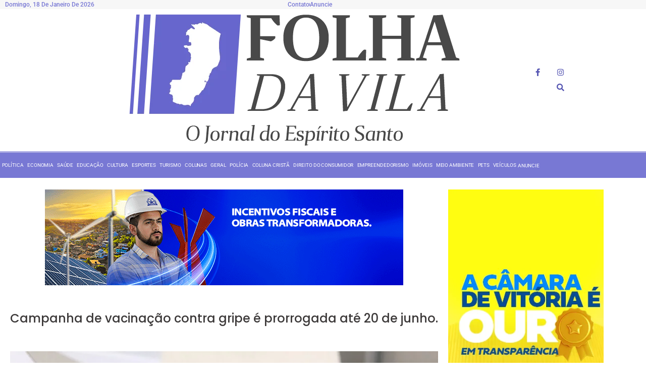

--- FILE ---
content_type: text/html; charset=UTF-8
request_url: https://folhadavila.com.br/saude/campanha-de-vacinacao-contra-gripe-e-prorrogada-ate-20-de-junho/
body_size: 45872
content:
<!doctype html>
<html lang="pt-BR" prefix="og: https://ogp.me/ns#">
<head>
	<meta charset="UTF-8">
	<meta name="viewport" content="width=device-width, initial-scale=1">
	<link rel="profile" href="https://gmpg.org/xfn/11">
		<style>img:is([sizes="auto" i], [sizes^="auto," i]) { contain-intrinsic-size: 3000px 1500px }</style>
	
<!-- Otimização para mecanismos de pesquisa pelo Rank Math - https://rankmath.com/ -->
<title>Campanha de vacinação contra gripe é prorrogada até 20 de junho. - Folha da Vila</title>
<meta name="description" content="Os capixabas terão até o próximo dia 20 de junho para se imunizar contra a gripe no Estado. A Secretaria da Saúde (Sesa), por meio da Resolução da Comissão"/>
<meta name="robots" content="index, follow, max-snippet:-1, max-video-preview:-1, max-image-preview:large"/>
<link rel="canonical" href="https://folhadavila.com.br/saude/campanha-de-vacinacao-contra-gripe-e-prorrogada-ate-20-de-junho/" />
<meta property="og:locale" content="pt_BR" />
<meta property="og:type" content="article" />
<meta property="og:title" content="Campanha de vacinação contra gripe é prorrogada até 20 de junho. - Folha da Vila" />
<meta property="og:description" content="Os capixabas terão até o próximo dia 20 de junho para se imunizar contra a gripe no Estado. A Secretaria da Saúde (Sesa), por meio da Resolução da Comissão" />
<meta property="og:url" content="https://folhadavila.com.br/saude/campanha-de-vacinacao-contra-gripe-e-prorrogada-ate-20-de-junho/" />
<meta property="og:site_name" content="Folha da Vila" />
<meta property="article:section" content="Saúde" />
<meta property="og:updated_time" content="2023-06-01T12:18:10-03:00" />
<meta property="og:image" content="https://folhadavila.com.br/wp-content/uploads/2023/06/IMG-20230601-WA0005.jpg" />
<meta property="og:image:secure_url" content="https://folhadavila.com.br/wp-content/uploads/2023/06/IMG-20230601-WA0005.jpg" />
<meta property="og:image:width" content="960" />
<meta property="og:image:height" content="720" />
<meta property="og:image:alt" content="Campanha de vacinação contra gripe é prorrogada até 20 de junho." />
<meta property="og:image:type" content="image/jpeg" />
<meta property="article:published_time" content="2023-06-01T12:17:19-03:00" />
<meta property="article:modified_time" content="2023-06-01T12:18:10-03:00" />
<meta name="twitter:card" content="summary_large_image" />
<meta name="twitter:title" content="Campanha de vacinação contra gripe é prorrogada até 20 de junho. - Folha da Vila" />
<meta name="twitter:description" content="Os capixabas terão até o próximo dia 20 de junho para se imunizar contra a gripe no Estado. A Secretaria da Saúde (Sesa), por meio da Resolução da Comissão" />
<meta name="twitter:image" content="https://folhadavila.com.br/wp-content/uploads/2023/06/IMG-20230601-WA0005.jpg" />
<meta name="twitter:label1" content="Escrito por" />
<meta name="twitter:data1" content="Gustavo Andrade" />
<meta name="twitter:label2" content="Tempo para leitura" />
<meta name="twitter:data2" content="1 minuto" />
<script type="application/ld+json" class="rank-math-schema">{"@context":"https://schema.org","@graph":[{"@type":["Person","Organization"],"@id":"https://folhadavila.com.br/#person","name":"Folha da Vila"},{"@type":"WebSite","@id":"https://folhadavila.com.br/#website","url":"https://folhadavila.com.br","name":"Folha da Vila","publisher":{"@id":"https://folhadavila.com.br/#person"},"inLanguage":"pt-BR"},{"@type":"ImageObject","@id":"https://folhadavila.com.br/wp-content/uploads/2023/06/IMG-20230601-WA0005.jpg","url":"https://folhadavila.com.br/wp-content/uploads/2023/06/IMG-20230601-WA0005.jpg","width":"960","height":"720","inLanguage":"pt-BR"},{"@type":"WebPage","@id":"https://folhadavila.com.br/saude/campanha-de-vacinacao-contra-gripe-e-prorrogada-ate-20-de-junho/#webpage","url":"https://folhadavila.com.br/saude/campanha-de-vacinacao-contra-gripe-e-prorrogada-ate-20-de-junho/","name":"Campanha de vacina\u00e7\u00e3o contra gripe \u00e9 prorrogada at\u00e9 20 de junho. - Folha da Vila","datePublished":"2023-06-01T12:17:19-03:00","dateModified":"2023-06-01T12:18:10-03:00","isPartOf":{"@id":"https://folhadavila.com.br/#website"},"primaryImageOfPage":{"@id":"https://folhadavila.com.br/wp-content/uploads/2023/06/IMG-20230601-WA0005.jpg"},"inLanguage":"pt-BR"},{"@type":"Person","@id":"https://folhadavila.com.br/author/gustavoandrade/","name":"Gustavo Andrade","url":"https://folhadavila.com.br/author/gustavoandrade/","image":{"@type":"ImageObject","@id":"https://secure.gravatar.com/avatar/8385093cd15de278fac42a2135d64890628f6182c135ac3d8ecb039565ae899c?s=96&amp;d=mm&amp;r=g","url":"https://secure.gravatar.com/avatar/8385093cd15de278fac42a2135d64890628f6182c135ac3d8ecb039565ae899c?s=96&amp;d=mm&amp;r=g","caption":"Gustavo Andrade","inLanguage":"pt-BR"},"sameAs":["https://www.folhadavila.com.br"]},{"@type":"BlogPosting","headline":"Campanha de vacina\u00e7\u00e3o contra gripe \u00e9 prorrogada at\u00e9 20 de junho. - Folha da Vila","datePublished":"2023-06-01T12:17:19-03:00","dateModified":"2023-06-01T12:18:10-03:00","articleSection":"Sa\u00fade","author":{"@id":"https://folhadavila.com.br/author/gustavoandrade/","name":"Gustavo Andrade"},"publisher":{"@id":"https://folhadavila.com.br/#person"},"description":"Os capixabas ter\u00e3o at\u00e9 o pr\u00f3ximo dia 20 de junho para se imunizar contra a gripe no Estado. A Secretaria da Sa\u00fade (Sesa), por meio da Resolu\u00e7\u00e3o da Comiss\u00e3o","name":"Campanha de vacina\u00e7\u00e3o contra gripe \u00e9 prorrogada at\u00e9 20 de junho. - Folha da Vila","@id":"https://folhadavila.com.br/saude/campanha-de-vacinacao-contra-gripe-e-prorrogada-ate-20-de-junho/#richSnippet","isPartOf":{"@id":"https://folhadavila.com.br/saude/campanha-de-vacinacao-contra-gripe-e-prorrogada-ate-20-de-junho/#webpage"},"image":{"@id":"https://folhadavila.com.br/wp-content/uploads/2023/06/IMG-20230601-WA0005.jpg"},"inLanguage":"pt-BR","mainEntityOfPage":{"@id":"https://folhadavila.com.br/saude/campanha-de-vacinacao-contra-gripe-e-prorrogada-ate-20-de-junho/#webpage"}}]}</script>
<!-- /Plugin de SEO Rank Math para WordPress -->

<link rel='dns-prefetch' href='//www.googletagmanager.com' />
<link rel="alternate" type="application/rss+xml" title="Feed para Folha da Vila &raquo;" href="https://folhadavila.com.br/feed/" />
<link rel="alternate" type="application/rss+xml" title="Feed de comentários para Folha da Vila &raquo;" href="https://folhadavila.com.br/comments/feed/" />
<link rel="alternate" type="application/rss+xml" title="Feed de comentários para Folha da Vila &raquo; Campanha de vacinação contra gripe é prorrogada até 20 de junho." href="https://folhadavila.com.br/saude/campanha-de-vacinacao-contra-gripe-e-prorrogada-ate-20-de-junho/feed/" />
<script>
window._wpemojiSettings = {"baseUrl":"https:\/\/s.w.org\/images\/core\/emoji\/16.0.1\/72x72\/","ext":".png","svgUrl":"https:\/\/s.w.org\/images\/core\/emoji\/16.0.1\/svg\/","svgExt":".svg","source":{"concatemoji":"https:\/\/folhadavila.com.br\/wp-includes\/js\/wp-emoji-release.min.js?ver=4c7d022e9059a29b887581d698644825"}};
/*! This file is auto-generated */
!function(s,n){var o,i,e;function c(e){try{var t={supportTests:e,timestamp:(new Date).valueOf()};sessionStorage.setItem(o,JSON.stringify(t))}catch(e){}}function p(e,t,n){e.clearRect(0,0,e.canvas.width,e.canvas.height),e.fillText(t,0,0);var t=new Uint32Array(e.getImageData(0,0,e.canvas.width,e.canvas.height).data),a=(e.clearRect(0,0,e.canvas.width,e.canvas.height),e.fillText(n,0,0),new Uint32Array(e.getImageData(0,0,e.canvas.width,e.canvas.height).data));return t.every(function(e,t){return e===a[t]})}function u(e,t){e.clearRect(0,0,e.canvas.width,e.canvas.height),e.fillText(t,0,0);for(var n=e.getImageData(16,16,1,1),a=0;a<n.data.length;a++)if(0!==n.data[a])return!1;return!0}function f(e,t,n,a){switch(t){case"flag":return n(e,"\ud83c\udff3\ufe0f\u200d\u26a7\ufe0f","\ud83c\udff3\ufe0f\u200b\u26a7\ufe0f")?!1:!n(e,"\ud83c\udde8\ud83c\uddf6","\ud83c\udde8\u200b\ud83c\uddf6")&&!n(e,"\ud83c\udff4\udb40\udc67\udb40\udc62\udb40\udc65\udb40\udc6e\udb40\udc67\udb40\udc7f","\ud83c\udff4\u200b\udb40\udc67\u200b\udb40\udc62\u200b\udb40\udc65\u200b\udb40\udc6e\u200b\udb40\udc67\u200b\udb40\udc7f");case"emoji":return!a(e,"\ud83e\udedf")}return!1}function g(e,t,n,a){var r="undefined"!=typeof WorkerGlobalScope&&self instanceof WorkerGlobalScope?new OffscreenCanvas(300,150):s.createElement("canvas"),o=r.getContext("2d",{willReadFrequently:!0}),i=(o.textBaseline="top",o.font="600 32px Arial",{});return e.forEach(function(e){i[e]=t(o,e,n,a)}),i}function t(e){var t=s.createElement("script");t.src=e,t.defer=!0,s.head.appendChild(t)}"undefined"!=typeof Promise&&(o="wpEmojiSettingsSupports",i=["flag","emoji"],n.supports={everything:!0,everythingExceptFlag:!0},e=new Promise(function(e){s.addEventListener("DOMContentLoaded",e,{once:!0})}),new Promise(function(t){var n=function(){try{var e=JSON.parse(sessionStorage.getItem(o));if("object"==typeof e&&"number"==typeof e.timestamp&&(new Date).valueOf()<e.timestamp+604800&&"object"==typeof e.supportTests)return e.supportTests}catch(e){}return null}();if(!n){if("undefined"!=typeof Worker&&"undefined"!=typeof OffscreenCanvas&&"undefined"!=typeof URL&&URL.createObjectURL&&"undefined"!=typeof Blob)try{var e="postMessage("+g.toString()+"("+[JSON.stringify(i),f.toString(),p.toString(),u.toString()].join(",")+"));",a=new Blob([e],{type:"text/javascript"}),r=new Worker(URL.createObjectURL(a),{name:"wpTestEmojiSupports"});return void(r.onmessage=function(e){c(n=e.data),r.terminate(),t(n)})}catch(e){}c(n=g(i,f,p,u))}t(n)}).then(function(e){for(var t in e)n.supports[t]=e[t],n.supports.everything=n.supports.everything&&n.supports[t],"flag"!==t&&(n.supports.everythingExceptFlag=n.supports.everythingExceptFlag&&n.supports[t]);n.supports.everythingExceptFlag=n.supports.everythingExceptFlag&&!n.supports.flag,n.DOMReady=!1,n.readyCallback=function(){n.DOMReady=!0}}).then(function(){return e}).then(function(){var e;n.supports.everything||(n.readyCallback(),(e=n.source||{}).concatemoji?t(e.concatemoji):e.wpemoji&&e.twemoji&&(t(e.twemoji),t(e.wpemoji)))}))}((window,document),window._wpemojiSettings);
</script>
<style id='wp-emoji-styles-inline-css'>

	img.wp-smiley, img.emoji {
		display: inline !important;
		border: none !important;
		box-shadow: none !important;
		height: 1em !important;
		width: 1em !important;
		margin: 0 0.07em !important;
		vertical-align: -0.1em !important;
		background: none !important;
		padding: 0 !important;
	}
</style>
<link rel='stylesheet' id='wp-block-library-css' href='https://folhadavila.com.br/wp-includes/css/dist/block-library/style.min.css?ver=4c7d022e9059a29b887581d698644825' media='all' />
<style id='global-styles-inline-css'>
:root{--wp--preset--aspect-ratio--square: 1;--wp--preset--aspect-ratio--4-3: 4/3;--wp--preset--aspect-ratio--3-4: 3/4;--wp--preset--aspect-ratio--3-2: 3/2;--wp--preset--aspect-ratio--2-3: 2/3;--wp--preset--aspect-ratio--16-9: 16/9;--wp--preset--aspect-ratio--9-16: 9/16;--wp--preset--color--black: #000000;--wp--preset--color--cyan-bluish-gray: #abb8c3;--wp--preset--color--white: #ffffff;--wp--preset--color--pale-pink: #f78da7;--wp--preset--color--vivid-red: #cf2e2e;--wp--preset--color--luminous-vivid-orange: #ff6900;--wp--preset--color--luminous-vivid-amber: #fcb900;--wp--preset--color--light-green-cyan: #7bdcb5;--wp--preset--color--vivid-green-cyan: #00d084;--wp--preset--color--pale-cyan-blue: #8ed1fc;--wp--preset--color--vivid-cyan-blue: #0693e3;--wp--preset--color--vivid-purple: #9b51e0;--wp--preset--gradient--vivid-cyan-blue-to-vivid-purple: linear-gradient(135deg,rgba(6,147,227,1) 0%,rgb(155,81,224) 100%);--wp--preset--gradient--light-green-cyan-to-vivid-green-cyan: linear-gradient(135deg,rgb(122,220,180) 0%,rgb(0,208,130) 100%);--wp--preset--gradient--luminous-vivid-amber-to-luminous-vivid-orange: linear-gradient(135deg,rgba(252,185,0,1) 0%,rgba(255,105,0,1) 100%);--wp--preset--gradient--luminous-vivid-orange-to-vivid-red: linear-gradient(135deg,rgba(255,105,0,1) 0%,rgb(207,46,46) 100%);--wp--preset--gradient--very-light-gray-to-cyan-bluish-gray: linear-gradient(135deg,rgb(238,238,238) 0%,rgb(169,184,195) 100%);--wp--preset--gradient--cool-to-warm-spectrum: linear-gradient(135deg,rgb(74,234,220) 0%,rgb(151,120,209) 20%,rgb(207,42,186) 40%,rgb(238,44,130) 60%,rgb(251,105,98) 80%,rgb(254,248,76) 100%);--wp--preset--gradient--blush-light-purple: linear-gradient(135deg,rgb(255,206,236) 0%,rgb(152,150,240) 100%);--wp--preset--gradient--blush-bordeaux: linear-gradient(135deg,rgb(254,205,165) 0%,rgb(254,45,45) 50%,rgb(107,0,62) 100%);--wp--preset--gradient--luminous-dusk: linear-gradient(135deg,rgb(255,203,112) 0%,rgb(199,81,192) 50%,rgb(65,88,208) 100%);--wp--preset--gradient--pale-ocean: linear-gradient(135deg,rgb(255,245,203) 0%,rgb(182,227,212) 50%,rgb(51,167,181) 100%);--wp--preset--gradient--electric-grass: linear-gradient(135deg,rgb(202,248,128) 0%,rgb(113,206,126) 100%);--wp--preset--gradient--midnight: linear-gradient(135deg,rgb(2,3,129) 0%,rgb(40,116,252) 100%);--wp--preset--font-size--small: 13px;--wp--preset--font-size--medium: 20px;--wp--preset--font-size--large: 36px;--wp--preset--font-size--x-large: 42px;--wp--preset--spacing--20: 0.44rem;--wp--preset--spacing--30: 0.67rem;--wp--preset--spacing--40: 1rem;--wp--preset--spacing--50: 1.5rem;--wp--preset--spacing--60: 2.25rem;--wp--preset--spacing--70: 3.38rem;--wp--preset--spacing--80: 5.06rem;--wp--preset--shadow--natural: 6px 6px 9px rgba(0, 0, 0, 0.2);--wp--preset--shadow--deep: 12px 12px 50px rgba(0, 0, 0, 0.4);--wp--preset--shadow--sharp: 6px 6px 0px rgba(0, 0, 0, 0.2);--wp--preset--shadow--outlined: 6px 6px 0px -3px rgba(255, 255, 255, 1), 6px 6px rgba(0, 0, 0, 1);--wp--preset--shadow--crisp: 6px 6px 0px rgba(0, 0, 0, 1);}:root { --wp--style--global--content-size: 800px;--wp--style--global--wide-size: 1200px; }:where(body) { margin: 0; }.wp-site-blocks > .alignleft { float: left; margin-right: 2em; }.wp-site-blocks > .alignright { float: right; margin-left: 2em; }.wp-site-blocks > .aligncenter { justify-content: center; margin-left: auto; margin-right: auto; }:where(.wp-site-blocks) > * { margin-block-start: 24px; margin-block-end: 0; }:where(.wp-site-blocks) > :first-child { margin-block-start: 0; }:where(.wp-site-blocks) > :last-child { margin-block-end: 0; }:root { --wp--style--block-gap: 24px; }:root :where(.is-layout-flow) > :first-child{margin-block-start: 0;}:root :where(.is-layout-flow) > :last-child{margin-block-end: 0;}:root :where(.is-layout-flow) > *{margin-block-start: 24px;margin-block-end: 0;}:root :where(.is-layout-constrained) > :first-child{margin-block-start: 0;}:root :where(.is-layout-constrained) > :last-child{margin-block-end: 0;}:root :where(.is-layout-constrained) > *{margin-block-start: 24px;margin-block-end: 0;}:root :where(.is-layout-flex){gap: 24px;}:root :where(.is-layout-grid){gap: 24px;}.is-layout-flow > .alignleft{float: left;margin-inline-start: 0;margin-inline-end: 2em;}.is-layout-flow > .alignright{float: right;margin-inline-start: 2em;margin-inline-end: 0;}.is-layout-flow > .aligncenter{margin-left: auto !important;margin-right: auto !important;}.is-layout-constrained > .alignleft{float: left;margin-inline-start: 0;margin-inline-end: 2em;}.is-layout-constrained > .alignright{float: right;margin-inline-start: 2em;margin-inline-end: 0;}.is-layout-constrained > .aligncenter{margin-left: auto !important;margin-right: auto !important;}.is-layout-constrained > :where(:not(.alignleft):not(.alignright):not(.alignfull)){max-width: var(--wp--style--global--content-size);margin-left: auto !important;margin-right: auto !important;}.is-layout-constrained > .alignwide{max-width: var(--wp--style--global--wide-size);}body .is-layout-flex{display: flex;}.is-layout-flex{flex-wrap: wrap;align-items: center;}.is-layout-flex > :is(*, div){margin: 0;}body .is-layout-grid{display: grid;}.is-layout-grid > :is(*, div){margin: 0;}body{padding-top: 0px;padding-right: 0px;padding-bottom: 0px;padding-left: 0px;}a:where(:not(.wp-element-button)){text-decoration: underline;}:root :where(.wp-element-button, .wp-block-button__link){background-color: #32373c;border-width: 0;color: #fff;font-family: inherit;font-size: inherit;line-height: inherit;padding: calc(0.667em + 2px) calc(1.333em + 2px);text-decoration: none;}.has-black-color{color: var(--wp--preset--color--black) !important;}.has-cyan-bluish-gray-color{color: var(--wp--preset--color--cyan-bluish-gray) !important;}.has-white-color{color: var(--wp--preset--color--white) !important;}.has-pale-pink-color{color: var(--wp--preset--color--pale-pink) !important;}.has-vivid-red-color{color: var(--wp--preset--color--vivid-red) !important;}.has-luminous-vivid-orange-color{color: var(--wp--preset--color--luminous-vivid-orange) !important;}.has-luminous-vivid-amber-color{color: var(--wp--preset--color--luminous-vivid-amber) !important;}.has-light-green-cyan-color{color: var(--wp--preset--color--light-green-cyan) !important;}.has-vivid-green-cyan-color{color: var(--wp--preset--color--vivid-green-cyan) !important;}.has-pale-cyan-blue-color{color: var(--wp--preset--color--pale-cyan-blue) !important;}.has-vivid-cyan-blue-color{color: var(--wp--preset--color--vivid-cyan-blue) !important;}.has-vivid-purple-color{color: var(--wp--preset--color--vivid-purple) !important;}.has-black-background-color{background-color: var(--wp--preset--color--black) !important;}.has-cyan-bluish-gray-background-color{background-color: var(--wp--preset--color--cyan-bluish-gray) !important;}.has-white-background-color{background-color: var(--wp--preset--color--white) !important;}.has-pale-pink-background-color{background-color: var(--wp--preset--color--pale-pink) !important;}.has-vivid-red-background-color{background-color: var(--wp--preset--color--vivid-red) !important;}.has-luminous-vivid-orange-background-color{background-color: var(--wp--preset--color--luminous-vivid-orange) !important;}.has-luminous-vivid-amber-background-color{background-color: var(--wp--preset--color--luminous-vivid-amber) !important;}.has-light-green-cyan-background-color{background-color: var(--wp--preset--color--light-green-cyan) !important;}.has-vivid-green-cyan-background-color{background-color: var(--wp--preset--color--vivid-green-cyan) !important;}.has-pale-cyan-blue-background-color{background-color: var(--wp--preset--color--pale-cyan-blue) !important;}.has-vivid-cyan-blue-background-color{background-color: var(--wp--preset--color--vivid-cyan-blue) !important;}.has-vivid-purple-background-color{background-color: var(--wp--preset--color--vivid-purple) !important;}.has-black-border-color{border-color: var(--wp--preset--color--black) !important;}.has-cyan-bluish-gray-border-color{border-color: var(--wp--preset--color--cyan-bluish-gray) !important;}.has-white-border-color{border-color: var(--wp--preset--color--white) !important;}.has-pale-pink-border-color{border-color: var(--wp--preset--color--pale-pink) !important;}.has-vivid-red-border-color{border-color: var(--wp--preset--color--vivid-red) !important;}.has-luminous-vivid-orange-border-color{border-color: var(--wp--preset--color--luminous-vivid-orange) !important;}.has-luminous-vivid-amber-border-color{border-color: var(--wp--preset--color--luminous-vivid-amber) !important;}.has-light-green-cyan-border-color{border-color: var(--wp--preset--color--light-green-cyan) !important;}.has-vivid-green-cyan-border-color{border-color: var(--wp--preset--color--vivid-green-cyan) !important;}.has-pale-cyan-blue-border-color{border-color: var(--wp--preset--color--pale-cyan-blue) !important;}.has-vivid-cyan-blue-border-color{border-color: var(--wp--preset--color--vivid-cyan-blue) !important;}.has-vivid-purple-border-color{border-color: var(--wp--preset--color--vivid-purple) !important;}.has-vivid-cyan-blue-to-vivid-purple-gradient-background{background: var(--wp--preset--gradient--vivid-cyan-blue-to-vivid-purple) !important;}.has-light-green-cyan-to-vivid-green-cyan-gradient-background{background: var(--wp--preset--gradient--light-green-cyan-to-vivid-green-cyan) !important;}.has-luminous-vivid-amber-to-luminous-vivid-orange-gradient-background{background: var(--wp--preset--gradient--luminous-vivid-amber-to-luminous-vivid-orange) !important;}.has-luminous-vivid-orange-to-vivid-red-gradient-background{background: var(--wp--preset--gradient--luminous-vivid-orange-to-vivid-red) !important;}.has-very-light-gray-to-cyan-bluish-gray-gradient-background{background: var(--wp--preset--gradient--very-light-gray-to-cyan-bluish-gray) !important;}.has-cool-to-warm-spectrum-gradient-background{background: var(--wp--preset--gradient--cool-to-warm-spectrum) !important;}.has-blush-light-purple-gradient-background{background: var(--wp--preset--gradient--blush-light-purple) !important;}.has-blush-bordeaux-gradient-background{background: var(--wp--preset--gradient--blush-bordeaux) !important;}.has-luminous-dusk-gradient-background{background: var(--wp--preset--gradient--luminous-dusk) !important;}.has-pale-ocean-gradient-background{background: var(--wp--preset--gradient--pale-ocean) !important;}.has-electric-grass-gradient-background{background: var(--wp--preset--gradient--electric-grass) !important;}.has-midnight-gradient-background{background: var(--wp--preset--gradient--midnight) !important;}.has-small-font-size{font-size: var(--wp--preset--font-size--small) !important;}.has-medium-font-size{font-size: var(--wp--preset--font-size--medium) !important;}.has-large-font-size{font-size: var(--wp--preset--font-size--large) !important;}.has-x-large-font-size{font-size: var(--wp--preset--font-size--x-large) !important;}
:root :where(.wp-block-pullquote){font-size: 1.5em;line-height: 1.6;}
</style>
<link rel='stylesheet' id='videojs-css' href='https://folhadavila.com.br/wp-content/plugins/hls-player/public/css/video-js.min.css?ver=1.0.11' media='all' />
<link rel='stylesheet' id='hello-elementor-css' href='https://folhadavila.com.br/wp-content/themes/hello-elementor/style.min.css?ver=3.3.0' media='all' />
<link rel='stylesheet' id='hello-elementor-theme-style-css' href='https://folhadavila.com.br/wp-content/themes/hello-elementor/theme.min.css?ver=3.3.0' media='all' />
<link rel='stylesheet' id='hello-elementor-header-footer-css' href='https://folhadavila.com.br/wp-content/themes/hello-elementor/header-footer.min.css?ver=3.3.0' media='all' />
<link rel='stylesheet' id='elementor-frontend-css' href='https://folhadavila.com.br/wp-content/plugins/elementor/assets/css/frontend.min.css?ver=3.34.1' media='all' />
<style id='elementor-frontend-inline-css'>
.elementor-kit-9{--e-global-color-primary:#6EC1E4;--e-global-color-secondary:#54595F;--e-global-color-text:#7A7A7A;--e-global-color-accent:#61CE70;--e-global-typography-primary-font-family:"Roboto";--e-global-typography-primary-font-weight:600;--e-global-typography-secondary-font-family:"Roboto Slab";--e-global-typography-secondary-font-weight:400;--e-global-typography-text-font-family:"Roboto";--e-global-typography-text-font-weight:400;--e-global-typography-accent-font-family:"Roboto";--e-global-typography-accent-font-weight:500;}.elementor-kit-9 button,.elementor-kit-9 input[type="button"],.elementor-kit-9 input[type="submit"],.elementor-kit-9 .elementor-button{background-color:#7878D4;font-weight:400;color:#FFFFFF;border-style:solid;border-width:0px 0px 0px 0px;border-radius:30px 30px 30px 30px;padding:30px 30px 30px 30px;}.elementor-kit-9 button:hover,.elementor-kit-9 button:focus,.elementor-kit-9 input[type="button"]:hover,.elementor-kit-9 input[type="button"]:focus,.elementor-kit-9 input[type="submit"]:hover,.elementor-kit-9 input[type="submit"]:focus,.elementor-kit-9 .elementor-button:hover,.elementor-kit-9 .elementor-button:focus{background-color:#7878D4;color:#FFFFFF;border-style:solid;border-color:#7878D4;border-radius:0px 0px 0px 0px;}.elementor-kit-9 e-page-transition{background-color:#FFBC7D;}.elementor-kit-9 input:not([type="button"]):not([type="submit"]),.elementor-kit-9 textarea,.elementor-kit-9 .elementor-field-textual{border-style:solid;}.elementor-section.elementor-section-boxed > .elementor-container{max-width:1140px;}.e-con{--container-max-width:1140px;}.elementor-widget:not(:last-child){margin-block-end:20px;}.elementor-element{--widgets-spacing:20px 20px;--widgets-spacing-row:20px;--widgets-spacing-column:20px;}{}h1.entry-title{display:var(--page-title-display);}.site-header .site-branding{flex-direction:column;align-items:stretch;}.site-header{padding-inline-end:0px;padding-inline-start:0px;}.site-footer .site-branding{flex-direction:column;align-items:stretch;}@media(max-width:1024px){.elementor-section.elementor-section-boxed > .elementor-container{max-width:1024px;}.e-con{--container-max-width:1024px;}}@media(max-width:767px){.elementor-section.elementor-section-boxed > .elementor-container{max-width:767px;}.e-con{--container-max-width:767px;}}
.elementor-13 .elementor-element.elementor-element-1aef25d:not(.elementor-motion-effects-element-type-background), .elementor-13 .elementor-element.elementor-element-1aef25d > .elementor-motion-effects-container > .elementor-motion-effects-layer{background-color:#F0F0F082;}.elementor-13 .elementor-element.elementor-element-1aef25d > .elementor-container{min-height:0px;}.elementor-13 .elementor-element.elementor-element-1aef25d{transition:background 0.3s, border 0.3s, border-radius 0.3s, box-shadow 0.3s;margin-top:0px;margin-bottom:0px;padding:0px 0px 0px 0px;}.elementor-13 .elementor-element.elementor-element-1aef25d > .elementor-background-overlay{transition:background 0.3s, border-radius 0.3s, opacity 0.3s;}.elementor-13 .elementor-element.elementor-element-8c0cf7e > .elementor-container{min-height:0px;}.elementor-13 .elementor-element.elementor-element-8c0cf7e{padding:0px 0px 0px 0px;}.elementor-13 .elementor-element.elementor-element-f716768 > .elementor-element-populated{padding:0px 0px 0px 10px;}.elementor-widget-text-editor{font-family:var( --e-global-typography-text-font-family ), Sans-serif;font-weight:var( --e-global-typography-text-font-weight );color:var( --e-global-color-text );}.elementor-widget-text-editor.elementor-drop-cap-view-stacked .elementor-drop-cap{background-color:var( --e-global-color-primary );}.elementor-widget-text-editor.elementor-drop-cap-view-framed .elementor-drop-cap, .elementor-widget-text-editor.elementor-drop-cap-view-default .elementor-drop-cap{color:var( --e-global-color-primary );border-color:var( --e-global-color-primary );}.elementor-13 .elementor-element.elementor-element-edc1732{font-family:"Roboto", Sans-serif;font-size:12px;font-weight:500;text-transform:capitalize;color:#7878d4;}.elementor-13 .elementor-element.elementor-element-c260a0b > .elementor-element-populated{margin:0px 10px 0px 0px;--e-column-margin-right:10px;--e-column-margin-left:0px;}.elementor-widget-icon-list .elementor-icon-list-item:not(:last-child):after{border-color:var( --e-global-color-text );}.elementor-widget-icon-list .elementor-icon-list-icon i{color:var( --e-global-color-primary );}.elementor-widget-icon-list .elementor-icon-list-icon svg{fill:var( --e-global-color-primary );}.elementor-widget-icon-list .elementor-icon-list-item > .elementor-icon-list-text, .elementor-widget-icon-list .elementor-icon-list-item > a{font-family:var( --e-global-typography-text-font-family ), Sans-serif;font-weight:var( --e-global-typography-text-font-weight );}.elementor-widget-icon-list .elementor-icon-list-text{color:var( --e-global-color-secondary );}.elementor-13 .elementor-element.elementor-element-34bce53 .elementor-icon-list-items:not(.elementor-inline-items) .elementor-icon-list-item:not(:last-child){padding-block-end:calc(12px/2);}.elementor-13 .elementor-element.elementor-element-34bce53 .elementor-icon-list-items:not(.elementor-inline-items) .elementor-icon-list-item:not(:first-child){margin-block-start:calc(12px/2);}.elementor-13 .elementor-element.elementor-element-34bce53 .elementor-icon-list-items.elementor-inline-items .elementor-icon-list-item{margin-inline:calc(12px/2);}.elementor-13 .elementor-element.elementor-element-34bce53 .elementor-icon-list-items.elementor-inline-items{margin-inline:calc(-12px/2);}.elementor-13 .elementor-element.elementor-element-34bce53 .elementor-icon-list-items.elementor-inline-items .elementor-icon-list-item:after{inset-inline-end:calc(-12px/2);}.elementor-13 .elementor-element.elementor-element-34bce53 .elementor-icon-list-item:not(:last-child):after{content:"";height:34%;border-color:#7878d4;}.elementor-13 .elementor-element.elementor-element-34bce53 .elementor-icon-list-items:not(.elementor-inline-items) .elementor-icon-list-item:not(:last-child):after{border-block-start-style:solid;border-block-start-width:1px;}.elementor-13 .elementor-element.elementor-element-34bce53 .elementor-icon-list-items.elementor-inline-items .elementor-icon-list-item:not(:last-child):after{border-inline-start-style:solid;}.elementor-13 .elementor-element.elementor-element-34bce53 .elementor-inline-items .elementor-icon-list-item:not(:last-child):after{border-inline-start-width:1px;}.elementor-13 .elementor-element.elementor-element-34bce53 .elementor-icon-list-icon i{transition:color 0.3s;}.elementor-13 .elementor-element.elementor-element-34bce53 .elementor-icon-list-icon svg{transition:fill 0.3s;}.elementor-13 .elementor-element.elementor-element-34bce53{--e-icon-list-icon-size:14px;--icon-vertical-offset:0px;}.elementor-13 .elementor-element.elementor-element-34bce53 .elementor-icon-list-item > .elementor-icon-list-text, .elementor-13 .elementor-element.elementor-element-34bce53 .elementor-icon-list-item > a{font-family:"Roboto", Sans-serif;font-size:12px;font-weight:500;}.elementor-13 .elementor-element.elementor-element-34bce53 .elementor-icon-list-text{color:#7878d4;transition:color 0.3s;}.elementor-bc-flex-widget .elementor-13 .elementor-element.elementor-element-e829427.elementor-column .elementor-widget-wrap{align-items:flex-start;}.elementor-13 .elementor-element.elementor-element-e829427.elementor-column.elementor-element[data-element_type="column"] > .elementor-widget-wrap.elementor-element-populated{align-content:flex-start;align-items:flex-start;}.elementor-13 .elementor-element.elementor-element-e829427 > .elementor-element-populated{margin:0px 0px 0px 0px;--e-column-margin-right:0px;--e-column-margin-left:0px;}.elementor-widget-image .widget-image-caption{color:var( --e-global-color-text );font-family:var( --e-global-typography-text-font-family ), Sans-serif;font-weight:var( --e-global-typography-text-font-weight );}.elementor-13 .elementor-element.elementor-element-d0d3a08 > .elementor-widget-container{margin:0px -209px 0px -177px;}.elementor-bc-flex-widget .elementor-13 .elementor-element.elementor-element-d4bb296.elementor-column .elementor-widget-wrap{align-items:center;}.elementor-13 .elementor-element.elementor-element-d4bb296.elementor-column.elementor-element[data-element_type="column"] > .elementor-widget-wrap.elementor-element-populated{align-content:center;align-items:center;}.elementor-13 .elementor-element.elementor-element-6e98a186{--grid-template-columns:repeat(0, auto);--icon-size:15px;--grid-column-gap:11px;--grid-row-gap:0px;}.elementor-13 .elementor-element.elementor-element-6e98a186 .elementor-widget-container{text-align:right;}.elementor-13 .elementor-element.elementor-element-6e98a186 .elementor-social-icon{background-color:rgba(0,0,0,0);}.elementor-13 .elementor-element.elementor-element-6e98a186 .elementor-social-icon i{color:#5757B3;}.elementor-13 .elementor-element.elementor-element-6e98a186 .elementor-social-icon svg{fill:#5757B3;}.elementor-bc-flex-widget .elementor-13 .elementor-element.elementor-element-ce468ba.elementor-column .elementor-widget-wrap{align-items:flex-start;}.elementor-13 .elementor-element.elementor-element-ce468ba.elementor-column.elementor-element[data-element_type="column"] > .elementor-widget-wrap.elementor-element-populated{align-content:flex-start;align-items:flex-start;}.elementor-13 .elementor-element.elementor-element-ce468ba > .elementor-element-populated{margin:0px 0px 0px 0px;--e-column-margin-right:0px;--e-column-margin-left:0px;}.elementor-widget-nav-menu .elementor-nav-menu .elementor-item{font-family:var( --e-global-typography-primary-font-family ), Sans-serif;font-weight:var( --e-global-typography-primary-font-weight );}.elementor-widget-nav-menu .elementor-nav-menu--main .elementor-item{color:var( --e-global-color-text );fill:var( --e-global-color-text );}.elementor-widget-nav-menu .elementor-nav-menu--main .elementor-item:hover,
					.elementor-widget-nav-menu .elementor-nav-menu--main .elementor-item.elementor-item-active,
					.elementor-widget-nav-menu .elementor-nav-menu--main .elementor-item.highlighted,
					.elementor-widget-nav-menu .elementor-nav-menu--main .elementor-item:focus{color:var( --e-global-color-accent );fill:var( --e-global-color-accent );}.elementor-widget-nav-menu .elementor-nav-menu--main:not(.e--pointer-framed) .elementor-item:before,
					.elementor-widget-nav-menu .elementor-nav-menu--main:not(.e--pointer-framed) .elementor-item:after{background-color:var( --e-global-color-accent );}.elementor-widget-nav-menu .e--pointer-framed .elementor-item:before,
					.elementor-widget-nav-menu .e--pointer-framed .elementor-item:after{border-color:var( --e-global-color-accent );}.elementor-widget-nav-menu{--e-nav-menu-divider-color:var( --e-global-color-text );}.elementor-widget-nav-menu .elementor-nav-menu--dropdown .elementor-item, .elementor-widget-nav-menu .elementor-nav-menu--dropdown  .elementor-sub-item{font-family:var( --e-global-typography-accent-font-family ), Sans-serif;font-weight:var( --e-global-typography-accent-font-weight );}.elementor-13 .elementor-element.elementor-element-418586ff .elementor-menu-toggle{margin:0 auto;background-color:#FFFFFF;}.elementor-13 .elementor-element.elementor-element-418586ff .elementor-nav-menu .elementor-item{font-size:11px;font-weight:500;text-transform:uppercase;}.elementor-13 .elementor-element.elementor-element-418586ff .elementor-nav-menu--main .elementor-item{color:#000000;fill:#000000;padding-left:32px;padding-right:32px;padding-top:11px;padding-bottom:11px;}.elementor-13 .elementor-element.elementor-element-418586ff .elementor-nav-menu--main .elementor-item:hover,
					.elementor-13 .elementor-element.elementor-element-418586ff .elementor-nav-menu--main .elementor-item.elementor-item-active,
					.elementor-13 .elementor-element.elementor-element-418586ff .elementor-nav-menu--main .elementor-item.highlighted,
					.elementor-13 .elementor-element.elementor-element-418586ff .elementor-nav-menu--main .elementor-item:focus{color:#070000;}.elementor-13 .elementor-element.elementor-element-418586ff .elementor-nav-menu--main:not(.e--pointer-framed) .elementor-item:before,
					.elementor-13 .elementor-element.elementor-element-418586ff .elementor-nav-menu--main:not(.e--pointer-framed) .elementor-item:after{background-color:#acace4;}.elementor-13 .elementor-element.elementor-element-418586ff .e--pointer-framed .elementor-item:before,
					.elementor-13 .elementor-element.elementor-element-418586ff .e--pointer-framed .elementor-item:after{border-color:#acace4;}.elementor-13 .elementor-element.elementor-element-418586ff .elementor-nav-menu--dropdown{background-color:#DDDDF3;}.elementor-13 .elementor-element.elementor-element-418586ff .elementor-nav-menu--dropdown a:hover,
					.elementor-13 .elementor-element.elementor-element-418586ff .elementor-nav-menu--dropdown a.elementor-item-active,
					.elementor-13 .elementor-element.elementor-element-418586ff .elementor-nav-menu--dropdown a.highlighted{background-color:#acace4;}.elementor-13 .elementor-element.elementor-element-418586ff .elementor-nav-menu--dropdown .elementor-item, .elementor-13 .elementor-element.elementor-element-418586ff .elementor-nav-menu--dropdown  .elementor-sub-item{font-family:"Roboto", Sans-serif;font-weight:400;}.elementor-13 .elementor-element.elementor-element-418586ff .elementor-nav-menu--dropdown li:not(:last-child){border-style:solid;border-color:#C1C1E1;border-bottom-width:1px;}.elementor-13 .elementor-element.elementor-element-418586ff div.elementor-menu-toggle{color:#000000;}.elementor-13 .elementor-element.elementor-element-418586ff div.elementor-menu-toggle svg{fill:#000000;}.elementor-bc-flex-widget .elementor-13 .elementor-element.elementor-element-fe605f9.elementor-column .elementor-widget-wrap{align-items:center;}.elementor-13 .elementor-element.elementor-element-fe605f9.elementor-column.elementor-element[data-element_type="column"] > .elementor-widget-wrap.elementor-element-populated{align-content:center;align-items:center;}.elementor-13 .elementor-element.elementor-element-8937ddf .elementor-repeater-item-8206083.elementor-social-icon i{color:#11A127;}.elementor-13 .elementor-element.elementor-element-8937ddf .elementor-repeater-item-8206083.elementor-social-icon svg{fill:#11A127;}.elementor-13 .elementor-element.elementor-element-8937ddf{--grid-template-columns:repeat(0, auto);--icon-size:15px;--grid-column-gap:11px;--grid-row-gap:0px;}.elementor-13 .elementor-element.elementor-element-8937ddf .elementor-widget-container{text-align:right;}.elementor-13 .elementor-element.elementor-element-8937ddf .elementor-social-icon{background-color:rgba(0,0,0,0);}.elementor-13 .elementor-element.elementor-element-8937ddf .elementor-social-icon i{color:#5757B3;}.elementor-13 .elementor-element.elementor-element-8937ddf .elementor-social-icon svg{fill:#5757B3;}.elementor-13 .elementor-element.elementor-element-ab31405:not(.elementor-motion-effects-element-type-background), .elementor-13 .elementor-element.elementor-element-ab31405 > .elementor-motion-effects-container > .elementor-motion-effects-layer{background-color:#7878d4;}.elementor-13 .elementor-element.elementor-element-ab31405{border-style:solid;border-width:3px 0px 0px 0px;border-color:#acace4;transition:background 0.3s, border 0.3s, border-radius 0.3s, box-shadow 0.3s;}.elementor-13 .elementor-element.elementor-element-ab31405 > .elementor-background-overlay{transition:background 0.3s, border-radius 0.3s, opacity 0.3s;}.elementor-bc-flex-widget .elementor-13 .elementor-element.elementor-element-11ba283.elementor-column .elementor-widget-wrap{align-items:center;}.elementor-13 .elementor-element.elementor-element-11ba283.elementor-column.elementor-element[data-element_type="column"] > .elementor-widget-wrap.elementor-element-populated{align-content:center;align-items:center;}.elementor-13 .elementor-element.elementor-element-11ba283 > .elementor-widget-wrap > .elementor-widget:not(.elementor-widget__width-auto):not(.elementor-widget__width-initial):not(:last-child):not(.elementor-absolute){margin-block-end:0px;}.elementor-13 .elementor-element.elementor-element-cb426da .elementor-menu-toggle{margin-right:auto;}.elementor-13 .elementor-element.elementor-element-cb426da .elementor-nav-menu .elementor-item{font-size:10px;font-weight:400;text-transform:uppercase;letter-spacing:-0.1px;word-spacing:0px;}.elementor-13 .elementor-element.elementor-element-cb426da .elementor-nav-menu--main .elementor-item{color:#ffffff;fill:#ffffff;padding-left:0px;padding-right:0px;padding-top:15px;padding-bottom:15px;}.elementor-13 .elementor-element.elementor-element-cb426da .elementor-nav-menu--main .elementor-item:hover,
					.elementor-13 .elementor-element.elementor-element-cb426da .elementor-nav-menu--main .elementor-item.elementor-item-active,
					.elementor-13 .elementor-element.elementor-element-cb426da .elementor-nav-menu--main .elementor-item.highlighted,
					.elementor-13 .elementor-element.elementor-element-cb426da .elementor-nav-menu--main .elementor-item:focus{color:#070000;}.elementor-13 .elementor-element.elementor-element-cb426da .elementor-nav-menu--main:not(.e--pointer-framed) .elementor-item:before,
					.elementor-13 .elementor-element.elementor-element-cb426da .elementor-nav-menu--main:not(.e--pointer-framed) .elementor-item:after{background-color:#acace4;}.elementor-13 .elementor-element.elementor-element-cb426da .e--pointer-framed .elementor-item:before,
					.elementor-13 .elementor-element.elementor-element-cb426da .e--pointer-framed .elementor-item:after{border-color:#acace4;}.elementor-13 .elementor-element.elementor-element-cb426da div.elementor-menu-toggle{color:#ffffff;}.elementor-13 .elementor-element.elementor-element-cb426da div.elementor-menu-toggle svg{fill:#ffffff;}.elementor-bc-flex-widget .elementor-13 .elementor-element.elementor-element-241b16f.elementor-column .elementor-widget-wrap{align-items:center;}.elementor-13 .elementor-element.elementor-element-241b16f.elementor-column.elementor-element[data-element_type="column"] > .elementor-widget-wrap.elementor-element-populated{align-content:center;align-items:center;}.elementor-13 .elementor-element.elementor-element-241b16f > .elementor-element-populated{padding:0px 10px 0px 0px;}.elementor-13 .elementor-element.elementor-element-735787f .elementor-icon-list-items:not(.elementor-inline-items) .elementor-icon-list-item:not(:last-child){padding-block-end:calc(12px/2);}.elementor-13 .elementor-element.elementor-element-735787f .elementor-icon-list-items:not(.elementor-inline-items) .elementor-icon-list-item:not(:first-child){margin-block-start:calc(12px/2);}.elementor-13 .elementor-element.elementor-element-735787f .elementor-icon-list-items.elementor-inline-items .elementor-icon-list-item{margin-inline:calc(12px/2);}.elementor-13 .elementor-element.elementor-element-735787f .elementor-icon-list-items.elementor-inline-items{margin-inline:calc(-12px/2);}.elementor-13 .elementor-element.elementor-element-735787f .elementor-icon-list-items.elementor-inline-items .elementor-icon-list-item:after{inset-inline-end:calc(-12px/2);}.elementor-13 .elementor-element.elementor-element-735787f .elementor-icon-list-item:not(:last-child):after{content:"";height:34%;border-color:#FFFFFF;}.elementor-13 .elementor-element.elementor-element-735787f .elementor-icon-list-items:not(.elementor-inline-items) .elementor-icon-list-item:not(:last-child):after{border-block-start-style:solid;border-block-start-width:1px;}.elementor-13 .elementor-element.elementor-element-735787f .elementor-icon-list-items.elementor-inline-items .elementor-icon-list-item:not(:last-child):after{border-inline-start-style:solid;}.elementor-13 .elementor-element.elementor-element-735787f .elementor-inline-items .elementor-icon-list-item:not(:last-child):after{border-inline-start-width:1px;}.elementor-13 .elementor-element.elementor-element-735787f .elementor-icon-list-icon i{transition:color 0.3s;}.elementor-13 .elementor-element.elementor-element-735787f .elementor-icon-list-icon svg{transition:fill 0.3s;}.elementor-13 .elementor-element.elementor-element-735787f{--e-icon-list-icon-size:14px;--icon-vertical-offset:0px;}.elementor-13 .elementor-element.elementor-element-735787f .elementor-icon-list-item > .elementor-icon-list-text, .elementor-13 .elementor-element.elementor-element-735787f .elementor-icon-list-item > a{font-family:"Roboto", Sans-serif;font-size:10px;font-weight:400;text-transform:uppercase;}.elementor-13 .elementor-element.elementor-element-735787f .elementor-icon-list-text{color:#FFFFFF;transition:color 0.3s;}.elementor-theme-builder-content-area{height:400px;}.elementor-location-header:before, .elementor-location-footer:before{content:"";display:table;clear:both;}@media(max-width:1024px){.elementor-13 .elementor-element.elementor-element-418586ff .elementor-nav-menu--main > .elementor-nav-menu > li > .elementor-nav-menu--dropdown, .elementor-13 .elementor-element.elementor-element-418586ff .elementor-nav-menu__container.elementor-nav-menu--dropdown{margin-top:13px !important;}.elementor-13 .elementor-element.elementor-element-cb426da .elementor-nav-menu--main > .elementor-nav-menu > li > .elementor-nav-menu--dropdown, .elementor-13 .elementor-element.elementor-element-cb426da .elementor-nav-menu__container.elementor-nav-menu--dropdown{margin-top:13px !important;}}@media(max-width:767px){.elementor-13 .elementor-element.elementor-element-f716768{width:60%;}.elementor-13 .elementor-element.elementor-element-c260a0b{width:40%;}.elementor-13 .elementor-element.elementor-element-31cb4ad{padding:10px 0px 10px 0px;}.elementor-13 .elementor-element.elementor-element-2962e5a{width:20%;}.elementor-13 .elementor-element.elementor-element-418586ff .elementor-nav-menu--dropdown .elementor-item, .elementor-13 .elementor-element.elementor-element-418586ff .elementor-nav-menu--dropdown  .elementor-sub-item{font-size:13px;}.elementor-13 .elementor-element.elementor-element-418586ff .elementor-nav-menu--dropdown a{padding-left:21px;padding-right:21px;padding-top:16px;padding-bottom:16px;}.elementor-13 .elementor-element.elementor-element-418586ff .elementor-nav-menu--main > .elementor-nav-menu > li > .elementor-nav-menu--dropdown, .elementor-13 .elementor-element.elementor-element-418586ff .elementor-nav-menu__container.elementor-nav-menu--dropdown{margin-top:41px !important;}.elementor-13 .elementor-element.elementor-element-418586ff{--nav-menu-icon-size:36px;}.elementor-13 .elementor-element.elementor-element-418586ff .elementor-menu-toggle{border-width:0px;border-radius:0px;}.elementor-13 .elementor-element.elementor-element-b9e19f4{width:52%;}.elementor-13 .elementor-element.elementor-element-fe605f9{width:28%;}.elementor-13 .elementor-element.elementor-element-8937ddf{--icon-size:21px;--grid-column-gap:0px;--grid-row-gap:0px;}}@media(min-width:768px){.elementor-13 .elementor-element.elementor-element-cf8f4c0{width:12%;}.elementor-13 .elementor-element.elementor-element-d8dff38{width:75.608%;}.elementor-13 .elementor-element.elementor-element-d4bb296{width:12%;}.elementor-13 .elementor-element.elementor-element-11ba283{width:90%;}.elementor-13 .elementor-element.elementor-element-241b16f{width:9.87%;}}/* Start custom CSS for nav-menu, class: .elementor-element-cb426da */.elementor-13 .elementor-element.elementor-element-cb426da ul{
      white-space: nowrap;
      overflow-x: auto;
      overflow-y: hidden;
      flex-wrap: inherit !important;
}

.elementor-13 .elementor-element.elementor-element-cb426da ul::-webkit-scrollbar{
    display: none !important;
}/* End custom CSS */
.elementor-48 .elementor-element.elementor-element-5484f338:not(.elementor-motion-effects-element-type-background), .elementor-48 .elementor-element.elementor-element-5484f338 > .elementor-motion-effects-container > .elementor-motion-effects-layer{background-color:#7878d4;}.elementor-48 .elementor-element.elementor-element-5484f338{border-style:solid;border-width:3px 0px 0px 0px;border-color:#acace4;transition:background 0.3s, border 0.3s, border-radius 0.3s, box-shadow 0.3s;}.elementor-48 .elementor-element.elementor-element-5484f338 > .elementor-background-overlay{transition:background 0.3s, border-radius 0.3s, opacity 0.3s;}.elementor-bc-flex-widget .elementor-48 .elementor-element.elementor-element-5ac49cf5.elementor-column .elementor-widget-wrap{align-items:center;}.elementor-48 .elementor-element.elementor-element-5ac49cf5.elementor-column.elementor-element[data-element_type="column"] > .elementor-widget-wrap.elementor-element-populated{align-content:center;align-items:center;}.elementor-48 .elementor-element.elementor-element-5ac49cf5 > .elementor-element-populated{padding:0px 10px 0px 0px;}.elementor-widget-image .widget-image-caption{color:var( --e-global-color-text );font-family:var( --e-global-typography-text-font-family ), Sans-serif;font-weight:var( --e-global-typography-text-font-weight );}.elementor-bc-flex-widget .elementor-48 .elementor-element.elementor-element-40d2f07c.elementor-column .elementor-widget-wrap{align-items:center;}.elementor-48 .elementor-element.elementor-element-40d2f07c.elementor-column.elementor-element[data-element_type="column"] > .elementor-widget-wrap.elementor-element-populated{align-content:center;align-items:center;}.elementor-widget-nav-menu .elementor-nav-menu .elementor-item{font-family:var( --e-global-typography-primary-font-family ), Sans-serif;font-weight:var( --e-global-typography-primary-font-weight );}.elementor-widget-nav-menu .elementor-nav-menu--main .elementor-item{color:var( --e-global-color-text );fill:var( --e-global-color-text );}.elementor-widget-nav-menu .elementor-nav-menu--main .elementor-item:hover,
					.elementor-widget-nav-menu .elementor-nav-menu--main .elementor-item.elementor-item-active,
					.elementor-widget-nav-menu .elementor-nav-menu--main .elementor-item.highlighted,
					.elementor-widget-nav-menu .elementor-nav-menu--main .elementor-item:focus{color:var( --e-global-color-accent );fill:var( --e-global-color-accent );}.elementor-widget-nav-menu .elementor-nav-menu--main:not(.e--pointer-framed) .elementor-item:before,
					.elementor-widget-nav-menu .elementor-nav-menu--main:not(.e--pointer-framed) .elementor-item:after{background-color:var( --e-global-color-accent );}.elementor-widget-nav-menu .e--pointer-framed .elementor-item:before,
					.elementor-widget-nav-menu .e--pointer-framed .elementor-item:after{border-color:var( --e-global-color-accent );}.elementor-widget-nav-menu{--e-nav-menu-divider-color:var( --e-global-color-text );}.elementor-widget-nav-menu .elementor-nav-menu--dropdown .elementor-item, .elementor-widget-nav-menu .elementor-nav-menu--dropdown  .elementor-sub-item{font-family:var( --e-global-typography-accent-font-family ), Sans-serif;font-weight:var( --e-global-typography-accent-font-weight );}.elementor-48 .elementor-element.elementor-element-28810f9f .elementor-nav-menu .elementor-item{font-size:11px;font-weight:500;text-transform:uppercase;}.elementor-48 .elementor-element.elementor-element-28810f9f .elementor-nav-menu--main .elementor-item{color:#ffffff;fill:#ffffff;padding-left:8px;padding-right:8px;padding-top:11px;padding-bottom:11px;}.elementor-48 .elementor-element.elementor-element-28810f9f .elementor-nav-menu--main .elementor-item:hover,
					.elementor-48 .elementor-element.elementor-element-28810f9f .elementor-nav-menu--main .elementor-item.elementor-item-active,
					.elementor-48 .elementor-element.elementor-element-28810f9f .elementor-nav-menu--main .elementor-item.highlighted,
					.elementor-48 .elementor-element.elementor-element-28810f9f .elementor-nav-menu--main .elementor-item:focus{color:#FFFFFF;}.elementor-48 .elementor-element.elementor-element-28810f9f .elementor-nav-menu--main:not(.e--pointer-framed) .elementor-item:before,
					.elementor-48 .elementor-element.elementor-element-28810f9f .elementor-nav-menu--main:not(.e--pointer-framed) .elementor-item:after{background-color:#61CE7000;}.elementor-48 .elementor-element.elementor-element-28810f9f .e--pointer-framed .elementor-item:before,
					.elementor-48 .elementor-element.elementor-element-28810f9f .e--pointer-framed .elementor-item:after{border-color:#61CE7000;}.elementor-bc-flex-widget .elementor-48 .elementor-element.elementor-element-5c2eff5.elementor-column .elementor-widget-wrap{align-items:center;}.elementor-48 .elementor-element.elementor-element-5c2eff5.elementor-column.elementor-element[data-element_type="column"] > .elementor-widget-wrap.elementor-element-populated{align-content:center;align-items:center;}.elementor-48 .elementor-element.elementor-element-5c2eff5 > .elementor-element-populated{padding:0px 10px 0px 0px;}.elementor-48 .elementor-element.elementor-element-443cf0c{--grid-template-columns:repeat(0, auto);--icon-size:15px;--grid-column-gap:11px;--grid-row-gap:0px;}.elementor-48 .elementor-element.elementor-element-443cf0c .elementor-widget-container{text-align:right;}.elementor-48 .elementor-element.elementor-element-443cf0c .elementor-social-icon{background-color:rgba(0,0,0,0);}.elementor-48 .elementor-element.elementor-element-443cf0c .elementor-social-icon i{color:#FFFFFF;}.elementor-48 .elementor-element.elementor-element-443cf0c .elementor-social-icon svg{fill:#FFFFFF;}.elementor-widget-text-editor{font-family:var( --e-global-typography-text-font-family ), Sans-serif;font-weight:var( --e-global-typography-text-font-weight );color:var( --e-global-color-text );}.elementor-widget-text-editor.elementor-drop-cap-view-stacked .elementor-drop-cap{background-color:var( --e-global-color-primary );}.elementor-widget-text-editor.elementor-drop-cap-view-framed .elementor-drop-cap, .elementor-widget-text-editor.elementor-drop-cap-view-default .elementor-drop-cap{color:var( --e-global-color-primary );border-color:var( --e-global-color-primary );}.elementor-48 .elementor-element.elementor-element-2dabb65 > .elementor-widget-container{margin:0px 0px 0px 0px;padding:0px 0px 0px 0px;}.elementor-48 .elementor-element.elementor-element-2dabb65{text-align:end;font-family:"Roboto", Sans-serif;font-size:11px;font-weight:400;}.elementor-48 .elementor-element.elementor-element-bd58001 > .elementor-widget-container{margin:-3px 0px 0px 0px;padding:0px 0px 0px 05px;}.elementor-48 .elementor-element.elementor-element-bd58001{text-align:start;}.elementor-48 .elementor-element.elementor-element-bd58001:hover img{opacity:0.88;}.elementor-widget-icon-list .elementor-icon-list-item:not(:last-child):after{border-color:var( --e-global-color-text );}.elementor-widget-icon-list .elementor-icon-list-icon i{color:var( --e-global-color-primary );}.elementor-widget-icon-list .elementor-icon-list-icon svg{fill:var( --e-global-color-primary );}.elementor-widget-icon-list .elementor-icon-list-item > .elementor-icon-list-text, .elementor-widget-icon-list .elementor-icon-list-item > a{font-family:var( --e-global-typography-text-font-family ), Sans-serif;font-weight:var( --e-global-typography-text-font-weight );}.elementor-widget-icon-list .elementor-icon-list-text{color:var( --e-global-color-secondary );}.elementor-48 .elementor-element.elementor-element-3552cf3 .elementor-icon-list-item:not(:last-child):after{content:"";height:32%;border-color:#ddd;}.elementor-48 .elementor-element.elementor-element-3552cf3 .elementor-icon-list-items:not(.elementor-inline-items) .elementor-icon-list-item:not(:last-child):after{border-block-start-style:solid;border-block-start-width:1px;}.elementor-48 .elementor-element.elementor-element-3552cf3 .elementor-icon-list-items.elementor-inline-items .elementor-icon-list-item:not(:last-child):after{border-inline-start-style:solid;}.elementor-48 .elementor-element.elementor-element-3552cf3 .elementor-inline-items .elementor-icon-list-item:not(:last-child):after{border-inline-start-width:1px;}.elementor-48 .elementor-element.elementor-element-3552cf3 .elementor-icon-list-icon i{transition:color 0.3s;}.elementor-48 .elementor-element.elementor-element-3552cf3 .elementor-icon-list-icon svg{transition:fill 0.3s;}.elementor-48 .elementor-element.elementor-element-3552cf3{--e-icon-list-icon-size:14px;--icon-vertical-offset:0px;}.elementor-48 .elementor-element.elementor-element-3552cf3 .elementor-icon-list-item > .elementor-icon-list-text, .elementor-48 .elementor-element.elementor-element-3552cf3 .elementor-icon-list-item > a{font-family:"Roboto", Sans-serif;font-size:11px;font-weight:400;}.elementor-48 .elementor-element.elementor-element-3552cf3 .elementor-icon-list-text{transition:color 0.3s;}.elementor-bc-flex-widget .elementor-48 .elementor-element.elementor-element-b99fcd1.elementor-column .elementor-widget-wrap{align-items:center;}.elementor-48 .elementor-element.elementor-element-b99fcd1.elementor-column.elementor-element[data-element_type="column"] > .elementor-widget-wrap.elementor-element-populated{align-content:center;align-items:center;}.elementor-bc-flex-widget .elementor-48 .elementor-element.elementor-element-5e5d516.elementor-column .elementor-widget-wrap{align-items:center;}.elementor-48 .elementor-element.elementor-element-5e5d516.elementor-column.elementor-element[data-element_type="column"] > .elementor-widget-wrap.elementor-element-populated{align-content:center;align-items:center;}.elementor-bc-flex-widget .elementor-48 .elementor-element.elementor-element-0479c65.elementor-column .elementor-widget-wrap{align-items:flex-start;}.elementor-48 .elementor-element.elementor-element-0479c65.elementor-column.elementor-element[data-element_type="column"] > .elementor-widget-wrap.elementor-element-populated{align-content:flex-start;align-items:flex-start;}.elementor-bc-flex-widget .elementor-48 .elementor-element.elementor-element-0ec9b2c.elementor-column .elementor-widget-wrap{align-items:flex-start;}.elementor-48 .elementor-element.elementor-element-0ec9b2c.elementor-column.elementor-element[data-element_type="column"] > .elementor-widget-wrap.elementor-element-populated{align-content:flex-start;align-items:flex-start;}.elementor-bc-flex-widget .elementor-48 .elementor-element.elementor-element-7eaae61.elementor-column .elementor-widget-wrap{align-items:center;}.elementor-48 .elementor-element.elementor-element-7eaae61.elementor-column.elementor-element[data-element_type="column"] > .elementor-widget-wrap.elementor-element-populated{align-content:center;align-items:center;}.elementor-bc-flex-widget .elementor-48 .elementor-element.elementor-element-4998f4d.elementor-column .elementor-widget-wrap{align-items:center;}.elementor-48 .elementor-element.elementor-element-4998f4d.elementor-column.elementor-element[data-element_type="column"] > .elementor-widget-wrap.elementor-element-populated{align-content:center;align-items:center;}.elementor-bc-flex-widget .elementor-48 .elementor-element.elementor-element-e96d990.elementor-column .elementor-widget-wrap{align-items:center;}.elementor-48 .elementor-element.elementor-element-e96d990.elementor-column.elementor-element[data-element_type="column"] > .elementor-widget-wrap.elementor-element-populated{align-content:center;align-items:center;}.elementor-48 .elementor-element.elementor-element-7d41256{text-align:end;font-family:"Roboto", Sans-serif;font-size:11px;font-weight:400;}.elementor-48 .elementor-element.elementor-element-1996fef > .elementor-widget-container{margin:-3px 0px 0px 0px;padding:0px 0px 0px 05px;}.elementor-48 .elementor-element.elementor-element-1996fef{text-align:start;}.elementor-48 .elementor-element.elementor-element-1996fef:hover img{opacity:0.88;}.elementor-bc-flex-widget .elementor-48 .elementor-element.elementor-element-c704ef1.elementor-column .elementor-widget-wrap{align-items:center;}.elementor-48 .elementor-element.elementor-element-c704ef1.elementor-column.elementor-element[data-element_type="column"] > .elementor-widget-wrap.elementor-element-populated{align-content:center;align-items:center;}.elementor-48 .elementor-element.elementor-element-54e340f .elementor-icon-list-item:not(:last-child):after{content:"";height:32%;border-color:#ddd;}.elementor-48 .elementor-element.elementor-element-54e340f .elementor-icon-list-items:not(.elementor-inline-items) .elementor-icon-list-item:not(:last-child):after{border-block-start-style:solid;border-block-start-width:1px;}.elementor-48 .elementor-element.elementor-element-54e340f .elementor-icon-list-items.elementor-inline-items .elementor-icon-list-item:not(:last-child):after{border-inline-start-style:solid;}.elementor-48 .elementor-element.elementor-element-54e340f .elementor-inline-items .elementor-icon-list-item:not(:last-child):after{border-inline-start-width:1px;}.elementor-48 .elementor-element.elementor-element-54e340f .elementor-icon-list-icon i{transition:color 0.3s;}.elementor-48 .elementor-element.elementor-element-54e340f .elementor-icon-list-icon svg{transition:fill 0.3s;}.elementor-48 .elementor-element.elementor-element-54e340f{--e-icon-list-icon-size:14px;--icon-vertical-offset:0px;}.elementor-48 .elementor-element.elementor-element-54e340f .elementor-icon-list-item > .elementor-icon-list-text, .elementor-48 .elementor-element.elementor-element-54e340f .elementor-icon-list-item > a{font-family:"Roboto", Sans-serif;font-size:11px;font-weight:400;}.elementor-48 .elementor-element.elementor-element-54e340f .elementor-icon-list-text{transition:color 0.3s;}.elementor-48 .elementor-element.elementor-element-24297d6:not(.elementor-motion-effects-element-type-background), .elementor-48 .elementor-element.elementor-element-24297d6 > .elementor-motion-effects-container > .elementor-motion-effects-layer{background-color:#7878d4;}.elementor-48 .elementor-element.elementor-element-24297d6{border-style:solid;border-width:3px 0px 0px 0px;border-color:#acace4;transition:background 0.3s, border 0.3s, border-radius 0.3s, box-shadow 0.3s;}.elementor-48 .elementor-element.elementor-element-24297d6 > .elementor-background-overlay{transition:background 0.3s, border-radius 0.3s, opacity 0.3s;}.elementor-bc-flex-widget .elementor-48 .elementor-element.elementor-element-770f91d.elementor-column .elementor-widget-wrap{align-items:center;}.elementor-48 .elementor-element.elementor-element-770f91d.elementor-column.elementor-element[data-element_type="column"] > .elementor-widget-wrap.elementor-element-populated{align-content:center;align-items:center;}.elementor-48 .elementor-element.elementor-element-770f91d > .elementor-element-populated{padding:0px 10px 0px 0px;}.elementor-48 .elementor-element.elementor-element-9bfb561{--grid-template-columns:repeat(0, auto);--icon-size:15px;--grid-column-gap:11px;--grid-row-gap:0px;}.elementor-48 .elementor-element.elementor-element-9bfb561 .elementor-widget-container{text-align:right;}.elementor-48 .elementor-element.elementor-element-9bfb561 .elementor-social-icon{background-color:rgba(0,0,0,0);}.elementor-48 .elementor-element.elementor-element-9bfb561 .elementor-social-icon i{color:#FFFFFF;}.elementor-48 .elementor-element.elementor-element-9bfb561 .elementor-social-icon svg{fill:#FFFFFF;}.elementor-48 .elementor-element.elementor-element-0b9b17a:not(.elementor-motion-effects-element-type-background) > .elementor-widget-wrap, .elementor-48 .elementor-element.elementor-element-0b9b17a > .elementor-widget-wrap > .elementor-motion-effects-container > .elementor-motion-effects-layer{background-color:#ACACE4;}.elementor-bc-flex-widget .elementor-48 .elementor-element.elementor-element-0b9b17a.elementor-column .elementor-widget-wrap{align-items:center;}.elementor-48 .elementor-element.elementor-element-0b9b17a.elementor-column.elementor-element[data-element_type="column"] > .elementor-widget-wrap.elementor-element-populated{align-content:center;align-items:center;}.elementor-48 .elementor-element.elementor-element-0b9b17a > .elementor-element-populated{transition:background 0.3s, border 0.3s, border-radius 0.3s, box-shadow 0.3s;padding:0px 10px 0px 0px;}.elementor-48 .elementor-element.elementor-element-0b9b17a > .elementor-element-populated > .elementor-background-overlay{transition:background 0.3s, border-radius 0.3s, opacity 0.3s;}.elementor-48 .elementor-element.elementor-element-a7ad998 .elementor-nav-menu .elementor-item{font-size:11px;font-weight:500;text-transform:uppercase;}.elementor-48 .elementor-element.elementor-element-a7ad998 .elementor-nav-menu--main .elementor-item{color:#ffffff;fill:#ffffff;padding-left:8px;padding-right:8px;padding-top:11px;padding-bottom:11px;}.elementor-48 .elementor-element.elementor-element-a7ad998 .elementor-nav-menu--main .elementor-item:hover,
					.elementor-48 .elementor-element.elementor-element-a7ad998 .elementor-nav-menu--main .elementor-item.elementor-item-active,
					.elementor-48 .elementor-element.elementor-element-a7ad998 .elementor-nav-menu--main .elementor-item.highlighted,
					.elementor-48 .elementor-element.elementor-element-a7ad998 .elementor-nav-menu--main .elementor-item:focus{color:#FFFFFF;}.elementor-48 .elementor-element.elementor-element-a7ad998 .elementor-nav-menu--main:not(.e--pointer-framed) .elementor-item:before,
					.elementor-48 .elementor-element.elementor-element-a7ad998 .elementor-nav-menu--main:not(.e--pointer-framed) .elementor-item:after{background-color:#61CE7000;}.elementor-48 .elementor-element.elementor-element-a7ad998 .e--pointer-framed .elementor-item:before,
					.elementor-48 .elementor-element.elementor-element-a7ad998 .e--pointer-framed .elementor-item:after{border-color:#61CE7000;}.elementor-bc-flex-widget .elementor-48 .elementor-element.elementor-element-f57ce4f.elementor-column .elementor-widget-wrap{align-items:center;}.elementor-48 .elementor-element.elementor-element-f57ce4f.elementor-column.elementor-element[data-element_type="column"] > .elementor-widget-wrap.elementor-element-populated{align-content:center;align-items:center;}.elementor-bc-flex-widget .elementor-48 .elementor-element.elementor-element-a1d08bc.elementor-column .elementor-widget-wrap{align-items:center;}.elementor-48 .elementor-element.elementor-element-a1d08bc.elementor-column.elementor-element[data-element_type="column"] > .elementor-widget-wrap.elementor-element-populated{align-content:center;align-items:center;}.elementor-widget-heading .elementor-heading-title{font-family:var( --e-global-typography-primary-font-family ), Sans-serif;font-weight:var( --e-global-typography-primary-font-weight );color:var( --e-global-color-primary );}.elementor-48 .elementor-element.elementor-element-52b5aca .elementor-heading-title{font-family:"Roboto", Sans-serif;font-weight:400;color:#696E71;}.elementor-48 .elementor-element.elementor-element-12b0fd8{text-align:end;font-family:"Roboto", Sans-serif;font-size:11px;font-weight:400;}.elementor-48 .elementor-element.elementor-element-f8cebf5 > .elementor-widget-container{margin:-3px 0px 0px 0px;padding:0px 0px 0px 05px;}.elementor-48 .elementor-element.elementor-element-f8cebf5{text-align:start;}.elementor-48 .elementor-element.elementor-element-f8cebf5:hover img{opacity:0.88;}.elementor-bc-flex-widget .elementor-48 .elementor-element.elementor-element-0b39918.elementor-column .elementor-widget-wrap{align-items:center;}.elementor-48 .elementor-element.elementor-element-0b39918.elementor-column.elementor-element[data-element_type="column"] > .elementor-widget-wrap.elementor-element-populated{align-content:center;align-items:center;}.elementor-48 .elementor-element.elementor-element-ae5ff3f .elementor-icon-list-item:not(:last-child):after{content:"";height:32%;border-color:#ddd;}.elementor-48 .elementor-element.elementor-element-ae5ff3f .elementor-icon-list-items:not(.elementor-inline-items) .elementor-icon-list-item:not(:last-child):after{border-block-start-style:solid;border-block-start-width:1px;}.elementor-48 .elementor-element.elementor-element-ae5ff3f .elementor-icon-list-items.elementor-inline-items .elementor-icon-list-item:not(:last-child):after{border-inline-start-style:solid;}.elementor-48 .elementor-element.elementor-element-ae5ff3f .elementor-inline-items .elementor-icon-list-item:not(:last-child):after{border-inline-start-width:1px;}.elementor-48 .elementor-element.elementor-element-ae5ff3f .elementor-icon-list-icon i{transition:color 0.3s;}.elementor-48 .elementor-element.elementor-element-ae5ff3f .elementor-icon-list-icon svg{transition:fill 0.3s;}.elementor-48 .elementor-element.elementor-element-ae5ff3f{--e-icon-list-icon-size:14px;--icon-vertical-offset:0px;}.elementor-48 .elementor-element.elementor-element-ae5ff3f .elementor-icon-list-item > .elementor-icon-list-text, .elementor-48 .elementor-element.elementor-element-ae5ff3f .elementor-icon-list-item > a{font-family:"Roboto", Sans-serif;font-size:11px;font-weight:400;}.elementor-48 .elementor-element.elementor-element-ae5ff3f .elementor-icon-list-text{transition:color 0.3s;}.elementor-theme-builder-content-area{height:400px;}.elementor-location-header:before, .elementor-location-footer:before{content:"";display:table;clear:both;}@media(min-width:768px){.elementor-48 .elementor-element.elementor-element-5ac49cf5{width:13.771%;}.elementor-48 .elementor-element.elementor-element-40d2f07c{width:52.561%;}.elementor-48 .elementor-element.elementor-element-24d9a6a{width:36.49%;}.elementor-48 .elementor-element.elementor-element-50cf518{width:6.087%;}.elementor-48 .elementor-element.elementor-element-e8fefbc{width:30.089%;}.elementor-48 .elementor-element.elementor-element-b96e302{width:27.334%;}.elementor-48 .elementor-element.elementor-element-5e5d516{width:100%;}.elementor-48 .elementor-element.elementor-element-0479c65{width:5%;}.elementor-48 .elementor-element.elementor-element-0ec9b2c{width:35%;}.elementor-48 .elementor-element.elementor-element-e96d990{width:50%;}.elementor-48 .elementor-element.elementor-element-18fd0b1{width:50%;}}@media(max-width:1024px) and (min-width:768px){.elementor-48 .elementor-element.elementor-element-5ac49cf5{width:15%;}.elementor-48 .elementor-element.elementor-element-40d2f07c{width:60%;}.elementor-48 .elementor-element.elementor-element-5c2eff5{width:25%;}.elementor-48 .elementor-element.elementor-element-5e5d516{width:50%;}.elementor-48 .elementor-element.elementor-element-e96d990{width:50%;}.elementor-48 .elementor-element.elementor-element-18fd0b1{width:50%;}.elementor-48 .elementor-element.elementor-element-c704ef1{width:100%;}}@media(max-width:1024px){.elementor-48 .elementor-element.elementor-element-717dea8{text-align:end;}.elementor-48 .elementor-element.elementor-element-28810f9f .elementor-nav-menu--main > .elementor-nav-menu > li > .elementor-nav-menu--dropdown, .elementor-48 .elementor-element.elementor-element-28810f9f .elementor-nav-menu__container.elementor-nav-menu--dropdown{margin-top:13px !important;}.elementor-48 .elementor-element.elementor-element-07b076e{padding:0px 0px 0px 0px;}.elementor-48 .elementor-element.elementor-element-7d41256 > .elementor-widget-container{margin:0px 0px -22px 0px;}.elementor-48 .elementor-element.elementor-element-18fd0b1 > .elementor-element-populated{margin:0px 0px 0px 0px;--e-column-margin-right:0px;--e-column-margin-left:0px;}.elementor-48 .elementor-element.elementor-element-a7ad998 .elementor-nav-menu--main > .elementor-nav-menu > li > .elementor-nav-menu--dropdown, .elementor-48 .elementor-element.elementor-element-a7ad998 .elementor-nav-menu__container.elementor-nav-menu--dropdown{margin-top:13px !important;}}@media(max-width:767px){.elementor-48 .elementor-element.elementor-element-9bfb561 .elementor-widget-container{text-align:center;}.elementor-48 .elementor-element.elementor-element-a7ad998 > .elementor-widget-container{margin:-9px 0px -13px 0px;}.elementor-48 .elementor-element.elementor-element-a1d08bc{width:100%;}.elementor-48 .elementor-element.elementor-element-a1d08bc > .elementor-element-populated{margin:7px 0px 7px 0px;--e-column-margin-right:0px;--e-column-margin-left:0px;padding:0px 0px 0px 0px;}.elementor-48 .elementor-element.elementor-element-52b5aca > .elementor-widget-container{margin:12px 0px 0px 0px;padding:0px 0px 0px 0px;}.elementor-48 .elementor-element.elementor-element-52b5aca{text-align:center;}.elementor-48 .elementor-element.elementor-element-52b5aca .elementor-heading-title{font-size:11px;}.elementor-48 .elementor-element.elementor-element-9473e22{width:50%;}.elementor-48 .elementor-element.elementor-element-9473e22 > .elementor-element-populated{margin:0px 0px -14px 0px;--e-column-margin-right:0px;--e-column-margin-left:0px;}.elementor-48 .elementor-element.elementor-element-12b0fd8{text-align:end;}.elementor-48 .elementor-element.elementor-element-7ea4bf4{width:50%;}.elementor-48 .elementor-element.elementor-element-f8cebf5{width:var( --container-widget-width, 159px );max-width:159px;--container-widget-width:159px;--container-widget-flex-grow:0;}.elementor-48 .elementor-element.elementor-element-0b39918.elementor-column > .elementor-widget-wrap{justify-content:flex-start;}.elementor-48 .elementor-element.elementor-element-0b39918 > .elementor-element-populated{margin:0px 0px 0px 0px;--e-column-margin-right:0px;--e-column-margin-left:0px;padding:0px 0px 0px 0px;}.elementor-48 .elementor-element.elementor-element-ae5ff3f > .elementor-widget-container{margin:0px 45px 0px 0px;}}
.elementor-156 .elementor-element.elementor-element-5da0edd8 > .elementor-container{max-width:1200px;}.elementor-156 .elementor-element.elementor-element-5da0edd8{margin-top:23px;margin-bottom:0px;}.elementor-156 .elementor-element.elementor-element-7604fdb > .elementor-widget-wrap > .elementor-widget:not(.elementor-widget__width-auto):not(.elementor-widget__width-initial):not(:last-child):not(.elementor-absolute){margin-block-end:50px;}.elementor-156 .elementor-element.elementor-element-7604fdb > .elementor-element-populated{padding:0px 20px 0px 20px;}.elementor-widget-slides .elementor-slide-heading{font-family:var( --e-global-typography-primary-font-family ), Sans-serif;font-weight:var( --e-global-typography-primary-font-weight );}.elementor-widget-slides .elementor-slide-description{font-family:var( --e-global-typography-secondary-font-family ), Sans-serif;font-weight:var( --e-global-typography-secondary-font-weight );}.elementor-widget-slides .elementor-slide-button{font-family:var( --e-global-typography-accent-font-family ), Sans-serif;font-weight:var( --e-global-typography-accent-font-weight );}.elementor-156 .elementor-element.elementor-element-275a231 .elementor-repeater-item-93bc2ee .swiper-slide-bg{background-image:url(https://folhadavila.com.br/wp-content/uploads/2023/01/Folha-da-vila-710x190-1.gif);background-size:contain;}.elementor-156 .elementor-element.elementor-element-275a231 .elementor-repeater-item-ec90dc2 .swiper-slide-bg{background-image:url(https://folhadavila.com.br/wp-content/uploads/2025/01/volta-as-aulas-cariacica-2025.jpg);background-size:contain;}.elementor-156 .elementor-element.elementor-element-275a231 .elementor-repeater-item-409ca40 .swiper-slide-bg{background-color:#bbbbbb;background-image:url(https://folhadavila.com.br/wp-content/uploads/2023/01/cr_0013_25__710x190px.png);background-size:cover;}.elementor-156 .elementor-element.elementor-element-275a231 .swiper-slide{transition-duration:calc(20000ms*1.2);height:190px;}.elementor-156 .elementor-element.elementor-element-275a231 .swiper-slide-contents{max-width:66%;}.elementor-156 .elementor-element.elementor-element-275a231 .swiper-slide-inner{text-align:center;}.elementor-widget-theme-post-title .elementor-heading-title{font-family:var( --e-global-typography-primary-font-family ), Sans-serif;font-weight:var( --e-global-typography-primary-font-weight );color:var( --e-global-color-primary );}.elementor-156 .elementor-element.elementor-element-7cec926c > .elementor-widget-container{margin:0px 0px 0px 0px;}.elementor-156 .elementor-element.elementor-element-7cec926c .elementor-heading-title{font-family:"Poppins", Sans-serif;font-size:24px;font-weight:500;line-height:1.3em;color:#3C3939;}.elementor-widget-theme-post-featured-image .widget-image-caption{color:var( --e-global-color-text );font-family:var( --e-global-typography-text-font-family ), Sans-serif;font-weight:var( --e-global-typography-text-font-weight );}.elementor-widget-theme-post-excerpt .elementor-widget-container{color:var( --e-global-color-text );font-family:var( --e-global-typography-text-font-family ), Sans-serif;font-weight:var( --e-global-typography-text-font-weight );}.elementor-156 .elementor-element.elementor-element-3ec0b9a{width:100%;max-width:100%;}.elementor-156 .elementor-element.elementor-element-3ec0b9a > .elementor-widget-container{margin:0px 0px 0px 0px;}.elementor-156 .elementor-element.elementor-element-3ec0b9a .elementor-widget-container{color:#0c0c0c;font-family:"Poppins", Sans-serif;font-size:21px;font-weight:400;font-style:normal;line-height:1.4em;}.elementor-156 .elementor-element.elementor-element-e80f848 .elementor-repeater-item-b6758c9 .swiper-slide-bg{background-image:url(https://folhadavila.com.br/wp-content/uploads/2023/10/6390787345796081880.png);background-size:cover;}.elementor-156 .elementor-element.elementor-element-e80f848 .elementor-repeater-item-de5baf0 .swiper-slide-bg{background-image:url(https://folhadavila.com.br/wp-content/uploads/2023/12/WhatsApp-Video-2023-12-12-at-14.56.46.gif);background-size:cover;}.elementor-156 .elementor-element.elementor-element-e80f848 .swiper-slide{transition-duration:calc(20000ms*1.2);height:100px;}.elementor-156 .elementor-element.elementor-element-e80f848 > .elementor-widget-container{margin:0px 0px 0px 0px;padding:0px 0px 0px 0px;}.elementor-156 .elementor-element.elementor-element-e80f848 .swiper-slide-contents{max-width:66%;}.elementor-156 .elementor-element.elementor-element-e80f848 .swiper-slide-inner{text-align:center;}.elementor-bc-flex-widget .elementor-156 .elementor-element.elementor-element-1d758e2.elementor-column .elementor-widget-wrap{align-items:center;}.elementor-156 .elementor-element.elementor-element-1d758e2.elementor-column.elementor-element[data-element_type="column"] > .elementor-widget-wrap.elementor-element-populated{align-content:center;align-items:center;}.elementor-widget-post-info .elementor-icon-list-item:not(:last-child):after{border-color:var( --e-global-color-text );}.elementor-widget-post-info .elementor-icon-list-icon i{color:var( --e-global-color-primary );}.elementor-widget-post-info .elementor-icon-list-icon svg{fill:var( --e-global-color-primary );}.elementor-widget-post-info .elementor-icon-list-text, .elementor-widget-post-info .elementor-icon-list-text a{color:var( --e-global-color-secondary );}.elementor-widget-post-info .elementor-icon-list-item{font-family:var( --e-global-typography-text-font-family ), Sans-serif;font-weight:var( --e-global-typography-text-font-weight );}.elementor-156 .elementor-element.elementor-element-de5f268 > .elementor-widget-container{margin:-7px 0px -16px 0px;}.elementor-156 .elementor-element.elementor-element-de5f268 .elementor-icon-list-items:not(.elementor-inline-items) .elementor-icon-list-item:not(:last-child){padding-bottom:calc(20px/2);}.elementor-156 .elementor-element.elementor-element-de5f268 .elementor-icon-list-items:not(.elementor-inline-items) .elementor-icon-list-item:not(:first-child){margin-top:calc(20px/2);}.elementor-156 .elementor-element.elementor-element-de5f268 .elementor-icon-list-items.elementor-inline-items .elementor-icon-list-item{margin-right:calc(20px/2);margin-left:calc(20px/2);}.elementor-156 .elementor-element.elementor-element-de5f268 .elementor-icon-list-items.elementor-inline-items{margin-right:calc(-20px/2);margin-left:calc(-20px/2);}body.rtl .elementor-156 .elementor-element.elementor-element-de5f268 .elementor-icon-list-items.elementor-inline-items .elementor-icon-list-item:after{left:calc(-20px/2);}body:not(.rtl) .elementor-156 .elementor-element.elementor-element-de5f268 .elementor-icon-list-items.elementor-inline-items .elementor-icon-list-item:after{right:calc(-20px/2);}.elementor-156 .elementor-element.elementor-element-de5f268 .elementor-icon-list-item:not(:last-child):after{content:"";height:35%;border-color:#9F9C9D;}.elementor-156 .elementor-element.elementor-element-de5f268 .elementor-icon-list-items:not(.elementor-inline-items) .elementor-icon-list-item:not(:last-child):after{border-top-style:solid;border-top-width:1px;}.elementor-156 .elementor-element.elementor-element-de5f268 .elementor-icon-list-items.elementor-inline-items .elementor-icon-list-item:not(:last-child):after{border-left-style:solid;}.elementor-156 .elementor-element.elementor-element-de5f268 .elementor-inline-items .elementor-icon-list-item:not(:last-child):after{border-left-width:1px;}.elementor-156 .elementor-element.elementor-element-de5f268 .elementor-icon-list-icon i{color:#2F3030;font-size:0px;}.elementor-156 .elementor-element.elementor-element-de5f268 .elementor-icon-list-icon svg{fill:#2F3030;--e-icon-list-icon-size:0px;}.elementor-156 .elementor-element.elementor-element-de5f268 .elementor-icon-list-icon{width:0px;}body:not(.rtl) .elementor-156 .elementor-element.elementor-element-de5f268 .elementor-icon-list-text{padding-left:0px;}body.rtl .elementor-156 .elementor-element.elementor-element-de5f268 .elementor-icon-list-text{padding-right:0px;}.elementor-156 .elementor-element.elementor-element-de5f268 .elementor-icon-list-text, .elementor-156 .elementor-element.elementor-element-de5f268 .elementor-icon-list-text a{color:#0E0D0D;}.elementor-156 .elementor-element.elementor-element-de5f268 .elementor-icon-list-item{font-family:"Rubik", Sans-serif;font-size:12px;font-weight:500;text-transform:uppercase;}.elementor-156 .elementor-element.elementor-element-714d2fa > .elementor-widget-container{margin:-7px 0px -10px -6px;}.elementor-156 .elementor-element.elementor-element-714d2fa .elementor-icon-list-items:not(.elementor-inline-items) .elementor-icon-list-item:not(:last-child){padding-bottom:calc(21px/2);}.elementor-156 .elementor-element.elementor-element-714d2fa .elementor-icon-list-items:not(.elementor-inline-items) .elementor-icon-list-item:not(:first-child){margin-top:calc(21px/2);}.elementor-156 .elementor-element.elementor-element-714d2fa .elementor-icon-list-items.elementor-inline-items .elementor-icon-list-item{margin-right:calc(21px/2);margin-left:calc(21px/2);}.elementor-156 .elementor-element.elementor-element-714d2fa .elementor-icon-list-items.elementor-inline-items{margin-right:calc(-21px/2);margin-left:calc(-21px/2);}body.rtl .elementor-156 .elementor-element.elementor-element-714d2fa .elementor-icon-list-items.elementor-inline-items .elementor-icon-list-item:after{left:calc(-21px/2);}body:not(.rtl) .elementor-156 .elementor-element.elementor-element-714d2fa .elementor-icon-list-items.elementor-inline-items .elementor-icon-list-item:after{right:calc(-21px/2);}.elementor-156 .elementor-element.elementor-element-714d2fa .elementor-icon-list-item:not(:last-child):after{content:"";height:35%;border-color:#9F9C9D;}.elementor-156 .elementor-element.elementor-element-714d2fa .elementor-icon-list-items:not(.elementor-inline-items) .elementor-icon-list-item:not(:last-child):after{border-top-style:solid;border-top-width:1px;}.elementor-156 .elementor-element.elementor-element-714d2fa .elementor-icon-list-items.elementor-inline-items .elementor-icon-list-item:not(:last-child):after{border-left-style:solid;}.elementor-156 .elementor-element.elementor-element-714d2fa .elementor-inline-items .elementor-icon-list-item:not(:last-child):after{border-left-width:1px;}.elementor-156 .elementor-element.elementor-element-714d2fa .elementor-icon-list-icon i{color:#595959;font-size:12px;}.elementor-156 .elementor-element.elementor-element-714d2fa .elementor-icon-list-icon svg{fill:#595959;--e-icon-list-icon-size:12px;}.elementor-156 .elementor-element.elementor-element-714d2fa .elementor-icon-list-icon{width:12px;}body:not(.rtl) .elementor-156 .elementor-element.elementor-element-714d2fa .elementor-icon-list-text{padding-left:3px;}body.rtl .elementor-156 .elementor-element.elementor-element-714d2fa .elementor-icon-list-text{padding-right:3px;}.elementor-156 .elementor-element.elementor-element-714d2fa .elementor-icon-list-text, .elementor-156 .elementor-element.elementor-element-714d2fa .elementor-icon-list-text a{color:#656262;}.elementor-156 .elementor-element.elementor-element-714d2fa .elementor-icon-list-item{font-family:"Rubik", Sans-serif;font-size:12px;font-weight:500;}.elementor-156 .elementor-element.elementor-element-7012749{--alignment:right;--grid-side-margin:8px;--grid-column-gap:8px;--grid-row-gap:0px;--grid-bottom-margin:0px;}.elementor-156 .elementor-element.elementor-element-7012749 .elementor-share-btn{font-size:calc(0.9px * 10);}.elementor-156 .elementor-element.elementor-element-7012749 .elementor-share-btn__icon{--e-share-buttons-icon-size:2.3em;}.elementor-156 .elementor-element.elementor-element-7012749 .elementor-share-btn__title{font-family:"Rubik", Sans-serif;font-size:16px;font-weight:200;}.elementor-widget-divider{--divider-color:var( --e-global-color-secondary );}.elementor-widget-divider .elementor-divider__text{color:var( --e-global-color-secondary );font-family:var( --e-global-typography-secondary-font-family ), Sans-serif;font-weight:var( --e-global-typography-secondary-font-weight );}.elementor-widget-divider.elementor-view-stacked .elementor-icon{background-color:var( --e-global-color-secondary );}.elementor-widget-divider.elementor-view-framed .elementor-icon, .elementor-widget-divider.elementor-view-default .elementor-icon{color:var( --e-global-color-secondary );border-color:var( --e-global-color-secondary );}.elementor-widget-divider.elementor-view-framed .elementor-icon, .elementor-widget-divider.elementor-view-default .elementor-icon svg{fill:var( --e-global-color-secondary );}.elementor-156 .elementor-element.elementor-element-a8d338e{--divider-border-style:solid;--divider-color:#EFECEC;--divider-border-width:1px;}.elementor-156 .elementor-element.elementor-element-a8d338e > .elementor-widget-container{margin:-12px 0px -13px 0px;}.elementor-156 .elementor-element.elementor-element-a8d338e .elementor-divider-separator{width:100%;}.elementor-156 .elementor-element.elementor-element-a8d338e .elementor-divider{padding-block-start:15px;padding-block-end:15px;}.elementor-widget-theme-post-content{color:var( --e-global-color-text );font-family:var( --e-global-typography-text-font-family ), Sans-serif;font-weight:var( --e-global-typography-text-font-weight );}.elementor-156 .elementor-element.elementor-element-6e6d66a4 > .elementor-widget-container{margin:-29px 0px 0px 0px;}.elementor-156 .elementor-element.elementor-element-6e6d66a4{color:#5D5B5B;font-family:"Rubik", Sans-serif;font-size:17px;font-weight:400;}.elementor-156 .elementor-element.elementor-element-79dc82e{--divider-border-style:solid;--divider-color:#DEDEDE;--divider-border-width:1px;}.elementor-156 .elementor-element.elementor-element-79dc82e > .elementor-widget-container{margin:-17px 0px -26px 0px;}.elementor-156 .elementor-element.elementor-element-79dc82e .elementor-divider-separator{width:100%;}.elementor-156 .elementor-element.elementor-element-79dc82e .elementor-divider{padding-block-start:15px;padding-block-end:15px;}.elementor-156 .elementor-element.elementor-element-e7c9aa7 .elementor-repeater-item-0fc31e5 .swiper-slide-bg{background-color:#bbbbbb;background-image:url(https://folhadavila.com.br/wp-content/uploads/2025/01/volta-as-aulas-cariacica-2025.jpg);background-size:auto;}.elementor-156 .elementor-element.elementor-element-e7c9aa7 .elementor-repeater-item-881ba94 .swiper-slide-bg{background-color:#bbbbbb;background-image:url(https://folhadavila.com.br/wp-content/uploads/2025/02/Fullbanner-GIF-Nova-Orla-970x250-1.gif);background-size:cover;}.elementor-156 .elementor-element.elementor-element-e7c9aa7 .swiper-slide{transition-duration:calc(20000ms*1.2);height:190px;}.elementor-156 .elementor-element.elementor-element-e7c9aa7 .swiper-slide-contents{max-width:66%;}.elementor-156 .elementor-element.elementor-element-e7c9aa7 .swiper-slide-inner{text-align:center;}.elementor-widget-heading .elementor-heading-title{font-family:var( --e-global-typography-primary-font-family ), Sans-serif;font-weight:var( --e-global-typography-primary-font-weight );color:var( --e-global-color-primary );}.elementor-156 .elementor-element.elementor-element-6a72016 .elementor-heading-title{font-family:"Roboto", Sans-serif;font-size:20px;font-weight:600;color:#6C6D6E;}.elementor-156 .elementor-element.elementor-element-278ff60 > .elementor-widget-container{margin:-19px 0px -18px 0px;}.elementor-156 .elementor-element.elementor-element-278ff60 .upk-fanel-list{grid-template-columns:repeat(1, 1fr);grid-row-gap:20px;grid-column-gap:20px;}.elementor-156 .elementor-element.elementor-element-278ff60 .upk-fanel-list .upk-item{border-style:solid;border-width:1px 1px 1px 1px;border-radius:10px 10px 10px 10px;}.elementor-156 .elementor-element.elementor-element-278ff60 .upk-fanel-list .upk-item .upk-image-wrap{border-radius:10px 10px 10px 10px;}.elementor-156 .elementor-element.elementor-element-278ff60 .upk-fanel-list .upk-item .upk-title a:hover{color:#9D46F9;}.elementor-156 .elementor-element.elementor-element-278ff60 .upk-fanel-list .upk-item .upk-title{font-family:"Poppins", Sans-serif;font-size:16px;}.elementor-156 .elementor-element.elementor-element-278ff60 .upk-fanel-list .upk-item .upk-text{font-size:14px;line-height:19px;padding-top:2px;}.elementor-156 .elementor-element.elementor-element-278ff60 .upk-fanel-list .upk-item .upk-category a{border-style:solid;border-width:2px 2px 2px 2px;border-radius:30px 30px 30px 30px;padding:5px 15px 5px 15px;}.elementor-156 .elementor-element.elementor-element-278ff60 .upk-fanel-list .upk-item .upk-category a:hover{color:#9D46F9;border-color:#9D46F9;}.elementor-156 .elementor-element.elementor-element-371e7f2f > .elementor-widget-container{margin:0px 0px 0px 0px;}.elementor-156 .elementor-element.elementor-element-6104dff .elementor-repeater-item-f1dc771 .swiper-slide-bg{background-image:url(https://folhadavila.com.br/wp-content/uploads/2023/10/6390787345796081880.png);background-size:cover;}.elementor-156 .elementor-element.elementor-element-6104dff .swiper-slide{transition-duration:calc(20000ms*1.2);height:100px;}.elementor-156 .elementor-element.elementor-element-6104dff > .elementor-widget-container{margin:0px 0px -37px 0px;padding:0px 0px 0px 0px;}.elementor-156 .elementor-element.elementor-element-6104dff .swiper-slide-contents{max-width:66%;}.elementor-156 .elementor-element.elementor-element-6104dff .swiper-slide-inner{text-align:center;}.elementor-156 .elementor-element.elementor-element-7f445c4 .elementor-repeater-item-77bec1c .swiper-slide-bg{background-image:url(https://folhadavila.com.br/wp-content/uploads/2025/01/volta-as-aulas-cariacica-2025.jpg);background-size:auto;}.elementor-156 .elementor-element.elementor-element-7f445c4 .elementor-repeater-item-93f3107 .swiper-slide-bg{background-color:#bbbbbb;background-image:url(https://folhadavila.com.br/wp-content/uploads/2025/02/Fullbanner-GIF-Nova-Orla-970x250-1.gif);background-size:cover;}.elementor-156 .elementor-element.elementor-element-7f445c4 .swiper-slide{transition-duration:calc(20000ms*1.2);height:250px;}.elementor-156 .elementor-element.elementor-element-7f445c4 > .elementor-widget-container{margin:0px 0px 20px 0px;}.elementor-156 .elementor-element.elementor-element-7f445c4 .swiper-slide-contents{max-width:66%;}.elementor-156 .elementor-element.elementor-element-7f445c4 .swiper-slide-inner{text-align:center;}.elementor-bc-flex-widget .elementor-156 .elementor-element.elementor-element-0367fe8.elementor-column .elementor-widget-wrap{align-items:flex-start;}.elementor-156 .elementor-element.elementor-element-0367fe8.elementor-column.elementor-element[data-element_type="column"] > .elementor-widget-wrap.elementor-element-populated{align-content:flex-start;align-items:flex-start;}.elementor-156 .elementor-element.elementor-element-0367fe8.elementor-column > .elementor-widget-wrap{justify-content:center;}.elementor-156 .elementor-element.elementor-element-0367fe8 > .elementor-element-populated{padding:0px 0px 0px 0px;}.elementor-156 .elementor-element.elementor-element-6f00da2 .elementor-repeater-item-45855d8 .swiper-slide-bg{background-image:url(https://folhadavila.com.br/wp-content/uploads/2023/11/Camara-de-Vitoria-PI-31760-e-PI-31764-320x600_camara-ouro-1.png);background-size:cover;}.elementor-156 .elementor-element.elementor-element-6f00da2 .elementor-repeater-item-e08c744 .swiper-slide-bg{background-image:url(https://folhadavila.com.br/wp-content/uploads/2023/01/PHOTO-2023-10-17-18-18-56.jpg);background-size:cover;}.elementor-156 .elementor-element.elementor-element-6f00da2 .swiper-slide{transition-duration:calc(5000ms*1.2);height:600px;}.elementor-156 .elementor-element.elementor-element-6f00da2 .swiper-slide-contents{max-width:66%;}.elementor-156 .elementor-element.elementor-element-6f00da2 .swiper-slide-inner{text-align:center;}.elementor-156 .elementor-element.elementor-element-be3d559 .upk-harold-list .upk-list-wrap{grid-template-columns:repeat(1, 1fr);grid-row-gap:4px;grid-column-gap:20px;}.elementor-156 .elementor-element.elementor-element-be3d559 .upk-harold-list .upk-item{padding:10px 10px 10px 10px;}.elementor-156 .elementor-element.elementor-element-be3d559 .upk-harold-list .upk-item .upk-item-box .upk-image-wrap{max-width:90px;min-width:90px;}.elementor-156 .elementor-element.elementor-element-be3d559 .upk-harold-list .upk-item .upk-item-box .upk-content .upk-title a{color:#736464;}.elementor-156 .elementor-element.elementor-element-be3d559 .upk-harold-list .upk-item .upk-item-box .upk-content .upk-title a:hover{color:#9D46F9;}.elementor-156 .elementor-element.elementor-element-be3d559 .upk-harold-list .upk-item .upk-item-box .upk-content .upk-title{font-size:14px;}.elementor-156 .elementor-element.elementor-element-b7fd751 > .elementor-widget-container{margin:-15px 0px 0px 0px;}.elementor-156 .elementor-element.elementor-element-b7fd751 .upk-harold-list .upk-list-wrap{grid-template-columns:repeat(1, 1fr);grid-row-gap:7px;grid-column-gap:20px;}.elementor-156 .elementor-element.elementor-element-b7fd751 .upk-harold-list .upk-item{padding:10px 10px 10px 10px;}.elementor-156 .elementor-element.elementor-element-b7fd751 .upk-harold-list .upk-item .upk-item-box .upk-content .upk-title a{color:#736464;}.elementor-156 .elementor-element.elementor-element-b7fd751 .upk-harold-list .upk-item .upk-item-box .upk-content .upk-title a:hover{color:#9D46F9;}.elementor-156 .elementor-element.elementor-element-b7fd751 .upk-harold-list .upk-item .upk-item-box .upk-content .upk-title{font-size:14px;}.elementor-156 .elementor-element.elementor-element-b7fd751 .upk-harold-list .upk-item .upk-item-box .upk-content .upk-category a{color:#443D4B;border-style:solid;border-width:1px 1px 1px 1px;border-color:#8D99AE;border-radius:30px 30px 30px 30px;padding:5px 15px 5px 15px;}.elementor-156 .elementor-element.elementor-element-b7fd751 .upk-harold-list .upk-item .upk-item-box .upk-content .upk-category a:hover{color:#9D46F9;border-color:#9D46F9;}.elementor-156 .elementor-element.elementor-element-6cd0063 .elementor-repeater-item-579a4c3 .swiper-slide-bg{background-image:url(https://folhadavila.com.br/wp-content/uploads/2023/01/PHOTO-2023-10-17-18-18-56.jpg);background-size:cover;}.elementor-156 .elementor-element.elementor-element-6cd0063 .elementor-repeater-item-45855d8 .swiper-slide-bg{background-image:url(https://folhadavila.com.br/wp-content/uploads/2023/11/Camara-de-Vitoria-PI-31760-e-PI-31764-320x600_camara-ouro-1.png);background-size:cover;}.elementor-156 .elementor-element.elementor-element-6cd0063 .swiper-slide{transition-duration:calc(5000ms*1.2);height:600px;}.elementor-156 .elementor-element.elementor-element-6cd0063 .swiper-slide-contents{max-width:66%;}.elementor-156 .elementor-element.elementor-element-6cd0063 .swiper-slide-inner{text-align:center;}@media(max-width:1024px){.elementor-156 .elementor-element.elementor-element-5da0edd8{margin-top:100px;margin-bottom:0px;}.elementor-156 .elementor-element.elementor-element-7604fdb > .elementor-element-populated{padding:0px 50px 50px 50px;}.elementor-156 .elementor-element.elementor-element-7cec926c .elementor-heading-title{font-size:35px;}.elementor-156 .elementor-element.elementor-element-3ec0b9a .elementor-widget-container{font-size:26px;} .elementor-156 .elementor-element.elementor-element-7012749{--grid-side-margin:14px;--grid-column-gap:14px;--grid-row-gap:25px;--grid-bottom-margin:25px;}.elementor-156 .elementor-element.elementor-element-278ff60 .upk-fanel-list{grid-template-columns:repeat(1, 1fr);}.elementor-156 .elementor-element.elementor-element-0367fe8 > .elementor-element-populated{padding:0px 50px 0px 50px;}.elementor-156 .elementor-element.elementor-element-be3d559 .upk-harold-list .upk-list-wrap{grid-template-columns:repeat(1, 1fr);}.elementor-156 .elementor-element.elementor-element-b7fd751 .upk-harold-list .upk-list-wrap{grid-template-columns:repeat(1, 1fr);}}@media(max-width:767px){.elementor-156 .elementor-element.elementor-element-5da0edd8{margin-top:8px;margin-bottom:0px;}.elementor-156 .elementor-element.elementor-element-7604fdb > .elementor-element-populated{padding:0px 20px 0px 20px;}.elementor-156 .elementor-element.elementor-element-275a231 > .elementor-widget-container{margin:0px 0px -16px 0px;}.elementor-156 .elementor-element.elementor-element-275a231 .swiper-slide{height:90px;}.elementor-156 .elementor-element.elementor-element-7cec926c .elementor-heading-title{font-size:25px;}.elementor-156 .elementor-element.elementor-element-3ec0b9a > .elementor-widget-container{margin:0px 0px 0px 0px;padding:0px 0px 0px 0px;}.elementor-156 .elementor-element.elementor-element-3ec0b9a .elementor-widget-container{font-size:20px;}.elementor-156 .elementor-element.elementor-element-e80f848 .swiper-slide{height:90px;}.elementor-156 .elementor-element.elementor-element-544781b{padding:0px 0px 0px 0px;}.elementor-156 .elementor-element.elementor-element-7012749{--alignment:center;--grid-side-margin:14px;--grid-column-gap:14px;--grid-row-gap:25px;--grid-bottom-margin:25px;} .elementor-156 .elementor-element.elementor-element-7012749{--grid-side-margin:14px;--grid-column-gap:14px;--grid-row-gap:25px;--grid-bottom-margin:25px;}.elementor-156 .elementor-element.elementor-element-7012749 .elementor-share-btn{font-size:calc(0.75px * 10);}.elementor-156 .elementor-element.elementor-element-e7c9aa7 .swiper-slide{height:90px;}.elementor-156 .elementor-element.elementor-element-6a72016 > .elementor-widget-container{margin:-31px 0px -9px 0px;}.elementor-156 .elementor-element.elementor-element-278ff60 > .elementor-widget-container{margin:-40px 0px -10px 0px;}.elementor-156 .elementor-element.elementor-element-278ff60 .upk-fanel-list{grid-template-columns:repeat(1, 1fr);}.elementor-156 .elementor-element.elementor-element-6104dff .swiper-slide{height:65px;}.elementor-156 .elementor-element.elementor-element-7f445c4 .swiper-slide{height:90px;}.elementor-156 .elementor-element.elementor-element-0367fe8 > .elementor-element-populated{padding:20px 20px 20px 20px;}.elementor-156 .elementor-element.elementor-element-be3d559 .upk-harold-list .upk-list-wrap{grid-template-columns:repeat(1, 1fr);}.elementor-156 .elementor-element.elementor-element-b7fd751 .upk-harold-list .upk-list-wrap{grid-template-columns:repeat(1, 1fr);}}@media(min-width:768px){.elementor-156 .elementor-element.elementor-element-7604fdb{width:74%;}.elementor-156 .elementor-element.elementor-element-0367fe8{width:25.669%;}}@media(max-width:1024px) and (min-width:768px){.elementor-156 .elementor-element.elementor-element-7604fdb{width:100%;}.elementor-156 .elementor-element.elementor-element-0367fe8{width:100%;}}/* Start custom CSS for post-info, class: .elementor-element-714d2fa */span.elementor-post-info__terms-list {
    background-color: #efefef;
    border-radius: 30px;
    padding: 5px 15px 5px 15px;
}
}/* End custom CSS */
</style>
<link rel='stylesheet' id='widget-icon-list-css' href='https://folhadavila.com.br/wp-content/plugins/elementor/assets/css/widget-icon-list.min.css?ver=3.34.1' media='all' />
<link rel='stylesheet' id='widget-image-css' href='https://folhadavila.com.br/wp-content/plugins/elementor/assets/css/widget-image.min.css?ver=3.34.1' media='all' />
<link rel='stylesheet' id='widget-social-icons-css' href='https://folhadavila.com.br/wp-content/plugins/elementor/assets/css/widget-social-icons.min.css?ver=3.34.1' media='all' />
<link rel='stylesheet' id='e-apple-webkit-css' href='https://folhadavila.com.br/wp-content/plugins/elementor/assets/css/conditionals/apple-webkit.min.css?ver=3.34.1' media='all' />
<link rel='stylesheet' id='widget-nav-menu-css' href='https://folhadavila.com.br/wp-content/plugins/elementor-pro/assets/css/widget-nav-menu.min.css?ver=3.25.4' media='all' />
<link rel='stylesheet' id='e-animation-bounce-in-css' href='https://folhadavila.com.br/wp-content/plugins/elementor/assets/lib/animations/styles/e-animation-bounce-in.min.css?ver=3.34.1' media='all' />
<link rel='stylesheet' id='widget-heading-css' href='https://folhadavila.com.br/wp-content/plugins/elementor/assets/css/widget-heading.min.css?ver=3.34.1' media='all' />
<link rel='stylesheet' id='e-animation-fadeInLeft-css' href='https://folhadavila.com.br/wp-content/plugins/elementor/assets/lib/animations/styles/fadeInLeft.min.css?ver=3.34.1' media='all' />
<link rel='stylesheet' id='swiper-css' href='https://folhadavila.com.br/wp-content/plugins/elementor/assets/lib/swiper/v8/css/swiper.min.css?ver=8.4.5' media='all' />
<link rel='stylesheet' id='e-swiper-css' href='https://folhadavila.com.br/wp-content/plugins/elementor/assets/css/conditionals/e-swiper.min.css?ver=3.34.1' media='all' />
<link rel='stylesheet' id='widget-slides-css' href='https://folhadavila.com.br/wp-content/plugins/elementor-pro/assets/css/widget-slides.min.css?ver=3.25.4' media='all' />
<link rel='stylesheet' id='widget-post-info-css' href='https://folhadavila.com.br/wp-content/plugins/elementor-pro/assets/css/widget-post-info.min.css?ver=3.25.4' media='all' />
<link rel='stylesheet' id='elementor-icons-shared-0-css' href='https://folhadavila.com.br/wp-content/plugins/elementor/assets/lib/font-awesome/css/fontawesome.min.css?ver=5.15.3' media='all' />
<link rel='stylesheet' id='elementor-icons-fa-regular-css' href='https://folhadavila.com.br/wp-content/plugins/elementor/assets/lib/font-awesome/css/regular.min.css?ver=5.15.3' media='all' />
<link rel='stylesheet' id='elementor-icons-fa-solid-css' href='https://folhadavila.com.br/wp-content/plugins/elementor/assets/lib/font-awesome/css/solid.min.css?ver=5.15.3' media='all' />
<link rel='stylesheet' id='widget-share-buttons-css' href='https://folhadavila.com.br/wp-content/plugins/elementor-pro/assets/css/widget-share-buttons.min.css?ver=3.25.4' media='all' />
<link rel='stylesheet' id='elementor-icons-fa-brands-css' href='https://folhadavila.com.br/wp-content/plugins/elementor/assets/lib/font-awesome/css/brands.min.css?ver=5.15.3' media='all' />
<link rel='stylesheet' id='widget-divider-css' href='https://folhadavila.com.br/wp-content/plugins/elementor/assets/css/widget-divider.min.css?ver=3.34.1' media='all' />
<link rel='stylesheet' id='upk-fanel-list-css' href='https://folhadavila.com.br/wp-content/plugins/ultimate-post-kit/assets/css/upk-fanel-list.css?ver=4.0.22' media='all' />
<link rel='stylesheet' id='e-animation-fadeInUp-css' href='https://folhadavila.com.br/wp-content/plugins/elementor/assets/lib/animations/styles/fadeInUp.min.css?ver=3.34.1' media='all' />
<link rel='stylesheet' id='upk-harold-list-css' href='https://folhadavila.com.br/wp-content/plugins/ultimate-post-kit/assets/css/upk-harold-list.css?ver=4.0.22' media='all' />
<link rel='stylesheet' id='elementor-icons-css' href='https://folhadavila.com.br/wp-content/plugins/elementor/assets/lib/eicons/css/elementor-icons.min.css?ver=5.45.0' media='all' />
<link rel='stylesheet' id='e-popup-style-css' href='https://folhadavila.com.br/wp-content/plugins/elementor-pro/assets/css/conditionals/popup.min.css?ver=3.25.4' media='all' />
<link rel='stylesheet' id='ekit-widget-styles-css' href='https://folhadavila.com.br/wp-content/plugins/elementskit-lite/widgets/init/assets/css/widget-styles.css?ver=3.7.8' media='all' />
<link rel='stylesheet' id='ekit-responsive-css' href='https://folhadavila.com.br/wp-content/plugins/elementskit-lite/widgets/init/assets/css/responsive.css?ver=3.7.8' media='all' />
<link rel='stylesheet' id='eael-general-css' href='https://folhadavila.com.br/wp-content/plugins/essential-addons-for-elementor-lite/assets/front-end/css/view/general.min.css?ver=6.5.7' media='all' />
<link rel='stylesheet' id='wpr-text-animations-css-css' href='https://folhadavila.com.br/wp-content/plugins/royal-elementor-addons/assets/css/lib/animations/text-animations.min.css?ver=1.7.1045' media='all' />
<link rel='stylesheet' id='wpr-addons-css-css' href='https://folhadavila.com.br/wp-content/plugins/royal-elementor-addons/assets/css/frontend.min.css?ver=1.7.1045' media='all' />
<link rel='stylesheet' id='font-awesome-5-all-css' href='https://folhadavila.com.br/wp-content/plugins/elementor/assets/lib/font-awesome/css/all.min.css?ver=6.5.7' media='all' />
<link rel='stylesheet' id='upk-font-css' href='https://folhadavila.com.br/wp-content/plugins/ultimate-post-kit/assets/css/upk-font.css?ver=4.0.22' media='all' />
<link rel='stylesheet' id='upk-site-css' href='https://folhadavila.com.br/wp-content/plugins/ultimate-post-kit/assets/css/upk-site.css?ver=4.0.22' media='all' />
<link rel='stylesheet' id='elementor-gf-local-roboto-css' href='https://folhadavila.com.br/wp-content/uploads/elementor/google-fonts/css/roboto.css?ver=1742224186' media='all' />
<link rel='stylesheet' id='elementor-gf-local-robotoslab-css' href='https://folhadavila.com.br/wp-content/uploads/elementor/google-fonts/css/robotoslab.css?ver=1742224203' media='all' />
<link rel='stylesheet' id='elementor-gf-local-poppins-css' href='https://folhadavila.com.br/wp-content/uploads/elementor/google-fonts/css/poppins.css?ver=1742224222' media='all' />
<link rel='stylesheet' id='elementor-gf-local-rubik-css' href='https://folhadavila.com.br/wp-content/uploads/elementor/google-fonts/css/rubik.css?ver=1742224252' media='all' />
<script src="https://folhadavila.com.br/wp-content/plugins/hls-player/public/js/video.min.js?ver=1.0.11" id="videojs-js"></script>
<script data-cfasync="false" src="https://folhadavila.com.br/wp-includes/js/jquery/jquery.min.js?ver=3.7.1" id="jquery-core-js"></script>
<script data-cfasync="false" src="https://folhadavila.com.br/wp-includes/js/jquery/jquery-migrate.min.js?ver=3.4.1" id="jquery-migrate-js"></script>

<!-- Snippet da etiqueta do Google (gtag.js) adicionado pelo Site Kit -->
<!-- Snippet do Google Análises adicionado pelo Site Kit -->
<script src="https://www.googletagmanager.com/gtag/js?id=GT-TX5QLNMR" id="google_gtagjs-js" async></script>
<script id="google_gtagjs-js-after">
window.dataLayer = window.dataLayer || [];function gtag(){dataLayer.push(arguments);}
gtag("set","linker",{"domains":["folhadavila.com.br"]});
gtag("js", new Date());
gtag("set", "developer_id.dZTNiMT", true);
gtag("config", "GT-TX5QLNMR");
 window._googlesitekit = window._googlesitekit || {}; window._googlesitekit.throttledEvents = []; window._googlesitekit.gtagEvent = (name, data) => { var key = JSON.stringify( { name, data } ); if ( !! window._googlesitekit.throttledEvents[ key ] ) { return; } window._googlesitekit.throttledEvents[ key ] = true; setTimeout( () => { delete window._googlesitekit.throttledEvents[ key ]; }, 5 ); gtag( "event", name, { ...data, event_source: "site-kit" } ); };
</script>
<link rel="https://api.w.org/" href="https://folhadavila.com.br/wp-json/" /><link rel="alternate" title="JSON" type="application/json" href="https://folhadavila.com.br/wp-json/wp/v2/posts/3123" /><link rel="EditURI" type="application/rsd+xml" title="RSD" href="https://folhadavila.com.br/xmlrpc.php?rsd" />
<link rel="alternate" title="oEmbed (JSON)" type="application/json+oembed" href="https://folhadavila.com.br/wp-json/oembed/1.0/embed?url=https%3A%2F%2Ffolhadavila.com.br%2Fsaude%2Fcampanha-de-vacinacao-contra-gripe-e-prorrogada-ate-20-de-junho%2F" />
<link rel="alternate" title="oEmbed (XML)" type="text/xml+oembed" href="https://folhadavila.com.br/wp-json/oembed/1.0/embed?url=https%3A%2F%2Ffolhadavila.com.br%2Fsaude%2Fcampanha-de-vacinacao-contra-gripe-e-prorrogada-ate-20-de-junho%2F&#038;format=xml" />
<meta name="generator" content="Site Kit by Google 1.170.0" /><meta name="generator" content="Elementor 3.34.1; features: additional_custom_breakpoints; settings: css_print_method-internal, google_font-enabled, font_display-swap">
<!-- Google Tag Manager -->
<script>(function(w,d,s,l,i){w[l]=w[l]||[];w[l].push({'gtm.start':
new Date().getTime(),event:'gtm.js'});var f=d.getElementsByTagName(s)[0],
j=d.createElement(s),dl=l!='dataLayer'?'&l='+l:'';j.async=true;j.src=
'https://www.googletagmanager.com/gtm.js?id='+i+dl;f.parentNode.insertBefore(j,f);
})(window,document,'script','dataLayer','GTM-NM2DSNX');</script>
<!-- End Google Tag Manager -->
<!-- Google tag (gtag.js) -->
<script async src="https://www.googletagmanager.com/gtag/js?id=G-EFKFWYE5PT"></script>
<script>
  window.dataLayer = window.dataLayer || [];
  function gtag(){dataLayer.push(arguments);}
  gtag('js', new Date());

  gtag('config', 'G-EFKFWYE5PT');
</script>
			<style>
				.e-con.e-parent:nth-of-type(n+4):not(.e-lazyloaded):not(.e-no-lazyload),
				.e-con.e-parent:nth-of-type(n+4):not(.e-lazyloaded):not(.e-no-lazyload) * {
					background-image: none !important;
				}
				@media screen and (max-height: 1024px) {
					.e-con.e-parent:nth-of-type(n+3):not(.e-lazyloaded):not(.e-no-lazyload),
					.e-con.e-parent:nth-of-type(n+3):not(.e-lazyloaded):not(.e-no-lazyload) * {
						background-image: none !important;
					}
				}
				@media screen and (max-height: 640px) {
					.e-con.e-parent:nth-of-type(n+2):not(.e-lazyloaded):not(.e-no-lazyload),
					.e-con.e-parent:nth-of-type(n+2):not(.e-lazyloaded):not(.e-no-lazyload) * {
						background-image: none !important;
					}
				}
			</style>
			<link rel="icon" href="https://folhadavila.com.br/wp-content/uploads/2024/01/cropped-favicon-32x32.png" sizes="32x32" />
<link rel="icon" href="https://folhadavila.com.br/wp-content/uploads/2024/01/cropped-favicon-192x192.png" sizes="192x192" />
<link rel="apple-touch-icon" href="https://folhadavila.com.br/wp-content/uploads/2024/01/cropped-favicon-180x180.png" />
<meta name="msapplication-TileImage" content="https://folhadavila.com.br/wp-content/uploads/2024/01/cropped-favicon-270x270.png" />
		<style id="wp-custom-css">
			.elementor-main-swiper {
	overflow: hidden;
}		</style>
		<style id="wpr_lightbox_styles">
				.lg-backdrop {
					background-color: rgba(0,0,0,0.6) !important;
				}
				.lg-toolbar,
				.lg-dropdown {
					background-color: rgba(0,0,0,0.8) !important;
				}
				.lg-dropdown:after {
					border-bottom-color: rgba(0,0,0,0.8) !important;
				}
				.lg-sub-html {
					background-color: rgba(0,0,0,0.8) !important;
				}
				.lg-thumb-outer,
				.lg-progress-bar {
					background-color: #444444 !important;
				}
				.lg-progress {
					background-color: #a90707 !important;
				}
				.lg-icon {
					color: #efefef !important;
					font-size: 20px !important;
				}
				.lg-icon.lg-toogle-thumb {
					font-size: 24px !important;
				}
				.lg-icon:hover,
				.lg-dropdown-text:hover {
					color: #ffffff !important;
				}
				.lg-sub-html,
				.lg-dropdown-text {
					color: #efefef !important;
					font-size: 14px !important;
				}
				#lg-counter {
					color: #efefef !important;
					font-size: 14px !important;
				}
				.lg-prev,
				.lg-next {
					font-size: 35px !important;
				}

				/* Defaults */
				.lg-icon {
				background-color: transparent !important;
				}

				#lg-counter {
				opacity: 0.9;
				}

				.lg-thumb-outer {
				padding: 0 10px;
				}

				.lg-thumb-item {
				border-radius: 0 !important;
				border: none !important;
				opacity: 0.5;
				}

				.lg-thumb-item.active {
					opacity: 1;
				}
	         </style></head>
<body data-rsssl=1 class="wp-singular post-template-default single single-post postid-3123 single-format-standard wp-embed-responsive wp-theme-hello-elementor eio-default theme-default elementor-default elementor-kit-9 elementor-page-156">

<!-- Google Tag Manager (noscript) -->
<noscript><iframe src="https://www.googletagmanager.com/ns.html?id=GTM-NM2DSNX"
height="0" width="0" style="display:none;visibility:hidden"></iframe></noscript>
<!-- End Google Tag Manager (noscript) -->

<a class="skip-link screen-reader-text" href="#content">Ir para o conteúdo</a>

		<div data-elementor-type="header" data-elementor-id="13" class="elementor elementor-13 elementor-location-header" data-elementor-post-type="elementor_library">
					<section class="elementor-section elementor-top-section elementor-element elementor-element-1aef25d elementor-section-full_width elementor-section-height-min-height elementor-hidden-mobile elementor-section-height-default elementor-section-items-middle wpr-particle-no wpr-jarallax-no wpr-parallax-no wpr-sticky-section-no" data-id="1aef25d" data-element_type="section" data-settings="{&quot;background_background&quot;:&quot;classic&quot;}">
						<div class="elementor-container elementor-column-gap-no">
					<div class="elementor-column elementor-col-100 elementor-top-column elementor-element elementor-element-f058021" data-id="f058021" data-element_type="column">
			<div class="elementor-widget-wrap elementor-element-populated">
						<section class="elementor-section elementor-inner-section elementor-element elementor-element-8c0cf7e elementor-section-height-min-height elementor-section-boxed elementor-section-height-default wpr-particle-no wpr-jarallax-no wpr-parallax-no wpr-sticky-section-no" data-id="8c0cf7e" data-element_type="section">
						<div class="elementor-container elementor-column-gap-no">
					<div class="elementor-column elementor-col-50 elementor-inner-column elementor-element elementor-element-f716768" data-id="f716768" data-element_type="column">
			<div class="elementor-widget-wrap elementor-element-populated">
						<div class="elementor-element elementor-element-edc1732 elementor-widget elementor-widget-text-editor" data-id="edc1732" data-element_type="widget" data-widget_type="text-editor.default">
				<div class="elementor-widget-container">
									 domingo, 18 de janeiro de 2026								</div>
				</div>
					</div>
		</div>
				<div class="elementor-column elementor-col-50 elementor-inner-column elementor-element elementor-element-c260a0b" data-id="c260a0b" data-element_type="column">
			<div class="elementor-widget-wrap elementor-element-populated">
						<div class="elementor-element elementor-element-34bce53 elementor-icon-list--layout-inline elementor-align-end elementor-list-item-link-full_width elementor-widget elementor-widget-icon-list" data-id="34bce53" data-element_type="widget" data-widget_type="icon-list.default">
				<div class="elementor-widget-container">
							<ul class="elementor-icon-list-items elementor-inline-items">
							<li class="elementor-icon-list-item elementor-inline-item">
											<a href="/contato">

											<span class="elementor-icon-list-text">Contato</span>
											</a>
									</li>
								<li class="elementor-icon-list-item elementor-inline-item">
											<a href="/anuncie">

											<span class="elementor-icon-list-text">Anuncie</span>
											</a>
									</li>
						</ul>
						</div>
				</div>
					</div>
		</div>
					</div>
		</section>
					</div>
		</div>
					</div>
		</section>
				<section class="elementor-section elementor-top-section elementor-element elementor-element-498f5dd elementor-section-full_width elementor-section-height-default elementor-section-height-default wpr-particle-no wpr-jarallax-no wpr-parallax-no wpr-sticky-section-no" data-id="498f5dd" data-element_type="section">
						<div class="elementor-container elementor-column-gap-no">
					<div class="elementor-column elementor-col-100 elementor-top-column elementor-element elementor-element-e829427" data-id="e829427" data-element_type="column">
			<div class="elementor-widget-wrap elementor-element-populated">
						<section class="elementor-section elementor-inner-section elementor-element elementor-element-5651824 elementor-hidden-mobile elementor-section-boxed elementor-section-height-default elementor-section-height-default wpr-particle-no wpr-jarallax-no wpr-parallax-no wpr-sticky-section-no" data-id="5651824" data-element_type="section">
						<div class="elementor-container elementor-column-gap-default">
					<div class="elementor-column elementor-col-33 elementor-inner-column elementor-element elementor-element-cf8f4c0" data-id="cf8f4c0" data-element_type="column">
			<div class="elementor-widget-wrap">
							</div>
		</div>
				<div class="elementor-column elementor-col-33 elementor-inner-column elementor-element elementor-element-d8dff38" data-id="d8dff38" data-element_type="column">
			<div class="elementor-widget-wrap elementor-element-populated">
						<div class="elementor-element elementor-element-d0d3a08 elementor-widget elementor-widget-image" data-id="d0d3a08" data-element_type="widget" data-widget_type="image.default">
				<div class="elementor-widget-container">
																<a href="https://folhadavila.com.br">
							<img src="https://folhadavila.com.br/wp-content/uploads/2023/01/folha-da-vila.png" title="" alt="" loading="lazy" />								</a>
															</div>
				</div>
					</div>
		</div>
				<div class="elementor-column elementor-col-33 elementor-inner-column elementor-element elementor-element-d4bb296" data-id="d4bb296" data-element_type="column">
			<div class="elementor-widget-wrap elementor-element-populated">
						<div class="elementor-element elementor-element-6e98a186 e-grid-align-right elementor-shape-rounded elementor-grid-0 elementor-widget elementor-widget-social-icons" data-id="6e98a186" data-element_type="widget" data-widget_type="social-icons.default">
				<div class="elementor-widget-container">
							<div class="elementor-social-icons-wrapper elementor-grid" role="list">
							<span class="elementor-grid-item" role="listitem">
					<a class="elementor-icon elementor-social-icon elementor-social-icon-facebook-f elementor-repeater-item-320e991" href="https://facebok.com/folhadavilav" target="_blank">
						<span class="elementor-screen-only">Facebook-f</span>
						<i aria-hidden="true" class="fab fa-facebook-f"></i>					</a>
				</span>
							<span class="elementor-grid-item" role="listitem">
					<a class="elementor-icon elementor-social-icon elementor-social-icon-instagram elementor-repeater-item-8206083" href="https://www.instagram.com/folhadavilaes" target="_blank">
						<span class="elementor-screen-only">Instagram</span>
						<i aria-hidden="true" class="fab fa-instagram"></i>					</a>
				</span>
							<span class="elementor-grid-item" role="listitem">
					<a class="elementor-icon elementor-social-icon elementor-social-icon-search elementor-repeater-item-dccfaf9" href="#elementor-action%3Aaction%3Dpopup%3Aopen%26settings%3DeyJpZCI6IjMzMCIsInRvZ2dsZSI6ZmFsc2V9" target="_blank">
						<span class="elementor-screen-only">Search</span>
						<i aria-hidden="true" class="fas fa-search"></i>					</a>
				</span>
					</div>
						</div>
				</div>
					</div>
		</div>
					</div>
		</section>
					</div>
		</div>
					</div>
		</section>
				<section class="elementor-section elementor-top-section elementor-element elementor-element-9365deb elementor-section-full_width elementor-section-height-default elementor-section-height-default wpr-particle-no wpr-jarallax-no wpr-parallax-no wpr-sticky-section-no" data-id="9365deb" data-element_type="section">
						<div class="elementor-container elementor-column-gap-no">
					<div class="elementor-column elementor-col-100 elementor-top-column elementor-element elementor-element-ce468ba" data-id="ce468ba" data-element_type="column">
			<div class="elementor-widget-wrap elementor-element-populated">
						<section class="elementor-section elementor-inner-section elementor-element elementor-element-31cb4ad elementor-hidden-desktop elementor-hidden-tablet elementor-section-boxed elementor-section-height-default elementor-section-height-default wpr-particle-no wpr-jarallax-no wpr-parallax-no wpr-sticky-section-no" data-id="31cb4ad" data-element_type="section">
						<div class="elementor-container elementor-column-gap-default">
					<div class="elementor-column elementor-col-33 elementor-inner-column elementor-element elementor-element-2962e5a" data-id="2962e5a" data-element_type="column">
			<div class="elementor-widget-wrap elementor-element-populated">
						<div class="elementor-element elementor-element-418586ff elementor-nav-menu--stretch elementor-nav-menu--dropdown-mobile elementor-nav-menu__text-align-aside elementor-nav-menu--toggle elementor-nav-menu--burger elementor-widget elementor-widget-nav-menu" data-id="418586ff" data-element_type="widget" data-settings="{&quot;full_width&quot;:&quot;stretch&quot;,&quot;layout&quot;:&quot;vertical&quot;,&quot;submenu_icon&quot;:{&quot;value&quot;:&quot;&lt;i class=\&quot;fas fa-caret-down\&quot;&gt;&lt;\/i&gt;&quot;,&quot;library&quot;:&quot;fa-solid&quot;},&quot;toggle&quot;:&quot;burger&quot;}" data-widget_type="nav-menu.default">
				<div class="elementor-widget-container">
								<nav aria-label="Menu" class="elementor-nav-menu--main elementor-nav-menu__container elementor-nav-menu--layout-vertical e--pointer-background e--animation-fade">
				<ul id="menu-1-418586ff" class="elementor-nav-menu sm-vertical"><li class="menu-item menu-item-type-custom menu-item-object-custom menu-item-30"><a href="/categoria/politica" class="elementor-item">Política</a></li>
<li class="menu-item menu-item-type-custom menu-item-object-custom menu-item-31"><a href="/categoria/economia" class="elementor-item">Economia</a></li>
<li class="menu-item menu-item-type-custom menu-item-object-custom menu-item-32"><a href="/categoria/saude" class="elementor-item">Saúde</a></li>
<li class="menu-item menu-item-type-custom menu-item-object-custom menu-item-109"><a href="/categoria/educacao" class="elementor-item">Educação</a></li>
<li class="menu-item menu-item-type-custom menu-item-object-custom menu-item-33"><a href="/categoria/cultura" class="elementor-item">Cultura</a></li>
<li class="menu-item menu-item-type-custom menu-item-object-custom menu-item-455"><a href="/categoria/esportes" class="elementor-item">Esportes</a></li>
<li class="menu-item menu-item-type-custom menu-item-object-custom menu-item-110"><a href="/categoria/turismo" class="elementor-item">Turismo</a></li>
<li class="menu-item menu-item-type-custom menu-item-object-custom menu-item-34"><a href="/categoria/colunas" class="elementor-item">Colunas</a></li>
<li class="menu-item menu-item-type-custom menu-item-object-custom menu-item-35"><a href="/categoria/geral" class="elementor-item">Geral</a></li>
<li class="menu-item menu-item-type-custom menu-item-object-custom menu-item-36"><a href="/categoria/seguranca" class="elementor-item">Polícia</a></li>
<li class="menu-item menu-item-type-taxonomy menu-item-object-category menu-item-11587"><a href="https://folhadavila.com.br/categoria/coluna-crista/" class="elementor-item">Coluna Cristã</a></li>
<li class="menu-item menu-item-type-taxonomy menu-item-object-category menu-item-11588"><a href="https://folhadavila.com.br/categoria/direito-do-consumidor/" class="elementor-item">Direito do consumidor</a></li>
<li class="menu-item menu-item-type-taxonomy menu-item-object-category menu-item-11589"><a href="https://folhadavila.com.br/categoria/empreendedorismo/" class="elementor-item">Empreendedorismo</a></li>
<li class="menu-item menu-item-type-taxonomy menu-item-object-category menu-item-11590"><a href="https://folhadavila.com.br/categoria/imoveis/" class="elementor-item">Imóveis</a></li>
<li class="menu-item menu-item-type-taxonomy menu-item-object-category menu-item-11591"><a href="https://folhadavila.com.br/categoria/meio-ambiente/" class="elementor-item">Meio ambiente</a></li>
<li class="menu-item menu-item-type-taxonomy menu-item-object-category menu-item-11592"><a href="https://folhadavila.com.br/categoria/pets/" class="elementor-item">Pets</a></li>
<li class="menu-item menu-item-type-taxonomy menu-item-object-category menu-item-11593"><a href="https://folhadavila.com.br/categoria/veiculos/" class="elementor-item">Veículos</a></li>
</ul>			</nav>
					<div class="elementor-menu-toggle" role="button" tabindex="0" aria-label="Menu Toggle" aria-expanded="false">
			<i aria-hidden="true" role="presentation" class="elementor-menu-toggle__icon--open eicon-menu-bar"></i><i aria-hidden="true" role="presentation" class="elementor-menu-toggle__icon--close eicon-close"></i>			<span class="elementor-screen-only">Menu</span>
		</div>
					<nav class="elementor-nav-menu--dropdown elementor-nav-menu__container" aria-hidden="true">
				<ul id="menu-2-418586ff" class="elementor-nav-menu sm-vertical"><li class="menu-item menu-item-type-custom menu-item-object-custom menu-item-30"><a href="/categoria/politica" class="elementor-item" tabindex="-1">Política</a></li>
<li class="menu-item menu-item-type-custom menu-item-object-custom menu-item-31"><a href="/categoria/economia" class="elementor-item" tabindex="-1">Economia</a></li>
<li class="menu-item menu-item-type-custom menu-item-object-custom menu-item-32"><a href="/categoria/saude" class="elementor-item" tabindex="-1">Saúde</a></li>
<li class="menu-item menu-item-type-custom menu-item-object-custom menu-item-109"><a href="/categoria/educacao" class="elementor-item" tabindex="-1">Educação</a></li>
<li class="menu-item menu-item-type-custom menu-item-object-custom menu-item-33"><a href="/categoria/cultura" class="elementor-item" tabindex="-1">Cultura</a></li>
<li class="menu-item menu-item-type-custom menu-item-object-custom menu-item-455"><a href="/categoria/esportes" class="elementor-item" tabindex="-1">Esportes</a></li>
<li class="menu-item menu-item-type-custom menu-item-object-custom menu-item-110"><a href="/categoria/turismo" class="elementor-item" tabindex="-1">Turismo</a></li>
<li class="menu-item menu-item-type-custom menu-item-object-custom menu-item-34"><a href="/categoria/colunas" class="elementor-item" tabindex="-1">Colunas</a></li>
<li class="menu-item menu-item-type-custom menu-item-object-custom menu-item-35"><a href="/categoria/geral" class="elementor-item" tabindex="-1">Geral</a></li>
<li class="menu-item menu-item-type-custom menu-item-object-custom menu-item-36"><a href="/categoria/seguranca" class="elementor-item" tabindex="-1">Polícia</a></li>
<li class="menu-item menu-item-type-taxonomy menu-item-object-category menu-item-11587"><a href="https://folhadavila.com.br/categoria/coluna-crista/" class="elementor-item" tabindex="-1">Coluna Cristã</a></li>
<li class="menu-item menu-item-type-taxonomy menu-item-object-category menu-item-11588"><a href="https://folhadavila.com.br/categoria/direito-do-consumidor/" class="elementor-item" tabindex="-1">Direito do consumidor</a></li>
<li class="menu-item menu-item-type-taxonomy menu-item-object-category menu-item-11589"><a href="https://folhadavila.com.br/categoria/empreendedorismo/" class="elementor-item" tabindex="-1">Empreendedorismo</a></li>
<li class="menu-item menu-item-type-taxonomy menu-item-object-category menu-item-11590"><a href="https://folhadavila.com.br/categoria/imoveis/" class="elementor-item" tabindex="-1">Imóveis</a></li>
<li class="menu-item menu-item-type-taxonomy menu-item-object-category menu-item-11591"><a href="https://folhadavila.com.br/categoria/meio-ambiente/" class="elementor-item" tabindex="-1">Meio ambiente</a></li>
<li class="menu-item menu-item-type-taxonomy menu-item-object-category menu-item-11592"><a href="https://folhadavila.com.br/categoria/pets/" class="elementor-item" tabindex="-1">Pets</a></li>
<li class="menu-item menu-item-type-taxonomy menu-item-object-category menu-item-11593"><a href="https://folhadavila.com.br/categoria/veiculos/" class="elementor-item" tabindex="-1">Veículos</a></li>
</ul>			</nav>
						</div>
				</div>
					</div>
		</div>
				<div class="elementor-column elementor-col-33 elementor-inner-column elementor-element elementor-element-b9e19f4" data-id="b9e19f4" data-element_type="column">
			<div class="elementor-widget-wrap elementor-element-populated">
						<div class="elementor-element elementor-element-8bb2463 elementor-widget elementor-widget-image" data-id="8bb2463" data-element_type="widget" data-widget_type="image.default">
				<div class="elementor-widget-container">
																<a href="https://folhadavila.com.br">
							<img src="https://folhadavila.com.br/wp-content/uploads/2023/01/folha-da-vila.png" title="" alt="" loading="lazy" />								</a>
															</div>
				</div>
					</div>
		</div>
				<div class="elementor-column elementor-col-33 elementor-inner-column elementor-element elementor-element-fe605f9" data-id="fe605f9" data-element_type="column">
			<div class="elementor-widget-wrap elementor-element-populated">
						<div class="elementor-element elementor-element-8937ddf e-grid-align-right elementor-shape-rounded elementor-grid-0 elementor-widget elementor-widget-social-icons" data-id="8937ddf" data-element_type="widget" data-widget_type="social-icons.default">
				<div class="elementor-widget-container">
							<div class="elementor-social-icons-wrapper elementor-grid" role="list">
							<span class="elementor-grid-item" role="listitem">
					<a class="elementor-icon elementor-social-icon elementor-social-icon-whatsapp elementor-repeater-item-8206083" href="https://chat.whatsapp.com/JyAuOmenUfsErckg9MCHsY" target="_blank">
						<span class="elementor-screen-only">Whatsapp</span>
						<i aria-hidden="true" class="fab fa-whatsapp"></i>					</a>
				</span>
							<span class="elementor-grid-item" role="listitem">
					<a class="elementor-icon elementor-social-icon elementor-social-icon-search elementor-repeater-item-dccfaf9" href="#elementor-action%3Aaction%3Dpopup%3Aopen%26settings%3DeyJpZCI6IjMzMCIsInRvZ2dsZSI6ZmFsc2V9" target="_blank">
						<span class="elementor-screen-only">Search</span>
						<i aria-hidden="true" class="fas fa-search"></i>					</a>
				</span>
					</div>
						</div>
				</div>
					</div>
		</div>
					</div>
		</section>
					</div>
		</div>
					</div>
		</section>
				<section class="elementor-section elementor-top-section elementor-element elementor-element-ab31405 elementor-section-boxed elementor-section-height-default elementor-section-height-default wpr-particle-no wpr-jarallax-no wpr-parallax-no wpr-sticky-section-no" data-id="ab31405" data-element_type="section" data-settings="{&quot;background_background&quot;:&quot;classic&quot;}">
						<div class="elementor-container elementor-column-gap-no">
					<div class="elementor-column elementor-col-50 elementor-top-column elementor-element elementor-element-11ba283" data-id="11ba283" data-element_type="column">
			<div class="elementor-widget-wrap elementor-element-populated">
						<div class="elementor-element elementor-element-cb426da elementor-nav-menu--stretch elementor-nav-menu--dropdown-mobile elementor-nav-menu__align-justify elementor-nav-menu__text-align-center elementor-nav-menu--toggle elementor-nav-menu--burger elementor-widget elementor-widget-nav-menu" data-id="cb426da" data-element_type="widget" data-settings="{&quot;full_width&quot;:&quot;stretch&quot;,&quot;toggle_icon_hover_animation&quot;:&quot;bounce-in&quot;,&quot;layout&quot;:&quot;horizontal&quot;,&quot;submenu_icon&quot;:{&quot;value&quot;:&quot;&lt;i class=\&quot;fas fa-caret-down\&quot;&gt;&lt;\/i&gt;&quot;,&quot;library&quot;:&quot;fa-solid&quot;},&quot;toggle&quot;:&quot;burger&quot;}" data-widget_type="nav-menu.default">
				<div class="elementor-widget-container">
								<nav aria-label="Menu" class="elementor-nav-menu--main elementor-nav-menu__container elementor-nav-menu--layout-horizontal e--pointer-background e--animation-fade">
				<ul id="menu-1-cb426da" class="elementor-nav-menu"><li class="menu-item menu-item-type-custom menu-item-object-custom menu-item-30"><a href="/categoria/politica" class="elementor-item">Política</a></li>
<li class="menu-item menu-item-type-custom menu-item-object-custom menu-item-31"><a href="/categoria/economia" class="elementor-item">Economia</a></li>
<li class="menu-item menu-item-type-custom menu-item-object-custom menu-item-32"><a href="/categoria/saude" class="elementor-item">Saúde</a></li>
<li class="menu-item menu-item-type-custom menu-item-object-custom menu-item-109"><a href="/categoria/educacao" class="elementor-item">Educação</a></li>
<li class="menu-item menu-item-type-custom menu-item-object-custom menu-item-33"><a href="/categoria/cultura" class="elementor-item">Cultura</a></li>
<li class="menu-item menu-item-type-custom menu-item-object-custom menu-item-455"><a href="/categoria/esportes" class="elementor-item">Esportes</a></li>
<li class="menu-item menu-item-type-custom menu-item-object-custom menu-item-110"><a href="/categoria/turismo" class="elementor-item">Turismo</a></li>
<li class="menu-item menu-item-type-custom menu-item-object-custom menu-item-34"><a href="/categoria/colunas" class="elementor-item">Colunas</a></li>
<li class="menu-item menu-item-type-custom menu-item-object-custom menu-item-35"><a href="/categoria/geral" class="elementor-item">Geral</a></li>
<li class="menu-item menu-item-type-custom menu-item-object-custom menu-item-36"><a href="/categoria/seguranca" class="elementor-item">Polícia</a></li>
<li class="menu-item menu-item-type-taxonomy menu-item-object-category menu-item-11587"><a href="https://folhadavila.com.br/categoria/coluna-crista/" class="elementor-item">Coluna Cristã</a></li>
<li class="menu-item menu-item-type-taxonomy menu-item-object-category menu-item-11588"><a href="https://folhadavila.com.br/categoria/direito-do-consumidor/" class="elementor-item">Direito do consumidor</a></li>
<li class="menu-item menu-item-type-taxonomy menu-item-object-category menu-item-11589"><a href="https://folhadavila.com.br/categoria/empreendedorismo/" class="elementor-item">Empreendedorismo</a></li>
<li class="menu-item menu-item-type-taxonomy menu-item-object-category menu-item-11590"><a href="https://folhadavila.com.br/categoria/imoveis/" class="elementor-item">Imóveis</a></li>
<li class="menu-item menu-item-type-taxonomy menu-item-object-category menu-item-11591"><a href="https://folhadavila.com.br/categoria/meio-ambiente/" class="elementor-item">Meio ambiente</a></li>
<li class="menu-item menu-item-type-taxonomy menu-item-object-category menu-item-11592"><a href="https://folhadavila.com.br/categoria/pets/" class="elementor-item">Pets</a></li>
<li class="menu-item menu-item-type-taxonomy menu-item-object-category menu-item-11593"><a href="https://folhadavila.com.br/categoria/veiculos/" class="elementor-item">Veículos</a></li>
</ul>			</nav>
					<div class="elementor-menu-toggle" role="button" tabindex="0" aria-label="Menu Toggle" aria-expanded="false">
			<i aria-hidden="true" role="presentation" class="elementor-menu-toggle__icon--open elementor-animation-bounce-in eicon-menu-bar"></i><i aria-hidden="true" role="presentation" class="elementor-menu-toggle__icon--close elementor-animation-bounce-in eicon-close"></i>			<span class="elementor-screen-only">Menu</span>
		</div>
					<nav class="elementor-nav-menu--dropdown elementor-nav-menu__container" aria-hidden="true">
				<ul id="menu-2-cb426da" class="elementor-nav-menu"><li class="menu-item menu-item-type-custom menu-item-object-custom menu-item-30"><a href="/categoria/politica" class="elementor-item" tabindex="-1">Política</a></li>
<li class="menu-item menu-item-type-custom menu-item-object-custom menu-item-31"><a href="/categoria/economia" class="elementor-item" tabindex="-1">Economia</a></li>
<li class="menu-item menu-item-type-custom menu-item-object-custom menu-item-32"><a href="/categoria/saude" class="elementor-item" tabindex="-1">Saúde</a></li>
<li class="menu-item menu-item-type-custom menu-item-object-custom menu-item-109"><a href="/categoria/educacao" class="elementor-item" tabindex="-1">Educação</a></li>
<li class="menu-item menu-item-type-custom menu-item-object-custom menu-item-33"><a href="/categoria/cultura" class="elementor-item" tabindex="-1">Cultura</a></li>
<li class="menu-item menu-item-type-custom menu-item-object-custom menu-item-455"><a href="/categoria/esportes" class="elementor-item" tabindex="-1">Esportes</a></li>
<li class="menu-item menu-item-type-custom menu-item-object-custom menu-item-110"><a href="/categoria/turismo" class="elementor-item" tabindex="-1">Turismo</a></li>
<li class="menu-item menu-item-type-custom menu-item-object-custom menu-item-34"><a href="/categoria/colunas" class="elementor-item" tabindex="-1">Colunas</a></li>
<li class="menu-item menu-item-type-custom menu-item-object-custom menu-item-35"><a href="/categoria/geral" class="elementor-item" tabindex="-1">Geral</a></li>
<li class="menu-item menu-item-type-custom menu-item-object-custom menu-item-36"><a href="/categoria/seguranca" class="elementor-item" tabindex="-1">Polícia</a></li>
<li class="menu-item menu-item-type-taxonomy menu-item-object-category menu-item-11587"><a href="https://folhadavila.com.br/categoria/coluna-crista/" class="elementor-item" tabindex="-1">Coluna Cristã</a></li>
<li class="menu-item menu-item-type-taxonomy menu-item-object-category menu-item-11588"><a href="https://folhadavila.com.br/categoria/direito-do-consumidor/" class="elementor-item" tabindex="-1">Direito do consumidor</a></li>
<li class="menu-item menu-item-type-taxonomy menu-item-object-category menu-item-11589"><a href="https://folhadavila.com.br/categoria/empreendedorismo/" class="elementor-item" tabindex="-1">Empreendedorismo</a></li>
<li class="menu-item menu-item-type-taxonomy menu-item-object-category menu-item-11590"><a href="https://folhadavila.com.br/categoria/imoveis/" class="elementor-item" tabindex="-1">Imóveis</a></li>
<li class="menu-item menu-item-type-taxonomy menu-item-object-category menu-item-11591"><a href="https://folhadavila.com.br/categoria/meio-ambiente/" class="elementor-item" tabindex="-1">Meio ambiente</a></li>
<li class="menu-item menu-item-type-taxonomy menu-item-object-category menu-item-11592"><a href="https://folhadavila.com.br/categoria/pets/" class="elementor-item" tabindex="-1">Pets</a></li>
<li class="menu-item menu-item-type-taxonomy menu-item-object-category menu-item-11593"><a href="https://folhadavila.com.br/categoria/veiculos/" class="elementor-item" tabindex="-1">Veículos</a></li>
</ul>			</nav>
						</div>
				</div>
					</div>
		</div>
				<div class="elementor-column elementor-col-50 elementor-top-column elementor-element elementor-element-241b16f elementor-hidden-mobile" data-id="241b16f" data-element_type="column">
			<div class="elementor-widget-wrap elementor-element-populated">
						<div class="elementor-element elementor-element-735787f elementor-icon-list--layout-inline elementor-align-end elementor-list-item-link-full_width elementor-widget elementor-widget-icon-list" data-id="735787f" data-element_type="widget" data-widget_type="icon-list.default">
				<div class="elementor-widget-container">
							<ul class="elementor-icon-list-items elementor-inline-items">
							<li class="elementor-icon-list-item elementor-inline-item">
											<a href="/anuncie">

											<span class="elementor-icon-list-text">Anuncie</span>
											</a>
									</li>
						</ul>
						</div>
				</div>
					</div>
		</div>
					</div>
		</section>
				</div>
				<div data-elementor-type="single-post" data-elementor-id="156" class="elementor elementor-156 elementor-location-single post-3123 post type-post status-publish format-standard has-post-thumbnail hentry category-saude" data-elementor-post-type="elementor_library">
					<section class="elementor-section elementor-top-section elementor-element elementor-element-5da0edd8 elementor-section-boxed elementor-section-height-default elementor-section-height-default wpr-particle-no wpr-jarallax-no wpr-parallax-no wpr-sticky-section-no" data-id="5da0edd8" data-element_type="section">
						<div class="elementor-container elementor-column-gap-default">
					<div class="elementor-column elementor-col-50 elementor-top-column elementor-element elementor-element-7604fdb" data-id="7604fdb" data-element_type="column">
			<div class="elementor-widget-wrap elementor-element-populated">
						<div class="elementor-element elementor-element-275a231 elementor--h-position-center elementor--v-position-middle elementor-widget elementor-widget-slides" data-id="275a231" data-element_type="widget" data-settings="{&quot;navigation&quot;:&quot;none&quot;,&quot;autoplay_speed&quot;:20000,&quot;transition_speed&quot;:100,&quot;autoplay&quot;:&quot;yes&quot;,&quot;pause_on_hover&quot;:&quot;yes&quot;,&quot;pause_on_interaction&quot;:&quot;yes&quot;,&quot;infinite&quot;:&quot;yes&quot;,&quot;transition&quot;:&quot;slide&quot;}" data-widget_type="slides.default">
				<div class="elementor-widget-container">
							<div class="elementor-swiper">
			<div class="elementor-slides-wrapper elementor-main-swiper swiper-container" dir="ltr" data-animation="fadeInLeft">
				<div class="swiper-wrapper elementor-slides">
										<div class="elementor-repeater-item-93bc2ee swiper-slide"><div class="swiper-slide-bg" role="img"></div><a class="swiper-slide-inner" href="https://youtu.be/5fzsCK-NKlg"><div class="swiper-slide-contents"></div></a></div><div class="elementor-repeater-item-ec90dc2 swiper-slide"><div class="swiper-slide-bg" role="img"></div><a class="swiper-slide-inner" href="https://www.cariacica.es.gov.br/noticias/74749/cariacica-volta-as-aulas-com-entrega-de-kits-escolares-salas-digitais-e-mais-novidades"><div class="swiper-slide-contents"></div></a></div><div class="elementor-repeater-item-409ca40 swiper-slide"><div class="swiper-slide-bg" role="img"></div><div class="swiper-slide-inner" ><div class="swiper-slide-contents"></div></div></div>				</div>
																					</div>
		</div>
						</div>
				</div>
				<div class="elementor-element elementor-element-7cec926c elementor-widget elementor-widget-theme-post-title elementor-page-title elementor-widget-heading" data-id="7cec926c" data-element_type="widget" data-widget_type="theme-post-title.default">
				<div class="elementor-widget-container">
					<h1 class="elementor-heading-title elementor-size-default">Campanha de vacinação contra gripe é prorrogada até 20 de junho.</h1>				</div>
				</div>
				<div class="elementor-element elementor-element-1485e32 elementor-widget elementor-widget-theme-post-featured-image elementor-widget-image" data-id="1485e32" data-element_type="widget" data-widget_type="theme-post-featured-image.default">
				<div class="elementor-widget-container">
															<img width="960" height="720" src="https://folhadavila.com.br/wp-content/uploads/2023/06/IMG-20230601-WA0005.jpg" class="attachment-full size-full wp-image-3124" alt="" srcset="https://folhadavila.com.br/wp-content/uploads/2023/06/IMG-20230601-WA0005.jpg 960w, https://folhadavila.com.br/wp-content/uploads/2023/06/IMG-20230601-WA0005-300x225.jpg 300w, https://folhadavila.com.br/wp-content/uploads/2023/06/IMG-20230601-WA0005-768x576.jpg 768w" sizes="(max-width: 960px) 100vw, 960px" />															</div>
				</div>
				<div class="elementor-element elementor-element-e80f848 elementor--h-position-center elementor--v-position-middle elementor-widget elementor-widget-slides" data-id="e80f848" data-element_type="widget" data-settings="{&quot;navigation&quot;:&quot;none&quot;,&quot;autoplay_speed&quot;:20000,&quot;autoplay&quot;:&quot;yes&quot;,&quot;pause_on_hover&quot;:&quot;yes&quot;,&quot;pause_on_interaction&quot;:&quot;yes&quot;,&quot;infinite&quot;:&quot;yes&quot;,&quot;transition&quot;:&quot;slide&quot;,&quot;transition_speed&quot;:500}" data-widget_type="slides.default">
				<div class="elementor-widget-container">
							<div class="elementor-swiper">
			<div class="elementor-slides-wrapper elementor-main-swiper swiper-container" dir="ltr" data-animation="fadeInLeft">
				<div class="swiper-wrapper elementor-slides">
										<div class="elementor-repeater-item-b6758c9 swiper-slide"><div class="swiper-slide-bg" role="img"></div><a class="swiper-slide-inner" href="https://abre.ai/g0SC" target="_blank"><div class="swiper-slide-contents"></div></a></div><div class="elementor-repeater-item-de5baf0 swiper-slide"><div class="swiper-slide-bg" role="img"></div><a class="swiper-slide-inner" href="https://www.vilavelha.es.gov.br/secretaria/educacao" target="_blank"><div class="swiper-slide-contents"></div></a></div>				</div>
																					</div>
		</div>
						</div>
				</div>
				<section class="elementor-section elementor-inner-section elementor-element elementor-element-544781b elementor-section-boxed elementor-section-height-default elementor-section-height-default wpr-particle-no wpr-jarallax-no wpr-parallax-no wpr-sticky-section-no" data-id="544781b" data-element_type="section">
						<div class="elementor-container elementor-column-gap-default">
					<div class="elementor-column elementor-col-50 elementor-inner-column elementor-element elementor-element-1d758e2" data-id="1d758e2" data-element_type="column">
			<div class="elementor-widget-wrap elementor-element-populated">
						<div class="elementor-element elementor-element-de5f268 elementor-widget elementor-widget-post-info" data-id="de5f268" data-element_type="widget" data-widget_type="post-info.default">
				<div class="elementor-widget-container">
							<ul class="elementor-inline-items elementor-icon-list-items elementor-post-info">
								<li class="elementor-icon-list-item elementor-repeater-item-5b276ce elementor-inline-item" itemprop="author">
													<span class="elementor-icon-list-text elementor-post-info__item elementor-post-info__item--type-author">
										Gustavo Andrade					</span>
								</li>
				</ul>
						</div>
				</div>
				<div class="elementor-element elementor-element-714d2fa elementor-align-left elementor-widget elementor-widget-post-info" data-id="714d2fa" data-element_type="widget" data-widget_type="post-info.default">
				<div class="elementor-widget-container">
							<ul class="elementor-inline-items elementor-icon-list-items elementor-post-info">
								<li class="elementor-icon-list-item elementor-repeater-item-d7a17be elementor-inline-item" itemprop="about">
													<span class="elementor-icon-list-text elementor-post-info__item elementor-post-info__item--type-terms">
										<span class="elementor-post-info__terms-list">
				<span class="elementor-post-info__terms-list-item">Saúde</span>				</span>
					</span>
								</li>
				<li class="elementor-icon-list-item elementor-repeater-item-5b276ce elementor-inline-item" itemprop="datePublished">
										<span class="elementor-icon-list-icon">
								<i aria-hidden="true" class="far fa-calendar-alt"></i>							</span>
									<span class="elementor-icon-list-text elementor-post-info__item elementor-post-info__item--type-date">
										<time>01/06/2023</time>					</span>
								</li>
				<li class="elementor-icon-list-item elementor-repeater-item-baf5664 elementor-inline-item">
										<span class="elementor-icon-list-icon">
								<i aria-hidden="true" class="far fa-clock"></i>							</span>
									<span class="elementor-icon-list-text elementor-post-info__item elementor-post-info__item--type-time">
										<time>12:17</time>					</span>
								</li>
				</ul>
						</div>
				</div>
					</div>
		</div>
				<div class="elementor-column elementor-col-50 elementor-inner-column elementor-element elementor-element-240b70d" data-id="240b70d" data-element_type="column">
			<div class="elementor-widget-wrap elementor-element-populated">
						<div class="elementor-element elementor-element-7012749 elementor-share-buttons--skin-flat elementor-share-buttons--align-right elementor-share-buttons-mobile--align-center elementor-share-buttons--view-icon elementor-share-buttons--shape-circle elementor-grid-0 elementor-share-buttons--color-official elementor-widget elementor-widget-share-buttons" data-id="7012749" data-element_type="widget" data-widget_type="share-buttons.default">
				<div class="elementor-widget-container">
							<div class="elementor-grid">
								<div class="elementor-grid-item">
						<div
							class="elementor-share-btn elementor-share-btn_facebook"
							role="button"
							tabindex="0"
							aria-label="Share on facebook"
						>
															<span class="elementor-share-btn__icon">
								<i class="fab fa-facebook" aria-hidden="true"></i>							</span>
																				</div>
					</div>
									<div class="elementor-grid-item">
						<div
							class="elementor-share-btn elementor-share-btn_twitter"
							role="button"
							tabindex="0"
							aria-label="Share on twitter"
						>
															<span class="elementor-share-btn__icon">
								<i class="fab fa-twitter" aria-hidden="true"></i>							</span>
																				</div>
					</div>
									<div class="elementor-grid-item">
						<div
							class="elementor-share-btn elementor-share-btn_linkedin"
							role="button"
							tabindex="0"
							aria-label="Share on linkedin"
						>
															<span class="elementor-share-btn__icon">
								<i class="fab fa-linkedin" aria-hidden="true"></i>							</span>
																				</div>
					</div>
									<div class="elementor-grid-item">
						<div
							class="elementor-share-btn elementor-share-btn_telegram"
							role="button"
							tabindex="0"
							aria-label="Share on telegram"
						>
															<span class="elementor-share-btn__icon">
								<i class="fab fa-telegram" aria-hidden="true"></i>							</span>
																				</div>
					</div>
									<div class="elementor-grid-item">
						<div
							class="elementor-share-btn elementor-share-btn_whatsapp"
							role="button"
							tabindex="0"
							aria-label="Share on whatsapp"
						>
															<span class="elementor-share-btn__icon">
								<i class="fab fa-whatsapp" aria-hidden="true"></i>							</span>
																				</div>
					</div>
						</div>
						</div>
				</div>
					</div>
		</div>
					</div>
		</section>
				<div class="elementor-element elementor-element-a8d338e elementor-widget-divider--view-line elementor-widget elementor-widget-divider" data-id="a8d338e" data-element_type="widget" data-widget_type="divider.default">
				<div class="elementor-widget-container">
							<div class="elementor-divider">
			<span class="elementor-divider-separator">
						</span>
		</div>
						</div>
				</div>
				<div class="elementor-element elementor-element-6e6d66a4 elementor-widget elementor-widget-theme-post-content" data-id="6e6d66a4" data-element_type="widget" data-widget_type="theme-post-content.default">
				<div class="elementor-widget-container">
					<p><img fetchpriority="high" fetchpriority="high" decoding="async" class="alignnone size-full wp-image-3124" src="https://folhadavila.com.br/wp-content/uploads/2023/06/IMG-20230601-WA0005.jpg" alt="" width="960" height="720" srcset="https://folhadavila.com.br/wp-content/uploads/2023/06/IMG-20230601-WA0005.jpg 960w, https://folhadavila.com.br/wp-content/uploads/2023/06/IMG-20230601-WA0005-300x225.jpg 300w, https://folhadavila.com.br/wp-content/uploads/2023/06/IMG-20230601-WA0005-768x576.jpg 768w" sizes="(max-width: 960px) 100vw, 960px" /></p>
<p>&nbsp;</p>
<p>Os capixabas terão até o próximo dia 20 de junho para se imunizar contra a gripe no Estado. A Secretaria da Saúde (Sesa), por meio da Resolução da Comissão Intergestores Bipartite (CIB), de número 085/2023, prorrogou o término da 25ª Campanha Nacional de Vacinação contra a Influenza em todo o Espírito Santo. A vacina está disponível para toda a população com mais de seis meses de idade.</p>
<p>A prorrogação visa a garantir uma melhor cobertura vacinal aos públicos prioritários que têm meta de 90% de cobertura, que são crianças de 6 meses a menores de 6 anos, gestantes, puérperas, idosos com 60 anos e mais, povos indígenas, professores e trabalhadores da saúde. Até esta terça-feira (30), o Estado alcançou a cobertura de 39%, segundo dados do Painel Vacina e Confia.</p>
<p>Além disso, o alcance de uma cobertura ideal, como preconizada pelo Ministério da Saúde, auxilia no controle de casos e mortes pela gripe. Até o dia 27 de maio, o Espírito Santo somou 153 casos de Síndrome Respiratória Aguda Grave (SRAG) por Influenza e 11 mortes.</p>
<p>“A prorrogação da campanha vem para ajudar a proteger a população com a ampliação da cobertura vacinal. Todos com mais de seis meses de idade podem se vacinar, mas fazemos um apelo, em especial aos grupos prioritários, que busquem um serviço de saúde próximo a sua casa para receber a dose contra a gripe”, reforçou a coordenadora do Programa Estadual de Imunizações e Vigilância das Doenças Imunopreveníveis (PEI), Danielle Grillo.</p>
<p>A 25ª Campanha Nacional de Vacinação contra a Influenza teve início no Espírito Santo no dia 04 de abril deste ano. A previsão de término da Campanha era o dia 31 de maio, mas a Secretaria da Saúde (Sesa) ampliou para até o próximo dia 20 de junho.</p>
				</div>
				</div>
				<div class="elementor-element elementor-element-79dc82e elementor-widget-divider--view-line elementor-widget elementor-widget-divider" data-id="79dc82e" data-element_type="widget" data-widget_type="divider.default">
				<div class="elementor-widget-container">
							<div class="elementor-divider">
			<span class="elementor-divider-separator">
						</span>
		</div>
						</div>
				</div>
				<div class="elementor-element elementor-element-e7c9aa7 elementor--h-position-center elementor--v-position-middle elementor-widget elementor-widget-slides" data-id="e7c9aa7" data-element_type="widget" data-settings="{&quot;navigation&quot;:&quot;none&quot;,&quot;autoplay_speed&quot;:20000,&quot;autoplay&quot;:&quot;yes&quot;,&quot;pause_on_hover&quot;:&quot;yes&quot;,&quot;pause_on_interaction&quot;:&quot;yes&quot;,&quot;infinite&quot;:&quot;yes&quot;,&quot;transition&quot;:&quot;slide&quot;,&quot;transition_speed&quot;:500}" data-widget_type="slides.default">
				<div class="elementor-widget-container">
							<div class="elementor-swiper">
			<div class="elementor-slides-wrapper elementor-main-swiper swiper-container" dir="ltr" data-animation="fadeInLeft">
				<div class="swiper-wrapper elementor-slides">
										<div class="elementor-repeater-item-0fc31e5 swiper-slide"><div class="swiper-slide-bg" role="img"></div><a class="swiper-slide-inner" href="https://www.cariacica.es.gov.br/noticias/74749/cariacica-volta-as-aulas-com-entrega-de-kits-escolares-salas-digitais-e-mais-novidades"><div class="swiper-slide-contents"></div></a></div><div class="elementor-repeater-item-881ba94 swiper-slide"><div class="swiper-slide-bg" role="img"></div><a class="swiper-slide-inner" href="http://instagram.com/p/DGjAbsOv-_R/?img_index=1"><div class="swiper-slide-contents"></div></a></div>				</div>
																					</div>
		</div>
						</div>
				</div>
				<div class="elementor-element elementor-element-6a72016 elementor-widget elementor-widget-heading" data-id="6a72016" data-element_type="widget" data-widget_type="heading.default">
				<div class="elementor-widget-container">
					<h2 class="elementor-heading-title elementor-size-default">Matéria relacionada</h2>				</div>
				</div>
				<div class="elementor-element elementor-element-278ff60 elementor-widget elementor-widget-upk-fanel-list" data-id="278ff60" data-element_type="widget" data-widget_type="upk-fanel-list.default">
				<div class="elementor-widget-container">
							<div class="upk-fanel-list-container upk-ajax-grid" data-loadmore="[]">
			<div class="upk-fanel-list upk-ajax-grid-wrap">
				
							<div class="upk-item">
			<div class="upk-item-box">
				<div class="upk-image-wrap">

					<img width="970" height="600" src="https://folhadavila.com.br/wp-content/uploads/2026/01/imagem_2026-01-17_101621127.png" class="upk-img" alt="Roteiro de shows de graça nas praias de Norte a Sul do ES" decoding="async" srcset="https://folhadavila.com.br/wp-content/uploads/2026/01/imagem_2026-01-17_101621127.png 970w, https://folhadavila.com.br/wp-content/uploads/2026/01/imagem_2026-01-17_101621127-300x186.png 300w, https://folhadavila.com.br/wp-content/uploads/2026/01/imagem_2026-01-17_101621127-500x309.png 500w, https://folhadavila.com.br/wp-content/uploads/2026/01/imagem_2026-01-17_101621127-768x475.png 768w" sizes="(max-width: 970px) 100vw, 970px" />
					
				</div>

				<div class="upk-content">
							<div class="upk-category">
			<a href="https://folhadavila.com.br/categoria/cultura/" 
							aria-label="Category Cultura">Cultura</a>		</div>
	
					<h3 class="upk-title"><a href="https://folhadavila.com.br/cultura/roteiro-de-shows-de-graca-nas-praias-de-norte-a-sul-do-es/" title="Roteiro de shows de graça nas praias de Norte a Sul do ES" class="title-animation-underline" aria-label="Roteiro de shows de graça nas praias de Norte a Sul do ES">Roteiro de shows de graça nas praias de Norte a Sul do ES</a></h3>
							<div class="upk-text">
			<p>O verão capixaba segue cheio de programações de shows gratuitos de Norte a Sul nas praias do Estado. As atrações nacionais também vão marcar presença no Estado. A banda de</p>
		</div>
		
					
				</div>
							</div>
		</div>

	
				
							<div class="upk-item">
			<div class="upk-item-box">
				<div class="upk-image-wrap">

					<img loading="lazy" width="970" height="600" src="https://folhadavila.com.br/wp-content/uploads/2026/01/imagem_2026-01-17_101403192.png" class="upk-img" alt="Delegada presa sob suspeita de ligação com o PCC foi policial militar no ES" decoding="async" srcset="https://folhadavila.com.br/wp-content/uploads/2026/01/imagem_2026-01-17_101403192.png 970w, https://folhadavila.com.br/wp-content/uploads/2026/01/imagem_2026-01-17_101403192-300x186.png 300w, https://folhadavila.com.br/wp-content/uploads/2026/01/imagem_2026-01-17_101403192-500x309.png 500w, https://folhadavila.com.br/wp-content/uploads/2026/01/imagem_2026-01-17_101403192-768x475.png 768w" sizes="(max-width: 970px) 100vw, 970px" />
					
				</div>

				<div class="upk-content">
							<div class="upk-category">
			<a href="https://folhadavila.com.br/categoria/policia/" 
							aria-label="Category Polícia">Polícia</a>		</div>
	
					<h3 class="upk-title"><a href="https://folhadavila.com.br/policia/delegada-presa-sob-suspeita-de-ligacao-com-o-pcc-foi-policial-militar-no-es/" title="Delegada presa sob suspeita de ligação com o PCC foi policial militar no ES" class="title-animation-underline" aria-label="Delegada presa sob suspeita de ligação com o PCC foi policial militar no ES">Delegada presa sob suspeita de ligação com o PCC foi policial militar no ES</a></h3>
							<div class="upk-text">
			<p>A delegada da Polícia Civil Layla Lima Ayub, 36, foi presa na manhã desta sexta-feira (16), em São Paulo, em operação do Grupo de Atuação Especial de Combate ao Crime</p>
		</div>
		
					
				</div>
							</div>
		</div>

	
				
							<div class="upk-item">
			<div class="upk-item-box">
				<div class="upk-image-wrap">

					<img loading="lazy" width="970" height="600" src="https://folhadavila.com.br/wp-content/uploads/2026/01/Policia-Civil-realiza-operacao-para-conter-ataques0028839500202601151853-7.webp" class="upk-img" alt="Polícia Civil realiza operação para conter ataques criminosos no Morro do Jaburuna" decoding="async" srcset="https://folhadavila.com.br/wp-content/uploads/2026/01/Policia-Civil-realiza-operacao-para-conter-ataques0028839500202601151853-7.webp 970w, https://folhadavila.com.br/wp-content/uploads/2026/01/Policia-Civil-realiza-operacao-para-conter-ataques0028839500202601151853-7-300x186.webp 300w, https://folhadavila.com.br/wp-content/uploads/2026/01/Policia-Civil-realiza-operacao-para-conter-ataques0028839500202601151853-7-500x309.webp 500w, https://folhadavila.com.br/wp-content/uploads/2026/01/Policia-Civil-realiza-operacao-para-conter-ataques0028839500202601151853-7-768x475.webp 768w" sizes="(max-width: 970px) 100vw, 970px" />
					
				</div>

				<div class="upk-content">
							<div class="upk-category">
			<a href="https://folhadavila.com.br/categoria/policia/" 
							aria-label="Category Polícia">Polícia</a>		</div>
	
					<h3 class="upk-title"><a href="https://folhadavila.com.br/policia/policia-civil-realiza-operacao-para-conter-ataques-criminosos-no-morro-do-jaburuna/" title="Polícia Civil realiza operação para conter ataques criminosos no Morro do Jaburuna" class="title-animation-underline" aria-label="Polícia Civil realiza operação para conter ataques criminosos no Morro do Jaburuna">Polícia Civil realiza operação para conter ataques criminosos no Morro do Jaburuna</a></h3>
							<div class="upk-text">
			<p>A Polícia Civil realizou uma operação nesta quinta-feira (15) com o objetivo de impedir possíveis ataques entre criminosos e prender indivíduos procurados pela Justiça no Morro do Jaburuna, em Vila Velha. As</p>
		</div>
		
					
				</div>
							</div>
		</div>

	
				
							<div class="upk-item">
			<div class="upk-item-box">
				<div class="upk-image-wrap">

					<img loading="lazy" width="1600" height="1070" src="https://folhadavila.com.br/wp-content/uploads/2026/01/Policia-militar-ES-concurso-2.webp" class="upk-img" alt="Anunciada criação de batalhões da Polícia Militar e Bombeiros no ES" decoding="async" srcset="https://folhadavila.com.br/wp-content/uploads/2026/01/Policia-militar-ES-concurso-2.webp 1600w, https://folhadavila.com.br/wp-content/uploads/2026/01/Policia-militar-ES-concurso-2-300x201.webp 300w, https://folhadavila.com.br/wp-content/uploads/2026/01/Policia-militar-ES-concurso-2-1024x685.webp 1024w, https://folhadavila.com.br/wp-content/uploads/2026/01/Policia-militar-ES-concurso-2-500x334.webp 500w, https://folhadavila.com.br/wp-content/uploads/2026/01/Policia-militar-ES-concurso-2-768x514.webp 768w, https://folhadavila.com.br/wp-content/uploads/2026/01/Policia-militar-ES-concurso-2-1536x1027.webp 1536w" sizes="(max-width: 1600px) 100vw, 1600px" />
					
				</div>

				<div class="upk-content">
							<div class="upk-category">
			<a href="https://folhadavila.com.br/categoria/geral/" 
							aria-label="Category Geral">Geral</a>		</div>
	
					<h3 class="upk-title"><a href="https://folhadavila.com.br/geral/anunciada-criacao-de-batalhoes-da-policia-militar-e-bombeiros-no-es/" title="Anunciada criação de batalhões da Polícia Militar e Bombeiros no ES" class="title-animation-underline" aria-label="Anunciada criação de batalhões da Polícia Militar e Bombeiros no ES">Anunciada criação de batalhões da Polícia Militar e Bombeiros no ES</a></h3>
							<div class="upk-text">
			<p>O governador Renato Casagrande anunciou, na tarde desta quinta-feira (15), a criação de novas unidades operacionais do Corpo dos Bombeiros e da Polícia Militar no Espírito Santo. Segundo ele, a</p>
		</div>
		
					
				</div>
							</div>
		</div>

	
				
							<div class="upk-item">
			<div class="upk-item-box">
				<div class="upk-image-wrap">

					<img loading="lazy" width="800" height="533" src="https://folhadavila.com.br/wp-content/uploads/2026/01/material-escolar-estudantes.jpg" class="upk-img" alt="Preço de material escolar: pesquisa do Procon aponta diferença de 300%" decoding="async" srcset="https://folhadavila.com.br/wp-content/uploads/2026/01/material-escolar-estudantes.jpg 800w, https://folhadavila.com.br/wp-content/uploads/2026/01/material-escolar-estudantes-300x200.jpg 300w, https://folhadavila.com.br/wp-content/uploads/2026/01/material-escolar-estudantes-500x333.jpg 500w, https://folhadavila.com.br/wp-content/uploads/2026/01/material-escolar-estudantes-768x512.jpg 768w" sizes="(max-width: 800px) 100vw, 800px" />
					
				</div>

				<div class="upk-content">
							<div class="upk-category">
			<a href="https://folhadavila.com.br/categoria/economia/" 
							aria-label="Category Economia">Economia</a>		</div>
	
					<h3 class="upk-title"><a href="https://folhadavila.com.br/economia/preco-de-material-escolar-pesquisa-do-procon-aponta-diferenca-de-300/" title="Preço de material escolar: pesquisa do Procon aponta diferença de 300%" class="title-animation-underline" aria-label="Preço de material escolar: pesquisa do Procon aponta diferença de 300%">Preço de material escolar: pesquisa do Procon aponta diferença de 300%</a></h3>
							<div class="upk-text">
			<p>A pesquisa de preços de material escolar realizada pelo Procon Vitória, divulgada na última terça-feira, identificou diferenças expressivas nos valores cobrados por produtos idênticos em papelarias da capital. Em alguns</p>
		</div>
		
					
				</div>
							</div>
		</div>

	
				
							<div class="upk-item">
			<div class="upk-item-box">
				<div class="upk-image-wrap">

					<img loading="lazy" width="1280" height="853" src="https://folhadavila.com.br/wp-content/uploads/2026/01/whatsapp-image-2026-01-11-at-09-58-06.jpeg" class="upk-img" alt="Recreação infantil e projeto Vinil Urbano agitam o próximo domingo na Orla de Cariacica" decoding="async" srcset="https://folhadavila.com.br/wp-content/uploads/2026/01/whatsapp-image-2026-01-11-at-09-58-06.jpeg 1280w, https://folhadavila.com.br/wp-content/uploads/2026/01/whatsapp-image-2026-01-11-at-09-58-06-300x200.jpeg 300w, https://folhadavila.com.br/wp-content/uploads/2026/01/whatsapp-image-2026-01-11-at-09-58-06-1024x682.jpeg 1024w, https://folhadavila.com.br/wp-content/uploads/2026/01/whatsapp-image-2026-01-11-at-09-58-06-500x333.jpeg 500w, https://folhadavila.com.br/wp-content/uploads/2026/01/whatsapp-image-2026-01-11-at-09-58-06-768x512.jpeg 768w" sizes="(max-width: 1280px) 100vw, 1280px" />
					
				</div>

				<div class="upk-content">
							<div class="upk-category">
			<a href="https://folhadavila.com.br/categoria/cultura/" 
							aria-label="Category Cultura">Cultura</a>		</div>
	
					<h3 class="upk-title"><a href="https://folhadavila.com.br/cultura/recreacao-infantil-e-projeto-vinil-urbano-agitam-o-proximo-domingo-na-orla-de-cariacica/" title="Recreação infantil e projeto Vinil Urbano agitam o próximo domingo na Orla de Cariacica" class="title-animation-underline" aria-label="Recreação infantil e projeto Vinil Urbano agitam o próximo domingo na Orla de Cariacica">Recreação infantil e projeto Vinil Urbano agitam o próximo domingo na Orla de Cariacica</a></h3>
							<div class="upk-text">
			<p>O próximo domingo (18) promete muita diversão na Nova Orla com o Cariacica Verão 2026! Para as crianças, a programação conta com brinquedos infláveis, pula-pula, pintura facial e distribuição de</p>
		</div>
		
					
				</div>
							</div>
		</div>

	
							</div>
		</div>

		
						</div>
				</div>
				<div class="elementor-element elementor-element-371e7f2f ignore-toc elementor-widget elementor-widget-post-comments" data-id="371e7f2f" data-element_type="widget" data-widget_type="post-comments.theme_comments">
				<div class="elementor-widget-container">
					<section id="comments" class="comments-area">

	
		<div id="respond" class="comment-respond">
		<h2 id="reply-title" class="comment-reply-title">Deixe um comentário <small><a rel="nofollow" id="cancel-comment-reply-link" href="/saude/campanha-de-vacinacao-contra-gripe-e-prorrogada-ate-20-de-junho/#respond" style="display:none;">Cancelar resposta</a></small></h2><form action="https://folhadavila.com.br/wp-comments-post.php" method="post" id="commentform" class="comment-form"><p class="comment-notes"><span id="email-notes">O seu endereço de e-mail não será publicado.</span> <span class="required-field-message">Campos obrigatórios são marcados com <span class="required">*</span></span></p><p class="comment-form-comment"><label for="comment">Comentário <span class="required">*</span></label> <textarea id="comment" name="comment" cols="45" rows="8" maxlength="65525" required></textarea></p><p class="comment-form-author"><label for="author">Nome <span class="required">*</span></label> <input id="author" name="author" type="text" value="" size="30" maxlength="245" autocomplete="name" required /></p>
<p class="comment-form-email"><label for="email">E-mail <span class="required">*</span></label> <input id="email" name="email" type="email" value="" size="30" maxlength="100" aria-describedby="email-notes" autocomplete="email" required /></p>
<p class="comment-form-url"><label for="url">Site</label> <input id="url" name="url" type="url" value="" size="30" maxlength="200" autocomplete="url" /></p>
<p class="comment-form-cookies-consent"><input id="wp-comment-cookies-consent" name="wp-comment-cookies-consent" type="checkbox" value="yes" /> <label for="wp-comment-cookies-consent">Salvar meus dados neste navegador para a próxima vez que eu comentar.</label></p>
<p class="form-submit"><input name="submit" type="submit" id="submit" class="submit" value="Publicar comentário" /> <input type='hidden' name='comment_post_ID' value='3123' id='comment_post_ID' />
<input type='hidden' name='comment_parent' id='comment_parent' value='0' />
</p><p style="display: none;"><input type="hidden" id="akismet_comment_nonce" name="akismet_comment_nonce" value="f029dfe0d6" /></p><p style="display: none !important;" class="akismet-fields-container" data-prefix="ak_"><label>&#916;<textarea name="ak_hp_textarea" cols="45" rows="8" maxlength="100"></textarea></label><input type="hidden" id="ak_js_1" name="ak_js" value="63"/><script>document.getElementById( "ak_js_1" ).setAttribute( "value", ( new Date() ).getTime() );</script></p></form>	</div><!-- #respond -->
	
</section>
				</div>
				</div>
				<div class="elementor-element elementor-element-6104dff elementor--h-position-center elementor--v-position-middle elementor-widget elementor-widget-slides" data-id="6104dff" data-element_type="widget" data-settings="{&quot;navigation&quot;:&quot;none&quot;,&quot;autoplay_speed&quot;:20000,&quot;autoplay&quot;:&quot;yes&quot;,&quot;pause_on_hover&quot;:&quot;yes&quot;,&quot;pause_on_interaction&quot;:&quot;yes&quot;,&quot;infinite&quot;:&quot;yes&quot;,&quot;transition&quot;:&quot;slide&quot;,&quot;transition_speed&quot;:500}" data-widget_type="slides.default">
				<div class="elementor-widget-container">
							<div class="elementor-swiper">
			<div class="elementor-slides-wrapper elementor-main-swiper swiper-container" dir="ltr" data-animation="fadeInLeft">
				<div class="swiper-wrapper elementor-slides">
										<div class="elementor-repeater-item-f1dc771 swiper-slide"><div class="swiper-slide-bg" role="img"></div><a class="swiper-slide-inner" href="https://abre.ai/g0SC" target="_blank"><div class="swiper-slide-contents"></div></a></div>				</div>
							</div>
		</div>
						</div>
				</div>
				<div class="elementor-element elementor-element-7f445c4 elementor--h-position-center elementor--v-position-middle elementor-widget elementor-widget-slides" data-id="7f445c4" data-element_type="widget" data-settings="{&quot;navigation&quot;:&quot;none&quot;,&quot;autoplay_speed&quot;:20000,&quot;autoplay&quot;:&quot;yes&quot;,&quot;pause_on_hover&quot;:&quot;yes&quot;,&quot;pause_on_interaction&quot;:&quot;yes&quot;,&quot;infinite&quot;:&quot;yes&quot;,&quot;transition&quot;:&quot;slide&quot;,&quot;transition_speed&quot;:500}" data-widget_type="slides.default">
				<div class="elementor-widget-container">
							<div class="elementor-swiper">
			<div class="elementor-slides-wrapper elementor-main-swiper swiper-container" dir="ltr" data-animation="fadeInLeft">
				<div class="swiper-wrapper elementor-slides">
										<div class="elementor-repeater-item-77bec1c swiper-slide"><div class="swiper-slide-bg" role="img"></div><a class="swiper-slide-inner" href="https://www.cariacica.es.gov.br/noticias/74749/cariacica-volta-as-aulas-com-entrega-de-kits-escolares-salas-digitais-e-mais-novidades"><div class="swiper-slide-contents"></div></a></div><div class="elementor-repeater-item-93f3107 swiper-slide"><div class="swiper-slide-bg" role="img"></div><a class="swiper-slide-inner" href="http://instagram.com/p/DGjAbsOv-_R/?img_index=1"><div class="swiper-slide-contents"></div></a></div>				</div>
																					</div>
		</div>
						</div>
				</div>
					</div>
		</div>
				<div class="elementor-column elementor-col-50 elementor-top-column elementor-element elementor-element-0367fe8" data-id="0367fe8" data-element_type="column">
			<div class="elementor-widget-wrap elementor-element-populated">
						<div class="elementor-element elementor-element-6f00da2 elementor--h-position-center elementor--v-position-middle elementor-widget elementor-widget-slides" data-id="6f00da2" data-element_type="widget" data-settings="{&quot;navigation&quot;:&quot;none&quot;,&quot;transition&quot;:&quot;fade&quot;,&quot;autoplay&quot;:&quot;yes&quot;,&quot;pause_on_hover&quot;:&quot;yes&quot;,&quot;pause_on_interaction&quot;:&quot;yes&quot;,&quot;autoplay_speed&quot;:5000,&quot;infinite&quot;:&quot;yes&quot;,&quot;transition_speed&quot;:500}" data-widget_type="slides.default">
				<div class="elementor-widget-container">
							<div class="elementor-swiper">
			<div class="elementor-slides-wrapper elementor-main-swiper swiper-container" dir="ltr" data-animation="fadeInUp">
				<div class="swiper-wrapper elementor-slides">
										<div class="elementor-repeater-item-45855d8 swiper-slide"><div class="swiper-slide-bg" role="img"></div><a class="swiper-slide-inner" href="https://acesse.one/Ds2bh" target="_blank"><div class="swiper-slide-contents"></div></a></div><div class="elementor-repeater-item-e08c744 swiper-slide"><div class="swiper-slide-bg" role="img"></div><a class="swiper-slide-inner" href="https://abre.ai/g0SC" target="_blank"><div class="swiper-slide-contents"></div></a></div>				</div>
																					</div>
		</div>
						</div>
				</div>
				<div class="elementor-element elementor-element-be3d559 elementor-hidden-mobile elementor-widget elementor-widget-upk-harold-list" data-id="be3d559" data-element_type="widget" data-widget_type="upk-harold-list.default">
				<div class="elementor-widget-container">
							<div class="upk-harold-list upk-ajax-grid" data-loadmore="[]">
			<div class="upk-list-wrap upk-ajax-grid-wrap">

				
							<div class="upk-item">
			<div class="upk-item-box">
									<div class="upk-image-wrap">
						<img loading="lazy" width="960" height="720" src="https://folhadavila.com.br/wp-content/uploads/2023/06/IMG-20230601-WA0005.jpg" class="upk-img" alt="Campanha de vacinação contra gripe é prorrogada até 20 de junho." decoding="async" srcset="https://folhadavila.com.br/wp-content/uploads/2023/06/IMG-20230601-WA0005.jpg 960w, https://folhadavila.com.br/wp-content/uploads/2023/06/IMG-20230601-WA0005-300x225.jpg 300w, https://folhadavila.com.br/wp-content/uploads/2023/06/IMG-20230601-WA0005-768x576.jpg 768w" sizes="(max-width: 960px) 100vw, 960px" />					</div>
								<div class="upk-content">
					<div>
												<h3 class="upk-title"><a href="https://folhadavila.com.br/saude/campanha-de-vacinacao-contra-gripe-e-prorrogada-ate-20-de-junho/" title="Campanha de vacinação contra gripe é prorrogada até 20 de junho." class="title-animation-underline" aria-label="Campanha de vacinação contra gripe é prorrogada até 20 de junho.">Campanha de vacinação contra gripe é prorrogada até 20 de junho.</a></h3>											</div>
				</div>
			</div>
		</div>

	
							</div>
		</div>

		
						</div>
				</div>
				<div class="elementor-element elementor-element-b7fd751 elementor-hidden-mobile elementor-widget elementor-widget-upk-harold-list" data-id="b7fd751" data-element_type="widget" data-widget_type="upk-harold-list.default">
				<div class="elementor-widget-container">
							<div class="upk-harold-list upk-ajax-grid" data-loadmore="[]">
			<div class="upk-list-wrap upk-ajax-grid-wrap">

				
							<div class="upk-item">
			<div class="upk-item-box">
								<div class="upk-content">
					<div>
								<div class="upk-category">
			<a href="https://folhadavila.com.br/categoria/cultura/" 
							aria-label="Category Cultura">Cultura</a>		</div>
							<h3 class="upk-title"><a href="https://folhadavila.com.br/cultura/roteiro-de-shows-de-graca-nas-praias-de-norte-a-sul-do-es/" title="Roteiro de shows de graça nas praias de Norte a Sul do ES" class="title-animation-underline" aria-label="Roteiro de shows de graça nas praias de Norte a Sul do ES">Roteiro de shows de graça nas praias de Norte a Sul do ES</a></h3>											</div>
				</div>
			</div>
		</div>

	
				
							<div class="upk-item">
			<div class="upk-item-box">
								<div class="upk-content">
					<div>
								<div class="upk-category">
			<a href="https://folhadavila.com.br/categoria/policia/" 
							aria-label="Category Polícia">Polícia</a>		</div>
							<h3 class="upk-title"><a href="https://folhadavila.com.br/policia/delegada-presa-sob-suspeita-de-ligacao-com-o-pcc-foi-policial-militar-no-es/" title="Delegada presa sob suspeita de ligação com o PCC foi policial militar no ES" class="title-animation-underline" aria-label="Delegada presa sob suspeita de ligação com o PCC foi policial militar no ES">Delegada presa sob suspeita de ligação com o PCC foi policial militar no ES</a></h3>											</div>
				</div>
			</div>
		</div>

	
				
							<div class="upk-item">
			<div class="upk-item-box">
								<div class="upk-content">
					<div>
								<div class="upk-category">
			<a href="https://folhadavila.com.br/categoria/policia/" 
							aria-label="Category Polícia">Polícia</a>		</div>
							<h3 class="upk-title"><a href="https://folhadavila.com.br/policia/policia-civil-realiza-operacao-para-conter-ataques-criminosos-no-morro-do-jaburuna/" title="Polícia Civil realiza operação para conter ataques criminosos no Morro do Jaburuna" class="title-animation-underline" aria-label="Polícia Civil realiza operação para conter ataques criminosos no Morro do Jaburuna">Polícia Civil realiza operação para conter ataques criminosos no Morro do Jaburuna</a></h3>											</div>
				</div>
			</div>
		</div>

	
				
							<div class="upk-item">
			<div class="upk-item-box">
								<div class="upk-content">
					<div>
								<div class="upk-category">
			<a href="https://folhadavila.com.br/categoria/geral/" 
							aria-label="Category Geral">Geral</a>		</div>
							<h3 class="upk-title"><a href="https://folhadavila.com.br/geral/anunciada-criacao-de-batalhoes-da-policia-militar-e-bombeiros-no-es/" title="Anunciada criação de batalhões da Polícia Militar e Bombeiros no ES" class="title-animation-underline" aria-label="Anunciada criação de batalhões da Polícia Militar e Bombeiros no ES">Anunciada criação de batalhões da Polícia Militar e Bombeiros no ES</a></h3>											</div>
				</div>
			</div>
		</div>

	
							</div>
		</div>

		
						</div>
				</div>
				<div class="elementor-element elementor-element-6cd0063 elementor-hidden-mobile elementor--h-position-center elementor--v-position-middle elementor-widget elementor-widget-slides" data-id="6cd0063" data-element_type="widget" data-settings="{&quot;navigation&quot;:&quot;none&quot;,&quot;transition&quot;:&quot;fade&quot;,&quot;autoplay&quot;:&quot;yes&quot;,&quot;pause_on_hover&quot;:&quot;yes&quot;,&quot;pause_on_interaction&quot;:&quot;yes&quot;,&quot;autoplay_speed&quot;:5000,&quot;infinite&quot;:&quot;yes&quot;,&quot;transition_speed&quot;:500}" data-widget_type="slides.default">
				<div class="elementor-widget-container">
							<div class="elementor-swiper">
			<div class="elementor-slides-wrapper elementor-main-swiper swiper-container" dir="ltr" data-animation="fadeInUp">
				<div class="swiper-wrapper elementor-slides">
										<div class="elementor-repeater-item-579a4c3 swiper-slide"><div class="swiper-slide-bg" role="img"></div><a class="swiper-slide-inner" href="https://abre.ai/g0SC" target="_blank"><div class="swiper-slide-contents"></div></a></div><div class="elementor-repeater-item-45855d8 swiper-slide"><div class="swiper-slide-bg" role="img"></div><a class="swiper-slide-inner" href="https://acesse.one/Ds2bh" target="_blank"><div class="swiper-slide-contents"></div></a></div>				</div>
																					</div>
		</div>
						</div>
				</div>
					</div>
		</div>
					</div>
		</section>
				</div>
				<div data-elementor-type="footer" data-elementor-id="48" class="elementor elementor-48 elementor-location-footer" data-elementor-post-type="elementor_library">
					<section class="elementor-section elementor-top-section elementor-element elementor-element-5484f338 elementor-hidden-mobile elementor-section-boxed elementor-section-height-default elementor-section-height-default wpr-particle-no wpr-jarallax-no wpr-parallax-no wpr-sticky-section-no" data-id="5484f338" data-element_type="section" data-settings="{&quot;background_background&quot;:&quot;classic&quot;}">
						<div class="elementor-container elementor-column-gap-no">
					<div class="elementor-column elementor-col-33 elementor-top-column elementor-element elementor-element-5ac49cf5" data-id="5ac49cf5" data-element_type="column">
			<div class="elementor-widget-wrap elementor-element-populated">
						<div class="elementor-element elementor-element-717dea8 elementor-widget elementor-widget-image" data-id="717dea8" data-element_type="widget" data-widget_type="image.default">
				<div class="elementor-widget-container">
															<img src="https://folhadavila.com.br/wp-content/uploads/2023/01/logo-folhadavila-branco.png" title="" alt="" loading="lazy" />															</div>
				</div>
					</div>
		</div>
				<div class="elementor-column elementor-col-33 elementor-top-column elementor-element elementor-element-40d2f07c" data-id="40d2f07c" data-element_type="column">
			<div class="elementor-widget-wrap elementor-element-populated">
						<div class="elementor-element elementor-element-28810f9f elementor-nav-menu__align-center elementor-nav-menu--dropdown-none elementor-widget elementor-widget-nav-menu" data-id="28810f9f" data-element_type="widget" data-settings="{&quot;layout&quot;:&quot;horizontal&quot;,&quot;submenu_icon&quot;:{&quot;value&quot;:&quot;&lt;i class=\&quot;fas fa-caret-down\&quot;&gt;&lt;\/i&gt;&quot;,&quot;library&quot;:&quot;fa-solid&quot;}}" data-widget_type="nav-menu.default">
				<div class="elementor-widget-container">
								<nav aria-label="Menu" class="elementor-nav-menu--main elementor-nav-menu__container elementor-nav-menu--layout-horizontal e--pointer-background e--animation-fade">
				<ul id="menu-1-28810f9f" class="elementor-nav-menu"><li class="menu-item menu-item-type-custom menu-item-object-custom menu-item-52"><a href="/quem-somos" class="elementor-item">Quem somos</a></li>
<li class="menu-item menu-item-type-custom menu-item-object-custom menu-item-53"><a href="/expediente" class="elementor-item">Expediente</a></li>
<li class="menu-item menu-item-type-custom menu-item-object-custom menu-item-54"><a href="/contato" class="elementor-item">Contato</a></li>
<li class="menu-item menu-item-type-custom menu-item-object-custom menu-item-55"><a href="/anuncie" class="elementor-item">Anuncie</a></li>
</ul>			</nav>
						<nav class="elementor-nav-menu--dropdown elementor-nav-menu__container" aria-hidden="true">
				<ul id="menu-2-28810f9f" class="elementor-nav-menu"><li class="menu-item menu-item-type-custom menu-item-object-custom menu-item-52"><a href="/quem-somos" class="elementor-item" tabindex="-1">Quem somos</a></li>
<li class="menu-item menu-item-type-custom menu-item-object-custom menu-item-53"><a href="/expediente" class="elementor-item" tabindex="-1">Expediente</a></li>
<li class="menu-item menu-item-type-custom menu-item-object-custom menu-item-54"><a href="/contato" class="elementor-item" tabindex="-1">Contato</a></li>
<li class="menu-item menu-item-type-custom menu-item-object-custom menu-item-55"><a href="/anuncie" class="elementor-item" tabindex="-1">Anuncie</a></li>
</ul>			</nav>
						</div>
				</div>
					</div>
		</div>
				<div class="elementor-column elementor-col-33 elementor-top-column elementor-element elementor-element-5c2eff5" data-id="5c2eff5" data-element_type="column">
			<div class="elementor-widget-wrap elementor-element-populated">
						<div class="elementor-element elementor-element-443cf0c e-grid-align-right elementor-shape-rounded elementor-grid-0 elementor-widget elementor-widget-social-icons" data-id="443cf0c" data-element_type="widget" data-widget_type="social-icons.default">
				<div class="elementor-widget-container">
							<div class="elementor-social-icons-wrapper elementor-grid" role="list">
							<span class="elementor-grid-item" role="listitem">
					<a class="elementor-icon elementor-social-icon elementor-social-icon-facebook-f elementor-repeater-item-320e991" href="https://facebok.com/folhadavilav" target="_blank">
						<span class="elementor-screen-only">Facebook-f</span>
						<i aria-hidden="true" class="fab fa-facebook-f"></i>					</a>
				</span>
							<span class="elementor-grid-item" role="listitem">
					<a class="elementor-icon elementor-social-icon elementor-social-icon-instagram elementor-repeater-item-8206083" href="https://www.instagram.com/folhadavilaes" target="_blank">
						<span class="elementor-screen-only">Instagram</span>
						<i aria-hidden="true" class="fab fa-instagram"></i>					</a>
				</span>
							<span class="elementor-grid-item" role="listitem">
					<a class="elementor-icon elementor-social-icon elementor-social-icon-whatsapp elementor-repeater-item-dccfaf9" href="https://chat.whatsapp.com/JyAuOmenUfsErckg9MCHsY" target="_blank">
						<span class="elementor-screen-only">Whatsapp</span>
						<i aria-hidden="true" class="fab fa-whatsapp"></i>					</a>
				</span>
					</div>
						</div>
				</div>
					</div>
		</div>
					</div>
		</section>
				<section class="elementor-section elementor-top-section elementor-element elementor-element-f1f9763 elementor-hidden-mobile elementor-section-boxed elementor-section-height-default elementor-section-height-default wpr-particle-no wpr-jarallax-no wpr-parallax-no wpr-sticky-section-no" data-id="f1f9763" data-element_type="section">
						<div class="elementor-container elementor-column-gap-default">
					<div class="elementor-column elementor-col-25 elementor-top-column elementor-element elementor-element-24d9a6a" data-id="24d9a6a" data-element_type="column">
			<div class="elementor-widget-wrap elementor-element-populated">
						<div class="elementor-element elementor-element-2dabb65 elementor-widget elementor-widget-text-editor" data-id="2dabb65" data-element_type="widget" data-widget_type="text-editor.default">
				<div class="elementor-widget-container">
									<p style="text-align: right;">© 2024 Jornal Folha da Vila. Todos os direitos reservados. Desenvolvido por</p>								</div>
				</div>
					</div>
		</div>
				<div class="elementor-column elementor-col-25 elementor-top-column elementor-element elementor-element-50cf518" data-id="50cf518" data-element_type="column">
			<div class="elementor-widget-wrap elementor-element-populated">
						<div class="elementor-element elementor-element-bd58001 elementor-widget elementor-widget-image" data-id="bd58001" data-element_type="widget" data-widget_type="image.default">
				<div class="elementor-widget-container">
																<a href="https://bricioforo.com" target="_blank">
							<img src="https://folhadavila.com.br/wp-content/uploads/2023/01/bybricio.png" title="" alt="" loading="lazy" />								</a>
															</div>
				</div>
					</div>
		</div>
				<div class="elementor-column elementor-col-25 elementor-top-column elementor-element elementor-element-e8fefbc" data-id="e8fefbc" data-element_type="column">
			<div class="elementor-widget-wrap">
							</div>
		</div>
				<div class="elementor-column elementor-col-25 elementor-top-column elementor-element elementor-element-b96e302" data-id="b96e302" data-element_type="column">
			<div class="elementor-widget-wrap elementor-element-populated">
						<div class="elementor-element elementor-element-3552cf3 elementor-icon-list--layout-inline elementor-align-end elementor-list-item-link-full_width elementor-widget elementor-widget-icon-list" data-id="3552cf3" data-element_type="widget" data-widget_type="icon-list.default">
				<div class="elementor-widget-container">
							<ul class="elementor-icon-list-items elementor-inline-items">
							<li class="elementor-icon-list-item elementor-inline-item">
										<span class="elementor-icon-list-text">Termos e Políticas de Uso</span>
									</li>
								<li class="elementor-icon-list-item elementor-inline-item">
										<span class="elementor-icon-list-text">Privacidade</span>
									</li>
						</ul>
						</div>
				</div>
					</div>
		</div>
					</div>
		</section>
				<section class="elementor-section elementor-top-section elementor-element elementor-element-a4a0359 elementor-section-full_width elementor-hidden-mobile elementor-hidden-tablet elementor-section-height-default elementor-section-height-default wpr-particle-no wpr-jarallax-no wpr-parallax-no wpr-sticky-section-no" data-id="a4a0359" data-element_type="section">
						<div class="elementor-container elementor-column-gap-no">
					<div class="elementor-column elementor-col-20 elementor-top-column elementor-element elementor-element-949bc52" data-id="949bc52" data-element_type="column">
			<div class="elementor-widget-wrap">
							</div>
		</div>
				<div class="elementor-column elementor-col-20 elementor-top-column elementor-element elementor-element-b99fcd1" data-id="b99fcd1" data-element_type="column">
			<div class="elementor-widget-wrap elementor-element-populated">
						<section class="elementor-section elementor-inner-section elementor-element elementor-element-d717f54 elementor-section-boxed elementor-section-height-default elementor-section-height-default wpr-particle-no wpr-jarallax-no wpr-parallax-no wpr-sticky-section-no" data-id="d717f54" data-element_type="section">
						<div class="elementor-container elementor-column-gap-no">
					<div class="elementor-column elementor-col-100 elementor-inner-column elementor-element elementor-element-5e5d516" data-id="5e5d516" data-element_type="column">
			<div class="elementor-widget-wrap">
							</div>
		</div>
					</div>
		</section>
					</div>
		</div>
				<div class="elementor-column elementor-col-20 elementor-top-column elementor-element elementor-element-0479c65" data-id="0479c65" data-element_type="column">
			<div class="elementor-widget-wrap">
							</div>
		</div>
				<div class="elementor-column elementor-col-20 elementor-top-column elementor-element elementor-element-0ec9b2c" data-id="0ec9b2c" data-element_type="column">
			<div class="elementor-widget-wrap">
							</div>
		</div>
				<div class="elementor-column elementor-col-20 elementor-top-column elementor-element elementor-element-7eaae61" data-id="7eaae61" data-element_type="column">
			<div class="elementor-widget-wrap">
							</div>
		</div>
					</div>
		</section>
				<section class="elementor-section elementor-top-section elementor-element elementor-element-07b076e elementor-section-full_width elementor-hidden-mobile elementor-hidden-desktop elementor-section-height-default elementor-section-height-default wpr-particle-no wpr-jarallax-no wpr-parallax-no wpr-sticky-section-no" data-id="07b076e" data-element_type="section">
						<div class="elementor-container elementor-column-gap-no">
					<div class="elementor-column elementor-col-100 elementor-top-column elementor-element elementor-element-4998f4d" data-id="4998f4d" data-element_type="column">
			<div class="elementor-widget-wrap elementor-element-populated">
						<section class="elementor-section elementor-inner-section elementor-element elementor-element-267bccd elementor-section-boxed elementor-section-height-default elementor-section-height-default wpr-particle-no wpr-jarallax-no wpr-parallax-no wpr-sticky-section-no" data-id="267bccd" data-element_type="section">
						<div class="elementor-container elementor-column-gap-no">
					<div class="elementor-column elementor-col-50 elementor-inner-column elementor-element elementor-element-e96d990" data-id="e96d990" data-element_type="column">
			<div class="elementor-widget-wrap elementor-element-populated">
						<div class="elementor-element elementor-element-7d41256 elementor-widget elementor-widget-text-editor" data-id="7d41256" data-element_type="widget" data-widget_type="text-editor.default">
				<div class="elementor-widget-container">
									<p> Desenvolvido por</p>								</div>
				</div>
					</div>
		</div>
				<div class="elementor-column elementor-col-50 elementor-inner-column elementor-element elementor-element-18fd0b1" data-id="18fd0b1" data-element_type="column">
			<div class="elementor-widget-wrap elementor-element-populated">
						<div class="elementor-element elementor-element-1996fef elementor-widget elementor-widget-image" data-id="1996fef" data-element_type="widget" data-widget_type="image.default">
				<div class="elementor-widget-container">
																<a href="https://bricioforo.com" target="_blank">
							<img src="https://folhadavila.com.br/wp-content/uploads/2023/01/bybricio.png" title="" alt="" loading="lazy" />								</a>
															</div>
				</div>
					</div>
		</div>
					</div>
		</section>
					</div>
		</div>
					</div>
		</section>
				<section class="elementor-section elementor-top-section elementor-element elementor-element-6315bac elementor-section-full_width elementor-hidden-mobile elementor-hidden-desktop elementor-section-height-default elementor-section-height-default wpr-particle-no wpr-jarallax-no wpr-parallax-no wpr-sticky-section-no" data-id="6315bac" data-element_type="section">
						<div class="elementor-container elementor-column-gap-no">
					<div class="elementor-column elementor-col-100 elementor-top-column elementor-element elementor-element-c704ef1" data-id="c704ef1" data-element_type="column">
			<div class="elementor-widget-wrap elementor-element-populated">
						<div class="elementor-element elementor-element-54e340f elementor-icon-list--layout-inline elementor-align-center elementor-tablet-align-center elementor-list-item-link-full_width elementor-widget elementor-widget-icon-list" data-id="54e340f" data-element_type="widget" data-widget_type="icon-list.default">
				<div class="elementor-widget-container">
							<ul class="elementor-icon-list-items elementor-inline-items">
							<li class="elementor-icon-list-item elementor-inline-item">
										<span class="elementor-icon-list-text">Termos e Políticas de Uso</span>
									</li>
								<li class="elementor-icon-list-item elementor-inline-item">
										<span class="elementor-icon-list-text">Privacidade</span>
									</li>
						</ul>
						</div>
				</div>
					</div>
		</div>
					</div>
		</section>
				<section class="elementor-section elementor-top-section elementor-element elementor-element-24297d6 elementor-hidden-desktop elementor-hidden-tablet elementor-section-boxed elementor-section-height-default elementor-section-height-default wpr-particle-no wpr-jarallax-no wpr-parallax-no wpr-sticky-section-no" data-id="24297d6" data-element_type="section" data-settings="{&quot;background_background&quot;:&quot;classic&quot;}">
						<div class="elementor-container elementor-column-gap-no">
					<div class="elementor-column elementor-col-50 elementor-top-column elementor-element elementor-element-770f91d" data-id="770f91d" data-element_type="column">
			<div class="elementor-widget-wrap elementor-element-populated">
						<div class="elementor-element elementor-element-9bfb561 e-grid-align-right e-grid-align-mobile-center elementor-shape-rounded elementor-grid-0 elementor-widget elementor-widget-social-icons" data-id="9bfb561" data-element_type="widget" data-widget_type="social-icons.default">
				<div class="elementor-widget-container">
							<div class="elementor-social-icons-wrapper elementor-grid" role="list">
							<span class="elementor-grid-item" role="listitem">
					<a class="elementor-icon elementor-social-icon elementor-social-icon-facebook-f elementor-repeater-item-320e991" target="_blank">
						<span class="elementor-screen-only">Facebook-f</span>
						<i aria-hidden="true" class="fab fa-facebook-f"></i>					</a>
				</span>
							<span class="elementor-grid-item" role="listitem">
					<a class="elementor-icon elementor-social-icon elementor-social-icon-instagram elementor-repeater-item-8206083" target="_blank">
						<span class="elementor-screen-only">Instagram</span>
						<i aria-hidden="true" class="fab fa-instagram"></i>					</a>
				</span>
							<span class="elementor-grid-item" role="listitem">
					<a class="elementor-icon elementor-social-icon elementor-social-icon-whatsapp elementor-repeater-item-dccfaf9" href="https://chat.whatsapp.com/JyAuOmenUfsErckg9MCHsY" target="_blank">
						<span class="elementor-screen-only">Whatsapp</span>
						<i aria-hidden="true" class="fab fa-whatsapp"></i>					</a>
				</span>
					</div>
						</div>
				</div>
					</div>
		</div>
				<div class="elementor-column elementor-col-50 elementor-top-column elementor-element elementor-element-0b9b17a" data-id="0b9b17a" data-element_type="column" data-settings="{&quot;background_background&quot;:&quot;classic&quot;}">
			<div class="elementor-widget-wrap elementor-element-populated">
						<div class="elementor-element elementor-element-a7ad998 elementor-nav-menu__align-center elementor-nav-menu--dropdown-none elementor-widget elementor-widget-nav-menu" data-id="a7ad998" data-element_type="widget" data-settings="{&quot;layout&quot;:&quot;horizontal&quot;,&quot;submenu_icon&quot;:{&quot;value&quot;:&quot;&lt;i class=\&quot;fas fa-caret-down\&quot;&gt;&lt;\/i&gt;&quot;,&quot;library&quot;:&quot;fa-solid&quot;}}" data-widget_type="nav-menu.default">
				<div class="elementor-widget-container">
								<nav aria-label="Menu" class="elementor-nav-menu--main elementor-nav-menu__container elementor-nav-menu--layout-horizontal e--pointer-background e--animation-fade">
				<ul id="menu-1-a7ad998" class="elementor-nav-menu"><li class="menu-item menu-item-type-custom menu-item-object-custom menu-item-52"><a href="/quem-somos" class="elementor-item">Quem somos</a></li>
<li class="menu-item menu-item-type-custom menu-item-object-custom menu-item-53"><a href="/expediente" class="elementor-item">Expediente</a></li>
<li class="menu-item menu-item-type-custom menu-item-object-custom menu-item-54"><a href="/contato" class="elementor-item">Contato</a></li>
<li class="menu-item menu-item-type-custom menu-item-object-custom menu-item-55"><a href="/anuncie" class="elementor-item">Anuncie</a></li>
</ul>			</nav>
						<nav class="elementor-nav-menu--dropdown elementor-nav-menu__container" aria-hidden="true">
				<ul id="menu-2-a7ad998" class="elementor-nav-menu"><li class="menu-item menu-item-type-custom menu-item-object-custom menu-item-52"><a href="/quem-somos" class="elementor-item" tabindex="-1">Quem somos</a></li>
<li class="menu-item menu-item-type-custom menu-item-object-custom menu-item-53"><a href="/expediente" class="elementor-item" tabindex="-1">Expediente</a></li>
<li class="menu-item menu-item-type-custom menu-item-object-custom menu-item-54"><a href="/contato" class="elementor-item" tabindex="-1">Contato</a></li>
<li class="menu-item menu-item-type-custom menu-item-object-custom menu-item-55"><a href="/anuncie" class="elementor-item" tabindex="-1">Anuncie</a></li>
</ul>			</nav>
						</div>
				</div>
					</div>
		</div>
					</div>
		</section>
				<section class="elementor-section elementor-top-section elementor-element elementor-element-9b40cbf elementor-section-full_width elementor-hidden-desktop elementor-hidden-tablet elementor-section-height-default elementor-section-height-default wpr-particle-no wpr-jarallax-no wpr-parallax-no wpr-sticky-section-no" data-id="9b40cbf" data-element_type="section">
						<div class="elementor-container elementor-column-gap-no">
					<div class="elementor-column elementor-col-50 elementor-top-column elementor-element elementor-element-f57ce4f" data-id="f57ce4f" data-element_type="column">
			<div class="elementor-widget-wrap elementor-element-populated">
						<section class="elementor-section elementor-inner-section elementor-element elementor-element-b4b0b0a elementor-section-boxed elementor-section-height-default elementor-section-height-default wpr-particle-no wpr-jarallax-no wpr-parallax-no wpr-sticky-section-no" data-id="b4b0b0a" data-element_type="section">
						<div class="elementor-container elementor-column-gap-no">
					<div class="elementor-column elementor-col-33 elementor-inner-column elementor-element elementor-element-a1d08bc" data-id="a1d08bc" data-element_type="column">
			<div class="elementor-widget-wrap elementor-element-populated">
						<div class="elementor-element elementor-element-52b5aca elementor-widget elementor-widget-heading" data-id="52b5aca" data-element_type="widget" data-widget_type="heading.default">
				<div class="elementor-widget-container">
					<h2 class="elementor-heading-title elementor-size-default">© 2024 Jornal Folha da Vila. Todos os direitos reservados.</h2>				</div>
				</div>
					</div>
		</div>
				<div class="elementor-column elementor-col-33 elementor-inner-column elementor-element elementor-element-9473e22" data-id="9473e22" data-element_type="column">
			<div class="elementor-widget-wrap elementor-element-populated">
						<div class="elementor-element elementor-element-12b0fd8 elementor-widget elementor-widget-text-editor" data-id="12b0fd8" data-element_type="widget" data-widget_type="text-editor.default">
				<div class="elementor-widget-container">
									<p>Desenvolvido por</p>								</div>
				</div>
					</div>
		</div>
				<div class="elementor-column elementor-col-33 elementor-inner-column elementor-element elementor-element-7ea4bf4" data-id="7ea4bf4" data-element_type="column">
			<div class="elementor-widget-wrap elementor-element-populated">
						<div class="elementor-element elementor-element-f8cebf5 elementor-widget-mobile__width-initial elementor-widget elementor-widget-image" data-id="f8cebf5" data-element_type="widget" data-widget_type="image.default">
				<div class="elementor-widget-container">
																<a href="https://bricioforo.com" target="_blank">
							<img src="https://folhadavila.com.br/wp-content/uploads/2023/01/bybricio.png" title="" alt="" loading="lazy" />								</a>
															</div>
				</div>
					</div>
		</div>
					</div>
		</section>
					</div>
		</div>
				<div class="elementor-column elementor-col-50 elementor-top-column elementor-element elementor-element-0b39918" data-id="0b39918" data-element_type="column">
			<div class="elementor-widget-wrap elementor-element-populated">
						<div class="elementor-element elementor-element-ae5ff3f elementor-icon-list--layout-inline elementor-align-end elementor-mobile-align-center elementor-list-item-link-full_width elementor-widget elementor-widget-icon-list" data-id="ae5ff3f" data-element_type="widget" data-widget_type="icon-list.default">
				<div class="elementor-widget-container">
							<ul class="elementor-icon-list-items elementor-inline-items">
							<li class="elementor-icon-list-item elementor-inline-item">
										<span class="elementor-icon-list-text">Termos e Políticas de Uso</span>
									</li>
								<li class="elementor-icon-list-item elementor-inline-item">
										<span class="elementor-icon-list-text">Privacidade</span>
									</li>
						</ul>
						</div>
				</div>
					</div>
		</div>
					</div>
		</section>
				</div>
		
<script type="speculationrules">
{"prefetch":[{"source":"document","where":{"and":[{"href_matches":"\/*"},{"not":{"href_matches":["\/wp-*.php","\/wp-admin\/*","\/wp-content\/uploads\/*","\/wp-content\/*","\/wp-content\/plugins\/*","\/wp-content\/themes\/hello-elementor\/*","\/*\\?(.+)"]}},{"not":{"selector_matches":"a[rel~=\"nofollow\"]"}},{"not":{"selector_matches":".no-prefetch, .no-prefetch a"}}]},"eagerness":"conservative"}]}
</script>
<style id="elementor-post-330">.elementor-330 .elementor-element.elementor-element-2fffb44{padding:0px 0px 0px 0px;}.elementor-widget-search-form input[type="search"].elementor-search-form__input{font-family:var( --e-global-typography-text-font-family ), Sans-serif;font-weight:var( --e-global-typography-text-font-weight );}.elementor-widget-search-form .elementor-search-form__input,
					.elementor-widget-search-form .elementor-search-form__icon,
					.elementor-widget-search-form .elementor-lightbox .dialog-lightbox-close-button,
					.elementor-widget-search-form .elementor-lightbox .dialog-lightbox-close-button:hover,
					.elementor-widget-search-form.elementor-search-form--skin-full_screen input[type="search"].elementor-search-form__input{color:var( --e-global-color-text );fill:var( --e-global-color-text );}.elementor-widget-search-form .elementor-search-form__submit{font-family:var( --e-global-typography-text-font-family ), Sans-serif;font-weight:var( --e-global-typography-text-font-weight );background-color:var( --e-global-color-secondary );}.elementor-330 .elementor-element.elementor-element-86741e7 > .elementor-widget-container{margin:168px 0px 0px 0px;padding:0px 0px 0px 0px;}.elementor-330 .elementor-element.elementor-element-86741e7 .elementor-search-form__container{min-height:50px;}.elementor-330 .elementor-element.elementor-element-86741e7 .elementor-search-form__submit{min-width:50px;--e-search-form-submit-text-color:#FFFFFF;background-color:#454590;}body:not(.rtl) .elementor-330 .elementor-element.elementor-element-86741e7 .elementor-search-form__icon{padding-left:calc(50px / 3);}body.rtl .elementor-330 .elementor-element.elementor-element-86741e7 .elementor-search-form__icon{padding-right:calc(50px / 3);}.elementor-330 .elementor-element.elementor-element-86741e7 .elementor-search-form__input, .elementor-330 .elementor-element.elementor-element-86741e7.elementor-search-form--button-type-text .elementor-search-form__submit{padding-left:calc(50px / 3);padding-right:calc(50px / 3);}.elementor-330 .elementor-element.elementor-element-86741e7 input[type="search"].elementor-search-form__input{font-family:"Poppins", Sans-serif;font-weight:400;font-style:italic;}.elementor-330 .elementor-element.elementor-element-86741e7 .elementor-search-form__input,
					.elementor-330 .elementor-element.elementor-element-86741e7 .elementor-search-form__icon,
					.elementor-330 .elementor-element.elementor-element-86741e7 .elementor-lightbox .dialog-lightbox-close-button,
					.elementor-330 .elementor-element.elementor-element-86741e7 .elementor-lightbox .dialog-lightbox-close-button:hover,
					.elementor-330 .elementor-element.elementor-element-86741e7.elementor-search-form--skin-full_screen input[type="search"].elementor-search-form__input{color:#FFFFFF;fill:#FFFFFF;}.elementor-330 .elementor-element.elementor-element-86741e7:not(.elementor-search-form--skin-full_screen) .elementor-search-form__container{border-radius:3px;}.elementor-330 .elementor-element.elementor-element-86741e7.elementor-search-form--skin-full_screen input[type="search"].elementor-search-form__input{border-radius:3px;}#elementor-popup-modal-330 .dialog-widget-content{animation-duration:0.4s;background-color:#02010100;}#elementor-popup-modal-330 .dialog-message{width:514px;height:auto;}#elementor-popup-modal-330{justify-content:center;align-items:flex-start;}@media(max-width:767px){.elementor-330 .elementor-element.elementor-element-86741e7 > .elementor-widget-container{margin:147px 0px 0px 0px;}#elementor-popup-modal-330 .dialog-message{width:360px;}}</style>		<div data-elementor-type="popup" data-elementor-id="330" class="elementor elementor-330 elementor-location-popup" data-elementor-settings="{&quot;entrance_animation&quot;:&quot;fadeInDown&quot;,&quot;exit_animation&quot;:&quot;fadeInDown&quot;,&quot;entrance_animation_duration&quot;:{&quot;unit&quot;:&quot;px&quot;,&quot;size&quot;:0.4,&quot;sizes&quot;:[]},&quot;a11y_navigation&quot;:&quot;yes&quot;,&quot;timing&quot;:[]}" data-elementor-post-type="elementor_library">
					<section class="elementor-section elementor-top-section elementor-element elementor-element-2fffb44 elementor-section-full_width elementor-section-height-default elementor-section-height-default wpr-particle-no wpr-jarallax-no wpr-parallax-no wpr-sticky-section-no" data-id="2fffb44" data-element_type="section">
						<div class="elementor-container elementor-column-gap-no">
					<div class="elementor-column elementor-col-100 elementor-top-column elementor-element elementor-element-7c1ba7f" data-id="7c1ba7f" data-element_type="column">
			<div class="elementor-widget-wrap elementor-element-populated">
						<div class="elementor-element elementor-element-86741e7 elementor-search-form--skin-classic elementor-search-form--button-type-icon elementor-search-form--icon-search elementor-widget elementor-widget-search-form" data-id="86741e7" data-element_type="widget" data-settings="{&quot;skin&quot;:&quot;classic&quot;}" data-widget_type="search-form.default">
				<div class="elementor-widget-container">
							<search role="search">
			<form class="elementor-search-form" action="https://folhadavila.com.br" method="get">
												<div class="elementor-search-form__container">
					<label class="elementor-screen-only" for="elementor-search-form-86741e7">Search</label>

					
					<input id="elementor-search-form-86741e7" placeholder="O que você procura?" class="elementor-search-form__input" type="search" name="s" value="">
					
											<button class="elementor-search-form__submit" type="submit" aria-label="Search">
															<i aria-hidden="true" class="fas fa-search"></i>								<span class="elementor-screen-only">Search</span>
													</button>
					
									</div>
			</form>
		</search>
						</div>
				</div>
					</div>
		</div>
					</div>
		</section>
				</div>
					<script>
				const lazyloadRunObserver = () => {
					const lazyloadBackgrounds = document.querySelectorAll( `.e-con.e-parent:not(.e-lazyloaded)` );
					const lazyloadBackgroundObserver = new IntersectionObserver( ( entries ) => {
						entries.forEach( ( entry ) => {
							if ( entry.isIntersecting ) {
								let lazyloadBackground = entry.target;
								if( lazyloadBackground ) {
									lazyloadBackground.classList.add( 'e-lazyloaded' );
								}
								lazyloadBackgroundObserver.unobserve( entry.target );
							}
						});
					}, { rootMargin: '200px 0px 200px 0px' } );
					lazyloadBackgrounds.forEach( ( lazyloadBackground ) => {
						lazyloadBackgroundObserver.observe( lazyloadBackground );
					} );
				};
				const events = [
					'DOMContentLoaded',
					'elementor/lazyload/observe',
				];
				events.forEach( ( event ) => {
					document.addEventListener( event, lazyloadRunObserver );
				} );
			</script>
			<link rel='stylesheet' id='widget-search-form-css' href='https://folhadavila.com.br/wp-content/plugins/elementor-pro/assets/css/widget-search-form.min.css?ver=3.25.4' media='all' />
<link rel='stylesheet' id='e-animation-fadeInDown-css' href='https://folhadavila.com.br/wp-content/plugins/elementor/assets/lib/animations/styles/fadeInDown.min.css?ver=3.34.1' media='all' />
<link rel='stylesheet' id='elementor-icons-ekiticons-css' href='https://folhadavila.com.br/wp-content/plugins/elementskit-lite/modules/elementskit-icon-pack/assets/css/ekiticons.css?ver=3.7.8' media='all' />
<script src="https://folhadavila.com.br/wp-content/plugins/royal-elementor-addons/assets/js/lib/particles/particles.js?ver=3.0.6" id="wpr-particles-js"></script>
<script src="https://folhadavila.com.br/wp-content/plugins/royal-elementor-addons/assets/js/lib/jarallax/jarallax.min.js?ver=1.12.7" id="wpr-jarallax-js"></script>
<script src="https://folhadavila.com.br/wp-content/plugins/royal-elementor-addons/assets/js/lib/parallax/parallax.min.js?ver=1.0" id="wpr-parallax-hover-js"></script>
<script src="https://folhadavila.com.br/wp-content/themes/hello-elementor/assets/js/hello-frontend.min.js?ver=3.3.0" id="hello-theme-frontend-js"></script>
<script src="https://folhadavila.com.br/wp-content/plugins/elementor/assets/js/webpack.runtime.min.js?ver=3.34.1" id="elementor-webpack-runtime-js"></script>
<script src="https://folhadavila.com.br/wp-content/plugins/elementor/assets/js/frontend-modules.min.js?ver=3.34.1" id="elementor-frontend-modules-js"></script>
<script src="https://folhadavila.com.br/wp-includes/js/jquery/ui/core.min.js?ver=1.13.3" id="jquery-ui-core-js"></script>
<script id="elementor-frontend-js-extra">
var EAELImageMaskingConfig = {"svg_dir_url":"https:\/\/folhadavila.com.br\/wp-content\/plugins\/essential-addons-for-elementor-lite\/assets\/front-end\/img\/image-masking\/svg-shapes\/"};
</script>
<script id="elementor-frontend-js-before">
var elementorFrontendConfig = {"environmentMode":{"edit":false,"wpPreview":false,"isScriptDebug":false},"i18n":{"shareOnFacebook":"Compartilhar no Facebook","shareOnTwitter":"Compartilhar no Twitter","pinIt":"Fixar","download":"Baixar","downloadImage":"Baixar imagem","fullscreen":"Tela cheia","zoom":"Zoom","share":"Compartilhar","playVideo":"Reproduzir v\u00eddeo","previous":"Anterior","next":"Pr\u00f3ximo","close":"Fechar","a11yCarouselPrevSlideMessage":"Slide anterior","a11yCarouselNextSlideMessage":"Pr\u00f3ximo slide","a11yCarouselFirstSlideMessage":"Este \u00e9 o primeiro slide","a11yCarouselLastSlideMessage":"Este \u00e9 o \u00faltimo slide","a11yCarouselPaginationBulletMessage":"Ir para o slide"},"is_rtl":false,"breakpoints":{"xs":0,"sm":480,"md":768,"lg":1025,"xl":1440,"xxl":1600},"responsive":{"breakpoints":{"mobile":{"label":"Dispositivos m\u00f3veis no modo retrato","value":767,"default_value":767,"direction":"max","is_enabled":true},"mobile_extra":{"label":"Dispositivos m\u00f3veis no modo paisagem","value":880,"default_value":880,"direction":"max","is_enabled":false},"tablet":{"label":"Tablet no modo retrato","value":1024,"default_value":1024,"direction":"max","is_enabled":true},"tablet_extra":{"label":"Tablet no modo paisagem","value":1200,"default_value":1200,"direction":"max","is_enabled":false},"laptop":{"label":"Notebook","value":1366,"default_value":1366,"direction":"max","is_enabled":false},"widescreen":{"label":"Tela ampla (widescreen)","value":2400,"default_value":2400,"direction":"min","is_enabled":false}},
"hasCustomBreakpoints":false},"version":"3.34.1","is_static":false,"experimentalFeatures":{"additional_custom_breakpoints":true,"theme_builder_v2":true,"hello-theme-header-footer":true,"home_screen":true,"global_classes_should_enforce_capabilities":true,"e_variables":true,"cloud-library":true,"e_opt_in_v4_page":true,"e_interactions":true,"import-export-customization":true},"urls":{"assets":"https:\/\/folhadavila.com.br\/wp-content\/plugins\/elementor\/assets\/","ajaxurl":"https:\/\/folhadavila.com.br\/wp-admin\/admin-ajax.php","uploadUrl":"https:\/\/folhadavila.com.br\/wp-content\/uploads"},"nonces":{"floatingButtonsClickTracking":"b21026331e"},"swiperClass":"swiper","settings":{"page":[],"editorPreferences":[]},"kit":{"active_breakpoints":["viewport_mobile","viewport_tablet"],"global_image_lightbox":"yes","lightbox_enable_counter":"yes","lightbox_enable_fullscreen":"yes","lightbox_enable_zoom":"yes","lightbox_enable_share":"yes","lightbox_title_src":"title","lightbox_description_src":"description","hello_header_logo_type":"title","hello_header_menu_layout":"horizontal","hello_footer_logo_type":"logo"},"post":{"id":3123,"title":"Campanha%20de%20vacina%C3%A7%C3%A3o%20contra%20gripe%20%C3%A9%20prorrogada%20at%C3%A9%2020%20de%20junho.%20-%20Folha%20da%20Vila","excerpt":"","featuredImage":"https:\/\/folhadavila.com.br\/wp-content\/uploads\/2023\/06\/IMG-20230601-WA0005.jpg"}};
</script>
<script src="https://folhadavila.com.br/wp-content/plugins/elementor/assets/js/frontend.min.js?ver=3.34.1" id="elementor-frontend-js"></script>
<script src="https://folhadavila.com.br/wp-content/plugins/elementor-pro/assets/lib/smartmenus/jquery.smartmenus.min.js?ver=1.2.1" id="smartmenus-js"></script>
<script src="https://folhadavila.com.br/wp-includes/js/imagesloaded.min.js?ver=5.0.0" id="imagesloaded-js"></script>
<script src="https://folhadavila.com.br/wp-content/plugins/elementskit-lite/libs/framework/assets/js/frontend-script.js?ver=3.7.8" id="elementskit-framework-js-frontend-js"></script>
<script id="elementskit-framework-js-frontend-js-after">
		var elementskit = {
			resturl: 'https://folhadavila.com.br/wp-json/elementskit/v1/',
		}

		
</script>
<script src="https://folhadavila.com.br/wp-content/plugins/elementskit-lite/widgets/init/assets/js/widget-scripts.js?ver=3.7.8" id="ekit-widget-scripts-js"></script>
<script id="eael-general-js-extra">
var localize = {"ajaxurl":"https:\/\/folhadavila.com.br\/wp-admin\/admin-ajax.php","nonce":"c9ed62d452","i18n":{"added":"Adicionado ","compare":"Comparar","loading":"Carregando..."},"eael_translate_text":{"required_text":"\u00e9 um campo obrigat\u00f3rio","invalid_text":"Inv\u00e1lido","billing_text":"Faturamento","shipping_text":"Envio","fg_mfp_counter_text":"de"},"page_permalink":"https:\/\/folhadavila.com.br\/saude\/campanha-de-vacinacao-contra-gripe-e-prorrogada-ate-20-de-junho\/","cart_redirectition":"","cart_page_url":"","el_breakpoints":{"mobile":{"label":"Dispositivos m\u00f3veis no modo retrato","value":767,"default_value":767,"direction":"max","is_enabled":true},"mobile_extra":{"label":"Dispositivos m\u00f3veis no modo paisagem","value":880,"default_value":880,"direction":"max","is_enabled":false},"tablet":{"label":"Tablet no modo retrato","value":1024,"default_value":1024,"direction":"max","is_enabled":true},"tablet_extra":{"label":"Tablet no modo paisagem","value":1200,"default_value":1200,"direction":"max","is_enabled":false},"laptop":{"label":"Notebook","value":1366,"default_value":1366,"direction":"max","is_enabled":false},"widescreen":{"label":"Tela ampla (widescreen)","value":2400,"default_value":2400,"direction":"min","is_enabled":false}}};
</script>
<script src="https://folhadavila.com.br/wp-content/plugins/essential-addons-for-elementor-lite/assets/front-end/js/view/general.min.js?ver=6.5.7" id="eael-general-js"></script>
<script src="https://folhadavila.com.br/wp-content/plugins/ultimate-post-kit/assets/js/extensions/upk-ajax-loadmore.min.js?ver=4c7d022e9059a29b887581d698644825" id="upk-ajax-loadmore-js"></script>
<script id="upk-site-js-extra">
var UltimatePostKitConfig = {"ajaxurl":"https:\/\/folhadavila.com.br\/wp-admin\/admin-ajax.php","nonce":"e343d15410","mailchimp":{"subscribing":"Subscribing you please wait..."},"elements_data":{"sections":[],"columns":[],"widgets":[]}};
</script>
<script src="https://folhadavila.com.br/wp-content/plugins/ultimate-post-kit/assets/js/upk-site.min.js?ver=4.0.22" id="upk-site-js"></script>
<script src="https://folhadavila.com.br/wp-includes/js/comment-reply.min.js?ver=4c7d022e9059a29b887581d698644825" id="comment-reply-js" async data-wp-strategy="async"></script>
<script defer src="https://folhadavila.com.br/wp-content/plugins/amp/_inc/akismet-frontend.js?ver=1724891240" id="akismet-frontend-js"></script>
<script src="https://folhadavila.com.br/wp-content/plugins/elementor-pro/assets/js/webpack-pro.runtime.min.js?ver=3.25.4" id="elementor-pro-webpack-runtime-js"></script>
<script src="https://folhadavila.com.br/wp-includes/js/dist/hooks.min.js?ver=4d63a3d491d11ffd8ac6" id="wp-hooks-js"></script>
<script src="https://folhadavila.com.br/wp-includes/js/dist/i18n.min.js?ver=5e580eb46a90c2b997e6" id="wp-i18n-js"></script>
<script id="wp-i18n-js-after">
wp.i18n.setLocaleData( { 'text direction\u0004ltr': [ 'ltr' ] } );
</script>
<script id="elementor-pro-frontend-js-before">
var ElementorProFrontendConfig = {"ajaxurl":"https:\/\/folhadavila.com.br\/wp-admin\/admin-ajax.php","nonce":"cb5389cad0","urls":{"assets":"https:\/\/folhadavila.com.br\/wp-content\/plugins\/elementor-pro\/assets\/","rest":"https:\/\/folhadavila.com.br\/wp-json\/"},"settings":{"lazy_load_background_images":true},"popup":{"hasPopUps":true},"shareButtonsNetworks":{"facebook":{"title":"Facebook","has_counter":true},"twitter":{"title":"Twitter"},"linkedin":{"title":"LinkedIn","has_counter":true},"pinterest":{"title":"Pinterest","has_counter":true},"reddit":{"title":"Reddit","has_counter":true},"vk":{"title":"VK","has_counter":true},"odnoklassniki":{"title":"OK","has_counter":true},"tumblr":{"title":"Tumblr"},"digg":{"title":"Digg"},"skype":{"title":"Skype"},"stumbleupon":{"title":"StumbleUpon","has_counter":true},"mix":{"title":"Mix"},"telegram":{"title":"Telegram"},"pocket":{"title":"Pocket","has_counter":true},"xing":{"title":"XING","has_counter":true},"whatsapp":{"title":"WhatsApp"},"email":{"title":"Email"},"print":{"title":"Print"},"x-twitter":{"title":"X"},"threads":{"title":"Threads"}},
"facebook_sdk":{"lang":"pt_BR","app_id":""},"lottie":{"defaultAnimationUrl":"https:\/\/folhadavila.com.br\/wp-content\/plugins\/elementor-pro\/modules\/lottie\/assets\/animations\/default.json"}};
</script>
<script src="https://folhadavila.com.br/wp-content/plugins/elementor-pro/assets/js/frontend.min.js?ver=3.25.4" id="elementor-pro-frontend-js"></script>
<script src="https://folhadavila.com.br/wp-content/plugins/elementor-pro/assets/js/elements-handlers.min.js?ver=3.25.4" id="pro-elements-handlers-js"></script>
<script src="https://folhadavila.com.br/wp-content/plugins/elementskit-lite/widgets/init/assets/js/animate-circle.min.js?ver=3.7.8" id="animate-circle-js"></script>
<script id="elementskit-elementor-js-extra">
var ekit_config = {"ajaxurl":"https:\/\/folhadavila.com.br\/wp-admin\/admin-ajax.php","nonce":"524be3ebfe"};
</script>
<script src="https://folhadavila.com.br/wp-content/plugins/elementskit-lite/widgets/init/assets/js/elementor.js?ver=3.7.8" id="elementskit-elementor-js"></script>
<script src="https://folhadavila.com.br/wp-content/plugins/royal-elementor-addons/assets/js/lib/dompurify/dompurify.min.js?ver=3.0.6" id="dompurify-js"></script>
<script id="wpr-addons-js-js-extra">
var WprConfig = {"ajaxurl":"https:\/\/folhadavila.com.br\/wp-admin\/admin-ajax.php","resturl":"https:\/\/folhadavila.com.br\/wp-json\/wpraddons\/v1","nonce":"39331b14d1","addedToCartText":"was added to cart","viewCart":"View Cart","comparePageID":"","comparePageURL":"https:\/\/folhadavila.com.br\/saude\/campanha-de-vacinacao-contra-gripe-e-prorrogada-ate-20-de-junho\/","wishlistPageID":"","wishlistPageURL":"https:\/\/folhadavila.com.br\/saude\/campanha-de-vacinacao-contra-gripe-e-prorrogada-ate-20-de-junho\/","chooseQuantityText":"Please select the required number of items.","site_key":"","is_admin":"","input_empty":"Please fill out this field","select_empty":"Nothing selected","file_empty":"Please upload a file","recaptcha_error":"Recaptcha Error","woo_shop_ppp":"9","woo_shop_cat_ppp":"9","woo_shop_tag_ppp":"9","is_product_category":"","is_product_tag":""};
</script>
<script data-cfasync="false" src="https://folhadavila.com.br/wp-content/plugins/royal-elementor-addons/assets/js/frontend.min.js?ver=1.7.1045" id="wpr-addons-js-js"></script>
<script src="https://folhadavila.com.br/wp-content/plugins/royal-elementor-addons/assets/js/modal-popups.min.js?ver=1.7.1045" id="wpr-modal-popups-js-js"></script>

</body>
</html>
